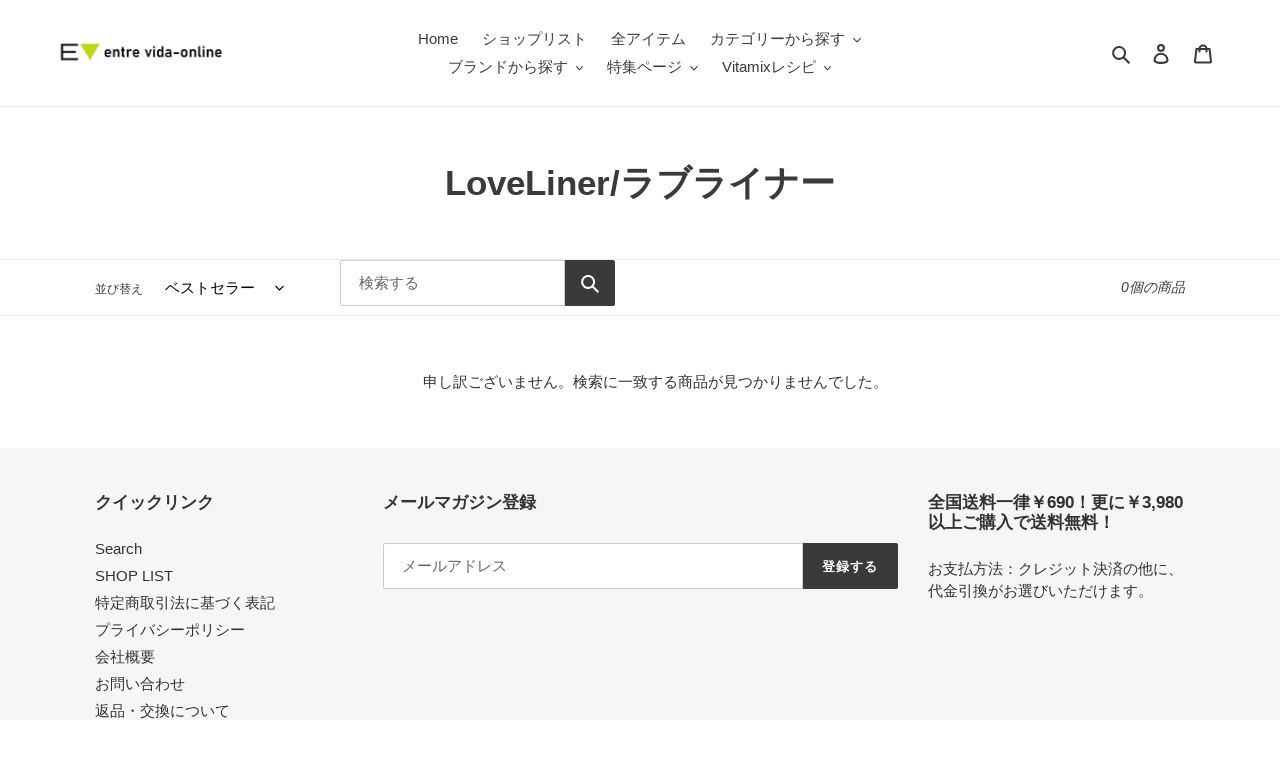

--- FILE ---
content_type: text/html; charset=utf-8
request_url: https://entrevida.com/collections/loveliner-%E3%83%A9%E3%83%96%E3%83%A9%E3%82%A4%E3%83%8A%E3%83%BC
body_size: 33940
content:
<!doctype html>
<html class="no-js" lang="ja">
<head>


<!-- Google Tag Manager -->
<script>(function(w,d,s,l,i){w[l]=w[l]||[];w[l].push({'gtm.start':
new Date().getTime(),event:'gtm.js'});var f=d.getElementsByTagName(s)[0],
j=d.createElement(s),dl=l!='dataLayer'?'&l='+l:'';j.async=true;j.src=
'https://www.googletagmanager.com/gtm.js?id='+i+dl;f.parentNode.insertBefore(j,f);
})(window,document,'script','dataLayer','GTM-WK852NB');</script>
<!-- End Google Tag Manager -->
  
<!-- Google tag (gtag.js) -->
<script async src="https://www.googletagmanager.com/gtag/js?id=AW-338715642"></script>
<script>
  window.dataLayer = window.dataLayer || [];
  function gtag(){dataLayer.push(arguments);}
  gtag('js', new Date());

  gtag('config', 'AW-338715642');
</script>


  

  <meta name="google-site-verification" content="gMjMH1mki3YnzMTo8yYnhR1Lky_4qzdYfdS1zEyHn6A" />
  <meta charset="utf-8">
  <meta http-equiv="X-UA-Compatible" content="IE=edge,chrome=1">
  <meta name="viewport" content="width=device-width,initial-scale=1">
  <meta name="theme-color" content="#3a3a3a">

  <link rel="preconnect" href="https://cdn.shopify.com" crossorigin>
  <link rel="preconnect" href="https://fonts.shopify.com" crossorigin>
  <link rel="preconnect" href="https://monorail-edge.shopifysvc.com"><link rel="preload" href="//entrevida.com/cdn/shop/t/10/assets/theme.css?v=2711850852060786241642186720" as="style">
  <link rel="preload" as="font" href="" type="font/woff2" crossorigin>
  <link rel="preload" as="font" href="" type="font/woff2" crossorigin>
  <link rel="preload" as="font" href="" type="font/woff2" crossorigin>
  <link rel="preload" href="//entrevida.com/cdn/shop/t/10/assets/theme.js?v=90231583159337400451645425497" as="script">
  <link rel="preload" href="//entrevida.com/cdn/shop/t/10/assets/lazysizes.js?v=63098554868324070131642184110" as="script"><link rel="canonical" href="https://entrevida.com/collections/loveliner-%e3%83%a9%e3%83%96%e3%83%a9%e3%82%a4%e3%83%8a%e3%83%bc"><link rel="shortcut icon" href="//entrevida.com/cdn/shop/files/EV_ea1751b2-c4d5-43dd-b9f0-ab7ba0fd5f50_32x32.png?v=1736298196" type="image/png">
    <link rel="apple-touch-icon" href="//entrevida.com/cdn/shop/files/EV_ea1751b2-c4d5-43dd-b9f0-ab7ba0fd5f50_180x180.png?v=1736298196" type="image/png">
<link rel="icon" href="//entrevida.com/cdn/shop/files/EV_ea1751b2-c4d5-43dd-b9f0-ab7ba0fd5f50_192x192.png?v=1736298196" type="image/png"><title>LoveLiner/ラブライナー
&ndash; entre vida-online</title><!-- /snippets/social-meta-tags.liquid -->




<meta property="og:site_name" content="entre vida-online">
<meta property="og:url" content="https://entrevida.com/collections/loveliner-%e3%83%a9%e3%83%96%e3%83%a9%e3%82%a4%e3%83%8a%e3%83%bc">
<meta property="og:title" content="LoveLiner/ラブライナー">
<meta property="og:type" content="product.group">
<meta property="og:description" content="食・健康・美容へ関心が高い人々に向けたライフスタイルショップ「VIDA（ヴィーダ）」・「entre vida（アントレ ビーダ）」・「VICEVERSA（ヴァイスヴァーサ）」を展開しているオンラインサイト。Vitamixなど健康・美を考えたキッチンツールをはじめ、コスメティック、キッズ＆ベビーなどのアイテムを厳選してセレクトし、より充実したライフスタイルを提案していきます。">

<meta property="og:image" content="http://entrevida.com/cdn/shop/files/entrevida_rogo23091302_1200x1200.jpg?v=1694597549">
<meta property="og:image:secure_url" content="https://entrevida.com/cdn/shop/files/entrevida_rogo23091302_1200x1200.jpg?v=1694597549">


  <meta name="twitter:site" content="@entrevida1">

<meta name="twitter:card" content="summary_large_image">
<meta name="twitter:title" content="LoveLiner/ラブライナー">
<meta name="twitter:description" content="食・健康・美容へ関心が高い人々に向けたライフスタイルショップ「VIDA（ヴィーダ）」・「entre vida（アントレ ビーダ）」・「VICEVERSA（ヴァイスヴァーサ）」を展開しているオンラインサイト。Vitamixなど健康・美を考えたキッチンツールをはじめ、コスメティック、キッズ＆ベビーなどのアイテムを厳選してセレクトし、より充実したライフスタイルを提案していきます。">

  
<style data-shopify>
:root {
    --color-text: #3a3a3a;
    --color-text-rgb: 58, 58, 58;
    --color-body-text: #333232;
    --color-sale-text: #EA0606;
    --color-small-button-text-border: #3a3a3a;
    --color-text-field: #ffffff;
    --color-text-field-text: #000000;
    --color-text-field-text-rgb: 0, 0, 0;

    --color-btn-primary: #3a3a3a;
    --color-btn-primary-darker: #212121;
    --color-btn-primary-text: #ffffff;

    --color-blankstate: rgba(51, 50, 50, 0.35);
    --color-blankstate-border: rgba(51, 50, 50, 0.2);
    --color-blankstate-background: rgba(51, 50, 50, 0.1);

    --color-text-focus:#606060;
    --color-overlay-text-focus:#e6e6e6;
    --color-btn-primary-focus:#606060;
    --color-btn-social-focus:#d2d2d2;
    --color-small-button-text-border-focus:#606060;
    --predictive-search-focus:#f2f2f2;

    --color-body: #ffffff;
    --color-bg: #ffffff;
    --color-bg-rgb: 255, 255, 255;
    --color-bg-alt: rgba(51, 50, 50, 0.05);
    --color-bg-currency-selector: rgba(51, 50, 50, 0.2);

    --color-overlay-title-text: #ffffff;
    --color-image-overlay: #685858;
    --color-image-overlay-rgb: 104, 88, 88;--opacity-image-overlay: 0.4;--hover-overlay-opacity: 0.8;

    --color-border: #ebebeb;
    --color-border-form: #cccccc;
    --color-border-form-darker: #b3b3b3;

    --svg-select-icon: url(//entrevida.com/cdn/shop/t/10/assets/ico-select.svg?v=29003672709104678581642184135);
    --slick-img-url: url(//entrevida.com/cdn/shop/t/10/assets/ajax-loader.gif?v=41356863302472015721642184107);

    --font-weight-body--bold: 700;
    --font-weight-body--bolder: 700;

    --font-stack-header: Helvetica, Arial, sans-serif;
    --font-style-header: normal;
    --font-weight-header: 700;

    --font-stack-body: Helvetica, Arial, sans-serif;
    --font-style-body: normal;
    --font-weight-body: 400;

    --font-size-header: 26;

    --font-size-base: 15;

    --font-h1-desktop: 35;
    --font-h1-mobile: 32;
    --font-h2-desktop: 20;
    --font-h2-mobile: 18;
    --font-h3-mobile: 20;
    --font-h4-desktop: 17;
    --font-h4-mobile: 15;
    --font-h5-desktop: 15;
    --font-h5-mobile: 13;
    --font-h6-desktop: 14;
    --font-h6-mobile: 12;

    --font-mega-title-large-desktop: 65;

    --font-rich-text-large: 17;
    --font-rich-text-small: 13;

    
--color-video-bg: #f2f2f2;

    
    --global-color-image-loader-primary: rgba(58, 58, 58, 0.06);
    --global-color-image-loader-secondary: rgba(58, 58, 58, 0.12);
  }
</style>


  <style>*,::after,::before{box-sizing:border-box}body{margin:0}body,html{background-color:var(--color-body)}body,button{font-size:calc(var(--font-size-base) * 1px);font-family:var(--font-stack-body);font-style:var(--font-style-body);font-weight:var(--font-weight-body);color:var(--color-text);line-height:1.5}body,button{-webkit-font-smoothing:antialiased;-webkit-text-size-adjust:100%}.border-bottom{border-bottom:1px solid var(--color-border)}.btn--link{background-color:transparent;border:0;margin:0;color:var(--color-text);text-align:left}.text-right{text-align:right}.icon{display:inline-block;width:20px;height:20px;vertical-align:middle;fill:currentColor}.icon__fallback-text,.visually-hidden{position:absolute!important;overflow:hidden;clip:rect(0 0 0 0);height:1px;width:1px;margin:-1px;padding:0;border:0}svg.icon:not(.icon--full-color) circle,svg.icon:not(.icon--full-color) ellipse,svg.icon:not(.icon--full-color) g,svg.icon:not(.icon--full-color) line,svg.icon:not(.icon--full-color) path,svg.icon:not(.icon--full-color) polygon,svg.icon:not(.icon--full-color) polyline,svg.icon:not(.icon--full-color) rect,symbol.icon:not(.icon--full-color) circle,symbol.icon:not(.icon--full-color) ellipse,symbol.icon:not(.icon--full-color) g,symbol.icon:not(.icon--full-color) line,symbol.icon:not(.icon--full-color) path,symbol.icon:not(.icon--full-color) polygon,symbol.icon:not(.icon--full-color) polyline,symbol.icon:not(.icon--full-color) rect{fill:inherit;stroke:inherit}li{list-style:none}.list--inline{padding:0;margin:0}.list--inline>li{display:inline-block;margin-bottom:0;vertical-align:middle}a{color:var(--color-text);text-decoration:none}.h1,.h2,h1,h2{margin:0 0 17.5px;font-family:var(--font-stack-header);font-style:var(--font-style-header);font-weight:var(--font-weight-header);line-height:1.2;overflow-wrap:break-word;word-wrap:break-word}.h1 a,.h2 a,h1 a,h2 a{color:inherit;text-decoration:none;font-weight:inherit}.h1,h1{font-size:calc(((var(--font-h1-desktop))/ (var(--font-size-base))) * 1em);text-transform:none;letter-spacing:0}@media only screen and (max-width:749px){.h1,h1{font-size:calc(((var(--font-h1-mobile))/ (var(--font-size-base))) * 1em)}}.h2,h2{font-size:calc(((var(--font-h2-desktop))/ (var(--font-size-base))) * 1em);text-transform:uppercase;letter-spacing:.1em}@media only screen and (max-width:749px){.h2,h2{font-size:calc(((var(--font-h2-mobile))/ (var(--font-size-base))) * 1em)}}p{color:var(--color-body-text);margin:0 0 19.44444px}@media only screen and (max-width:749px){p{font-size:calc(((var(--font-size-base) - 1)/ (var(--font-size-base))) * 1em)}}p:last-child{margin-bottom:0}@media only screen and (max-width:749px){.small--hide{display:none!important}}.grid{list-style:none;margin:0;padding:0;margin-left:-30px}.grid::after{content:'';display:table;clear:both}@media only screen and (max-width:749px){.grid{margin-left:-22px}}.grid::after{content:'';display:table;clear:both}.grid--no-gutters{margin-left:0}.grid--no-gutters .grid__item{padding-left:0}.grid--table{display:table;table-layout:fixed;width:100%}.grid--table>.grid__item{float:none;display:table-cell;vertical-align:middle}.grid__item{float:left;padding-left:30px;width:100%}@media only screen and (max-width:749px){.grid__item{padding-left:22px}}.grid__item[class*="--push"]{position:relative}@media only screen and (min-width:750px){.medium-up--one-quarter{width:25%}.medium-up--push-one-third{width:33.33%}.medium-up--one-half{width:50%}.medium-up--push-one-third{left:33.33%;position:relative}}.site-header{position:relative;background-color:var(--color-body)}@media only screen and (max-width:749px){.site-header{border-bottom:1px solid var(--color-border)}}@media only screen and (min-width:750px){.site-header{padding:0 55px}.site-header.logo--center{padding-top:30px}}.site-header__logo{margin:15px 0}.logo-align--center .site-header__logo{text-align:center;margin:0 auto}@media only screen and (max-width:749px){.logo-align--center .site-header__logo{text-align:left;margin:15px 0}}@media only screen and (max-width:749px){.site-header__logo{padding-left:22px;text-align:left}.site-header__logo img{margin:0}}.site-header__logo-link{display:inline-block;word-break:break-word}@media only screen and (min-width:750px){.logo-align--center .site-header__logo-link{margin:0 auto}}.site-header__logo-image{display:block}@media only screen and (min-width:750px){.site-header__logo-image{margin:0 auto}}.site-header__logo-image img{width:100%}.site-header__logo-image--centered img{margin:0 auto}.site-header__logo img{display:block}.site-header__icons{position:relative;white-space:nowrap}@media only screen and (max-width:749px){.site-header__icons{width:auto;padding-right:13px}.site-header__icons .btn--link,.site-header__icons .site-header__cart{font-size:calc(((var(--font-size-base))/ (var(--font-size-base))) * 1em)}}.site-header__icons-wrapper{position:relative;display:-webkit-flex;display:-ms-flexbox;display:flex;width:100%;-ms-flex-align:center;-webkit-align-items:center;-moz-align-items:center;-ms-align-items:center;-o-align-items:center;align-items:center;-webkit-justify-content:flex-end;-ms-justify-content:flex-end;justify-content:flex-end}.site-header__account,.site-header__cart,.site-header__search{position:relative}.site-header__search.site-header__icon{display:none}@media only screen and (min-width:1400px){.site-header__search.site-header__icon{display:block}}.site-header__search-toggle{display:block}@media only screen and (min-width:750px){.site-header__account,.site-header__cart{padding:10px 11px}}.site-header__cart-title,.site-header__search-title{position:absolute!important;overflow:hidden;clip:rect(0 0 0 0);height:1px;width:1px;margin:-1px;padding:0;border:0;display:block;vertical-align:middle}.site-header__cart-title{margin-right:3px}.site-header__cart-count{display:flex;align-items:center;justify-content:center;position:absolute;right:.4rem;top:.2rem;font-weight:700;background-color:var(--color-btn-primary);color:var(--color-btn-primary-text);border-radius:50%;min-width:1em;height:1em}.site-header__cart-count span{font-family:HelveticaNeue,"Helvetica Neue",Helvetica,Arial,sans-serif;font-size:calc(11em / 16);line-height:1}@media only screen and (max-width:749px){.site-header__cart-count{top:calc(7em / 16);right:0;border-radius:50%;min-width:calc(19em / 16);height:calc(19em / 16)}}@media only screen and (max-width:749px){.site-header__cart-count span{padding:.25em calc(6em / 16);font-size:12px}}.site-header__menu{display:none}@media only screen and (max-width:749px){.site-header__icon{display:inline-block;vertical-align:middle;padding:10px 11px;margin:0}}@media only screen and (min-width:750px){.site-header__icon .icon-search{margin-right:3px}}.announcement-bar{z-index:10;position:relative;text-align:center;border-bottom:1px solid transparent;padding:2px}.announcement-bar__link{display:block}.announcement-bar__message{display:block;padding:11px 22px;font-size:calc(((16)/ (var(--font-size-base))) * 1em);font-weight:var(--font-weight-header)}@media only screen and (min-width:750px){.announcement-bar__message{padding-left:55px;padding-right:55px}}.site-nav{position:relative;padding:0;text-align:center;margin:25px 0}.site-nav a{padding:3px 10px}.site-nav__link{display:block;white-space:nowrap}.site-nav--centered .site-nav__link{padding-top:0}.site-nav__link .icon-chevron-down{width:calc(8em / 16);height:calc(8em / 16);margin-left:.5rem}.site-nav__label{border-bottom:1px solid transparent}.site-nav__link--active .site-nav__label{border-bottom-color:var(--color-text)}.site-nav__link--button{border:none;background-color:transparent;padding:3px 10px}.site-header__mobile-nav{z-index:11;position:relative;background-color:var(--color-body)}@media only screen and (max-width:749px){.site-header__mobile-nav{display:-webkit-flex;display:-ms-flexbox;display:flex;width:100%;-ms-flex-align:center;-webkit-align-items:center;-moz-align-items:center;-ms-align-items:center;-o-align-items:center;align-items:center}}.mobile-nav--open .icon-close{display:none}.main-content{opacity:0}.main-content .shopify-section{display:none}.main-content .shopify-section:first-child{display:inherit}.critical-hidden{display:none}</style>

  <script>
    window.performance.mark('debut:theme_stylesheet_loaded.start');

    function onLoadStylesheet() {
      performance.mark('debut:theme_stylesheet_loaded.end');
      performance.measure('debut:theme_stylesheet_loaded', 'debut:theme_stylesheet_loaded.start', 'debut:theme_stylesheet_loaded.end');

      var url = "//entrevida.com/cdn/shop/t/10/assets/theme.css?v=2711850852060786241642186720";
      var link = document.querySelector('link[href="' + url + '"]');
      link.loaded = true;
      link.dispatchEvent(new Event('load'));
    }
  </script>

  <link rel="stylesheet" href="//entrevida.com/cdn/shop/t/10/assets/theme.css?v=2711850852060786241642186720" type="text/css" media="print" onload="this.media='all';onLoadStylesheet()">

  <style>
    
    
    
    
    
    
  </style>

  <script>
    var theme = {
      breakpoints: {
        medium: 750,
        large: 990,
        widescreen: 1400
      },
      strings: {
        addToCart: "カートに追加する",
        soldOut: "売り切れ",
        unavailable: "お取り扱いできません",
        regularPrice: "通常価格",
        salePrice: "販売価格",
        sale: "セール",
        fromLowestPrice: "[price]から",
        vendor: "販売元",
        showMore: "さらに表示する",
        showLess: "表示を減らす",
        searchFor: "検索する",
        addressError: "住所を調べる際にエラーが発生しました",
        addressNoResults: "その住所は見つかりませんでした",
        addressQueryLimit: "Google APIの使用量の制限を超えました。\u003ca href=\"https:\/\/developers.google.com\/maps\/premium\/usage-limits\"\u003eプレミアムプラン\u003c\/a\u003eへのアップグレードをご検討ください。",
        authError: "あなたのGoogle Mapsのアカウント認証で問題が発生しました。",
        newWindow: "新しいウィンドウで開く",
        external: "外部のウェブサイトに移動します。",
        newWindowExternal: "外部のウェブサイトを新しいウィンドウで開く",
        removeLabel: "[product] を削除する",
        update: "アップデート",
        quantity: "数量",
        discountedTotal: "ディスカウント合計",
        regularTotal: "通常合計",
        priceColumn: "ディスカウントの詳細については価格列を参照してください。",
        quantityMinimumMessage: "数量は1以上でなければなりません",
        cartError: "お客様のカートをアップデートするときにエラーが発生しました。再度お試しください。",
        removedItemMessage: "カートから \u003cspan class=\"cart__removed-product-details\"\u003e([quantity]) 個の[link]\u003c\/span\u003eが消去されました。",
        unitPrice: "単価",
        unitPriceSeparator: "あたり",
        oneCartCount: "1個のアイテム",
        otherCartCount: "[count]個のアイテム",
        quantityLabel: "数量: [count]",
        products: "商品",
        loading: "読み込んでいます",
        number_of_results: "[result_number]\/[results_count]",
        number_of_results_found: "[results_count]件の結果が見つかりました",
        one_result_found: "1件の結果が見つかりました"
      },
      moneyFormat: "¥{{amount_no_decimals}}",
      moneyFormatWithCurrency: "¥{{amount_no_decimals}} JPY",
      settings: {
        predictiveSearchEnabled: true,
        predictiveSearchShowPrice: false,
        predictiveSearchShowVendor: false
      },
      stylesheet: "//entrevida.com/cdn/shop/t/10/assets/theme.css?v=2711850852060786241642186720"
    }

    document.documentElement.className = document.documentElement.className.replace('no-js', 'js');
  </script><script src="//entrevida.com/cdn/shop/t/10/assets/theme.js?v=90231583159337400451645425497" defer="defer"></script>
  <script src="//entrevida.com/cdn/shop/t/10/assets/lazysizes.js?v=63098554868324070131642184110" async="async"></script>

  <script type="text/javascript">
    if (window.MSInputMethodContext && document.documentMode) {
      var scripts = document.getElementsByTagName('script')[0];
      var polyfill = document.createElement("script");
      polyfill.defer = true;
      polyfill.src = "//entrevida.com/cdn/shop/t/10/assets/ie11CustomProperties.min.js?v=146208399201472936201642184109";

      scripts.parentNode.insertBefore(polyfill, scripts);
    }
  </script>

  <script>window.performance && window.performance.mark && window.performance.mark('shopify.content_for_header.start');</script><meta name="facebook-domain-verification" content="wx9rw0fxtp54q0t7i5ikr4kshqo9qe">
<meta id="shopify-digital-wallet" name="shopify-digital-wallet" content="/51029409951/digital_wallets/dialog">
<meta name="shopify-checkout-api-token" content="6003435724d7f4a025855393f012d5cd">
<link rel="alternate" type="application/atom+xml" title="Feed" href="/collections/loveliner-%E3%83%A9%E3%83%96%E3%83%A9%E3%82%A4%E3%83%8A%E3%83%BC.atom" />
<link rel="alternate" type="application/json+oembed" href="https://entrevida.com/collections/loveliner-%e3%83%a9%e3%83%96%e3%83%a9%e3%82%a4%e3%83%8a%e3%83%bc.oembed">
<script async="async" src="/checkouts/internal/preloads.js?locale=ja-JP"></script>
<link rel="preconnect" href="https://shop.app" crossorigin="anonymous">
<script async="async" src="https://shop.app/checkouts/internal/preloads.js?locale=ja-JP&shop_id=51029409951" crossorigin="anonymous"></script>
<script id="apple-pay-shop-capabilities" type="application/json">{"shopId":51029409951,"countryCode":"JP","currencyCode":"JPY","merchantCapabilities":["supports3DS"],"merchantId":"gid:\/\/shopify\/Shop\/51029409951","merchantName":"entre vida-online","requiredBillingContactFields":["postalAddress","email","phone"],"requiredShippingContactFields":["postalAddress","email","phone"],"shippingType":"shipping","supportedNetworks":["visa","masterCard","amex","jcb","discover"],"total":{"type":"pending","label":"entre vida-online","amount":"1.00"},"shopifyPaymentsEnabled":true,"supportsSubscriptions":true}</script>
<script id="shopify-features" type="application/json">{"accessToken":"6003435724d7f4a025855393f012d5cd","betas":["rich-media-storefront-analytics"],"domain":"entrevida.com","predictiveSearch":false,"shopId":51029409951,"locale":"ja"}</script>
<script>var Shopify = Shopify || {};
Shopify.shop = "entre-vida-online.myshopify.com";
Shopify.locale = "ja";
Shopify.currency = {"active":"JPY","rate":"1.0"};
Shopify.country = "JP";
Shopify.theme = {"name":"Debut  [Shopify TS | 15\/01\/22]","id":130223440092,"schema_name":"Debut","schema_version":"17.7.0","theme_store_id":796,"role":"main"};
Shopify.theme.handle = "null";
Shopify.theme.style = {"id":null,"handle":null};
Shopify.cdnHost = "entrevida.com/cdn";
Shopify.routes = Shopify.routes || {};
Shopify.routes.root = "/";</script>
<script type="module">!function(o){(o.Shopify=o.Shopify||{}).modules=!0}(window);</script>
<script>!function(o){function n(){var o=[];function n(){o.push(Array.prototype.slice.apply(arguments))}return n.q=o,n}var t=o.Shopify=o.Shopify||{};t.loadFeatures=n(),t.autoloadFeatures=n()}(window);</script>
<script>
  window.ShopifyPay = window.ShopifyPay || {};
  window.ShopifyPay.apiHost = "shop.app\/pay";
  window.ShopifyPay.redirectState = null;
</script>
<script id="shop-js-analytics" type="application/json">{"pageType":"collection"}</script>
<script defer="defer" async type="module" src="//entrevida.com/cdn/shopifycloud/shop-js/modules/v2/client.init-shop-cart-sync_DAyPUxvO.ja.esm.js"></script>
<script defer="defer" async type="module" src="//entrevida.com/cdn/shopifycloud/shop-js/modules/v2/chunk.common_DbtvRMEZ.esm.js"></script>
<script type="module">
  await import("//entrevida.com/cdn/shopifycloud/shop-js/modules/v2/client.init-shop-cart-sync_DAyPUxvO.ja.esm.js");
await import("//entrevida.com/cdn/shopifycloud/shop-js/modules/v2/chunk.common_DbtvRMEZ.esm.js");

  window.Shopify.SignInWithShop?.initShopCartSync?.({"fedCMEnabled":true,"windoidEnabled":true});

</script>
<script>
  window.Shopify = window.Shopify || {};
  if (!window.Shopify.featureAssets) window.Shopify.featureAssets = {};
  window.Shopify.featureAssets['shop-js'] = {"shop-cart-sync":["modules/v2/client.shop-cart-sync_B5k1ZK9W.ja.esm.js","modules/v2/chunk.common_DbtvRMEZ.esm.js"],"init-fed-cm":["modules/v2/client.init-fed-cm_CuQiT-yI.ja.esm.js","modules/v2/chunk.common_DbtvRMEZ.esm.js"],"shop-button":["modules/v2/client.shop-button_CIOB02Tb.ja.esm.js","modules/v2/chunk.common_DbtvRMEZ.esm.js"],"init-shop-cart-sync":["modules/v2/client.init-shop-cart-sync_DAyPUxvO.ja.esm.js","modules/v2/chunk.common_DbtvRMEZ.esm.js"],"init-shop-email-lookup-coordinator":["modules/v2/client.init-shop-email-lookup-coordinator_Esr45C6t.ja.esm.js","modules/v2/chunk.common_DbtvRMEZ.esm.js"],"init-windoid":["modules/v2/client.init-windoid_CD-45sc_.ja.esm.js","modules/v2/chunk.common_DbtvRMEZ.esm.js"],"pay-button":["modules/v2/client.pay-button_DVg0XA_T.ja.esm.js","modules/v2/chunk.common_DbtvRMEZ.esm.js"],"shop-toast-manager":["modules/v2/client.shop-toast-manager_C7sjcQwx.ja.esm.js","modules/v2/chunk.common_DbtvRMEZ.esm.js"],"shop-cash-offers":["modules/v2/client.shop-cash-offers_BpSj_1Vr.ja.esm.js","modules/v2/chunk.common_DbtvRMEZ.esm.js","modules/v2/chunk.modal_B9S0pm2O.esm.js"],"shop-login-button":["modules/v2/client.shop-login-button_CUDdcgWS.ja.esm.js","modules/v2/chunk.common_DbtvRMEZ.esm.js","modules/v2/chunk.modal_B9S0pm2O.esm.js"],"avatar":["modules/v2/client.avatar_BTnouDA3.ja.esm.js"],"init-shop-for-new-customer-accounts":["modules/v2/client.init-shop-for-new-customer-accounts_BaQHiX3q.ja.esm.js","modules/v2/client.shop-login-button_CUDdcgWS.ja.esm.js","modules/v2/chunk.common_DbtvRMEZ.esm.js","modules/v2/chunk.modal_B9S0pm2O.esm.js"],"init-customer-accounts-sign-up":["modules/v2/client.init-customer-accounts-sign-up_CzjDHGNv.ja.esm.js","modules/v2/client.shop-login-button_CUDdcgWS.ja.esm.js","modules/v2/chunk.common_DbtvRMEZ.esm.js","modules/v2/chunk.modal_B9S0pm2O.esm.js"],"init-customer-accounts":["modules/v2/client.init-customer-accounts_DtNhnpz6.ja.esm.js","modules/v2/client.shop-login-button_CUDdcgWS.ja.esm.js","modules/v2/chunk.common_DbtvRMEZ.esm.js","modules/v2/chunk.modal_B9S0pm2O.esm.js"],"shop-follow-button":["modules/v2/client.shop-follow-button_YOd6cF93.ja.esm.js","modules/v2/chunk.common_DbtvRMEZ.esm.js","modules/v2/chunk.modal_B9S0pm2O.esm.js"],"checkout-modal":["modules/v2/client.checkout-modal_CJTi6SJW.ja.esm.js","modules/v2/chunk.common_DbtvRMEZ.esm.js","modules/v2/chunk.modal_B9S0pm2O.esm.js"],"lead-capture":["modules/v2/client.lead-capture_x0vUGSnx.ja.esm.js","modules/v2/chunk.common_DbtvRMEZ.esm.js","modules/v2/chunk.modal_B9S0pm2O.esm.js"],"shop-login":["modules/v2/client.shop-login_BQ80J_r1.ja.esm.js","modules/v2/chunk.common_DbtvRMEZ.esm.js","modules/v2/chunk.modal_B9S0pm2O.esm.js"],"payment-terms":["modules/v2/client.payment-terms_CPIAYWoa.ja.esm.js","modules/v2/chunk.common_DbtvRMEZ.esm.js","modules/v2/chunk.modal_B9S0pm2O.esm.js"]};
</script>
<script>(function() {
  var isLoaded = false;
  function asyncLoad() {
    if (isLoaded) return;
    isLoaded = true;
    var urls = ["https:\/\/nulls.solutions\/shopify\/gift-wrap\/app\/js\/nulls-gift-wrap.js?shop=entre-vida-online.myshopify.com","https:\/\/d1qnl12h46g6qu.cloudfront.net\/entre-vida-online.myshopify.com.js?shop=entre-vida-online.myshopify.com","https:\/\/cdn.nfcube.com\/instafeed-873458025193704f556b6fb8d03c4a36.js?shop=entre-vida-online.myshopify.com"];
    for (var i = 0; i < urls.length; i++) {
      var s = document.createElement('script');
      s.type = 'text/javascript';
      s.async = true;
      s.src = urls[i];
      var x = document.getElementsByTagName('script')[0];
      x.parentNode.insertBefore(s, x);
    }
  };
  if(window.attachEvent) {
    window.attachEvent('onload', asyncLoad);
  } else {
    window.addEventListener('load', asyncLoad, false);
  }
})();</script>
<script id="__st">var __st={"a":51029409951,"offset":32400,"reqid":"ba50aa10-737e-47fb-b19b-eb0ee73b2d9c-1765855266","pageurl":"entrevida.com\/collections\/loveliner-%E3%83%A9%E3%83%96%E3%83%A9%E3%82%A4%E3%83%8A%E3%83%BC","u":"8de341b6ca64","p":"collection","rtyp":"collection","rid":267144888479};</script>
<script>window.ShopifyPaypalV4VisibilityTracking = true;</script>
<script id="captcha-bootstrap">!function(){'use strict';const t='contact',e='account',n='new_comment',o=[[t,t],['blogs',n],['comments',n],[t,'customer']],c=[[e,'customer_login'],[e,'guest_login'],[e,'recover_customer_password'],[e,'create_customer']],r=t=>t.map((([t,e])=>`form[action*='/${t}']:not([data-nocaptcha='true']) input[name='form_type'][value='${e}']`)).join(','),a=t=>()=>t?[...document.querySelectorAll(t)].map((t=>t.form)):[];function s(){const t=[...o],e=r(t);return a(e)}const i='password',u='form_key',d=['recaptcha-v3-token','g-recaptcha-response','h-captcha-response',i],f=()=>{try{return window.sessionStorage}catch{return}},m='__shopify_v',_=t=>t.elements[u];function p(t,e,n=!1){try{const o=window.sessionStorage,c=JSON.parse(o.getItem(e)),{data:r}=function(t){const{data:e,action:n}=t;return t[m]||n?{data:e,action:n}:{data:t,action:n}}(c);for(const[e,n]of Object.entries(r))t.elements[e]&&(t.elements[e].value=n);n&&o.removeItem(e)}catch(o){console.error('form repopulation failed',{error:o})}}const l='form_type',E='cptcha';function T(t){t.dataset[E]=!0}const w=window,h=w.document,L='Shopify',v='ce_forms',y='captcha';let A=!1;((t,e)=>{const n=(g='f06e6c50-85a8-45c8-87d0-21a2b65856fe',I='https://cdn.shopify.com/shopifycloud/storefront-forms-hcaptcha/ce_storefront_forms_captcha_hcaptcha.v1.5.2.iife.js',D={infoText:'hCaptchaによる保護',privacyText:'プライバシー',termsText:'利用規約'},(t,e,n)=>{const o=w[L][v],c=o.bindForm;if(c)return c(t,g,e,D).then(n);var r;o.q.push([[t,g,e,D],n]),r=I,A||(h.body.append(Object.assign(h.createElement('script'),{id:'captcha-provider',async:!0,src:r})),A=!0)});var g,I,D;w[L]=w[L]||{},w[L][v]=w[L][v]||{},w[L][v].q=[],w[L][y]=w[L][y]||{},w[L][y].protect=function(t,e){n(t,void 0,e),T(t)},Object.freeze(w[L][y]),function(t,e,n,w,h,L){const[v,y,A,g]=function(t,e,n){const i=e?o:[],u=t?c:[],d=[...i,...u],f=r(d),m=r(i),_=r(d.filter((([t,e])=>n.includes(e))));return[a(f),a(m),a(_),s()]}(w,h,L),I=t=>{const e=t.target;return e instanceof HTMLFormElement?e:e&&e.form},D=t=>v().includes(t);t.addEventListener('submit',(t=>{const e=I(t);if(!e)return;const n=D(e)&&!e.dataset.hcaptchaBound&&!e.dataset.recaptchaBound,o=_(e),c=g().includes(e)&&(!o||!o.value);(n||c)&&t.preventDefault(),c&&!n&&(function(t){try{if(!f())return;!function(t){const e=f();if(!e)return;const n=_(t);if(!n)return;const o=n.value;o&&e.removeItem(o)}(t);const e=Array.from(Array(32),(()=>Math.random().toString(36)[2])).join('');!function(t,e){_(t)||t.append(Object.assign(document.createElement('input'),{type:'hidden',name:u})),t.elements[u].value=e}(t,e),function(t,e){const n=f();if(!n)return;const o=[...t.querySelectorAll(`input[type='${i}']`)].map((({name:t})=>t)),c=[...d,...o],r={};for(const[a,s]of new FormData(t).entries())c.includes(a)||(r[a]=s);n.setItem(e,JSON.stringify({[m]:1,action:t.action,data:r}))}(t,e)}catch(e){console.error('failed to persist form',e)}}(e),e.submit())}));const S=(t,e)=>{t&&!t.dataset[E]&&(n(t,e.some((e=>e===t))),T(t))};for(const o of['focusin','change'])t.addEventListener(o,(t=>{const e=I(t);D(e)&&S(e,y())}));const B=e.get('form_key'),M=e.get(l),P=B&&M;t.addEventListener('DOMContentLoaded',(()=>{const t=y();if(P)for(const e of t)e.elements[l].value===M&&p(e,B);[...new Set([...A(),...v().filter((t=>'true'===t.dataset.shopifyCaptcha))])].forEach((e=>S(e,t)))}))}(h,new URLSearchParams(w.location.search),n,t,e,['guest_login'])})(!0,!0)}();</script>
<script integrity="sha256-52AcMU7V7pcBOXWImdc/TAGTFKeNjmkeM1Pvks/DTgc=" data-source-attribution="shopify.loadfeatures" defer="defer" src="//entrevida.com/cdn/shopifycloud/storefront/assets/storefront/load_feature-81c60534.js" crossorigin="anonymous"></script>
<script crossorigin="anonymous" defer="defer" src="//entrevida.com/cdn/shopifycloud/storefront/assets/shopify_pay/storefront-65b4c6d7.js?v=20250812"></script>
<script data-source-attribution="shopify.dynamic_checkout.dynamic.init">var Shopify=Shopify||{};Shopify.PaymentButton=Shopify.PaymentButton||{isStorefrontPortableWallets:!0,init:function(){window.Shopify.PaymentButton.init=function(){};var t=document.createElement("script");t.src="https://entrevida.com/cdn/shopifycloud/portable-wallets/latest/portable-wallets.ja.js",t.type="module",document.head.appendChild(t)}};
</script>
<script data-source-attribution="shopify.dynamic_checkout.buyer_consent">
  function portableWalletsHideBuyerConsent(e){var t=document.getElementById("shopify-buyer-consent"),n=document.getElementById("shopify-subscription-policy-button");t&&n&&(t.classList.add("hidden"),t.setAttribute("aria-hidden","true"),n.removeEventListener("click",e))}function portableWalletsShowBuyerConsent(e){var t=document.getElementById("shopify-buyer-consent"),n=document.getElementById("shopify-subscription-policy-button");t&&n&&(t.classList.remove("hidden"),t.removeAttribute("aria-hidden"),n.addEventListener("click",e))}window.Shopify?.PaymentButton&&(window.Shopify.PaymentButton.hideBuyerConsent=portableWalletsHideBuyerConsent,window.Shopify.PaymentButton.showBuyerConsent=portableWalletsShowBuyerConsent);
</script>
<script data-source-attribution="shopify.dynamic_checkout.cart.bootstrap">document.addEventListener("DOMContentLoaded",(function(){function t(){return document.querySelector("shopify-accelerated-checkout-cart, shopify-accelerated-checkout")}if(t())Shopify.PaymentButton.init();else{new MutationObserver((function(e,n){t()&&(Shopify.PaymentButton.init(),n.disconnect())})).observe(document.body,{childList:!0,subtree:!0})}}));
</script>
<link id="shopify-accelerated-checkout-styles" rel="stylesheet" media="screen" href="https://entrevida.com/cdn/shopifycloud/portable-wallets/latest/accelerated-checkout-backwards-compat.css" crossorigin="anonymous">
<style id="shopify-accelerated-checkout-cart">
        #shopify-buyer-consent {
  margin-top: 1em;
  display: inline-block;
  width: 100%;
}

#shopify-buyer-consent.hidden {
  display: none;
}

#shopify-subscription-policy-button {
  background: none;
  border: none;
  padding: 0;
  text-decoration: underline;
  font-size: inherit;
  cursor: pointer;
}

#shopify-subscription-policy-button::before {
  box-shadow: none;
}

      </style>

<script>window.performance && window.performance.mark && window.performance.mark('shopify.content_for_header.end');</script>

<!-- hasigo_pre_order -->

<!-- /hasigo_pre_order -->

<meta name="google-site-verification" content="_VRKs9HHtMneQcQgHwvGpVnkGRJVoJFA-g2bx6jL8Ws" />
<!-- BEGIN app block: shopify://apps//blocks/star_rating/910a1be4-9d9f-4a91-9a6d-25d87b6f52da --><script>
    var script = document.createElement('script');
    //script.src = 'https://d1rptoks75ofg9.cloudfront.net/entre-vida-online.myshopify.com.js'; //ST
    script.src = 'https://d1qnl12h46g6qu.cloudfront.net/entre-vida-online.myshopify.com.js';
    script.async = true;
    document.head.appendChild(script);
</script>



<!-- END app block --><!-- BEGIN app block: shopify://apps/instafeed/blocks/head-block/c447db20-095d-4a10-9725-b5977662c9d5 --><link rel="preconnect" href="https://cdn.nfcube.com/">
<link rel="preconnect" href="https://scontent.cdninstagram.com/">


  <script>
    document.addEventListener('DOMContentLoaded', function () {
      let instafeedScript = document.createElement('script');

      
        instafeedScript.src = 'https://cdn.nfcube.com/instafeed-873458025193704f556b6fb8d03c4a36.js';
      

      document.body.appendChild(instafeedScript);
    });
  </script>





<!-- END app block --><script src="https://cdn.shopify.com/extensions/98609345-6027-4701-9e3f-4907c6a214d4/promolayer-11/assets/promolayer_loader.js" type="text/javascript" defer="defer"></script>
<script src="https://cdn.shopify.com/extensions/4bff5ccf-ba34-4433-8855-97906549b1e4/forms-2274/assets/shopify-forms-loader.js" type="text/javascript" defer="defer"></script>
<link href="https://monorail-edge.shopifysvc.com" rel="dns-prefetch">
<script>(function(){if ("sendBeacon" in navigator && "performance" in window) {try {var session_token_from_headers = performance.getEntriesByType('navigation')[0].serverTiming.find(x => x.name == '_s').description;} catch {var session_token_from_headers = undefined;}var session_cookie_matches = document.cookie.match(/_shopify_s=([^;]*)/);var session_token_from_cookie = session_cookie_matches && session_cookie_matches.length === 2 ? session_cookie_matches[1] : "";var session_token = session_token_from_headers || session_token_from_cookie || "";function handle_abandonment_event(e) {var entries = performance.getEntries().filter(function(entry) {return /monorail-edge.shopifysvc.com/.test(entry.name);});if (!window.abandonment_tracked && entries.length === 0) {window.abandonment_tracked = true;var currentMs = Date.now();var navigation_start = performance.timing.navigationStart;var payload = {shop_id: 51029409951,url: window.location.href,navigation_start,duration: currentMs - navigation_start,session_token,page_type: "collection"};window.navigator.sendBeacon("https://monorail-edge.shopifysvc.com/v1/produce", JSON.stringify({schema_id: "online_store_buyer_site_abandonment/1.1",payload: payload,metadata: {event_created_at_ms: currentMs,event_sent_at_ms: currentMs}}));}}window.addEventListener('pagehide', handle_abandonment_event);}}());</script>
<script id="web-pixels-manager-setup">(function e(e,d,r,n,o){if(void 0===o&&(o={}),!Boolean(null===(a=null===(i=window.Shopify)||void 0===i?void 0:i.analytics)||void 0===a?void 0:a.replayQueue)){var i,a;window.Shopify=window.Shopify||{};var t=window.Shopify;t.analytics=t.analytics||{};var s=t.analytics;s.replayQueue=[],s.publish=function(e,d,r){return s.replayQueue.push([e,d,r]),!0};try{self.performance.mark("wpm:start")}catch(e){}var l=function(){var e={modern:/Edge?\/(1{2}[4-9]|1[2-9]\d|[2-9]\d{2}|\d{4,})\.\d+(\.\d+|)|Firefox\/(1{2}[4-9]|1[2-9]\d|[2-9]\d{2}|\d{4,})\.\d+(\.\d+|)|Chrom(ium|e)\/(9{2}|\d{3,})\.\d+(\.\d+|)|(Maci|X1{2}).+ Version\/(15\.\d+|(1[6-9]|[2-9]\d|\d{3,})\.\d+)([,.]\d+|)( \(\w+\)|)( Mobile\/\w+|) Safari\/|Chrome.+OPR\/(9{2}|\d{3,})\.\d+\.\d+|(CPU[ +]OS|iPhone[ +]OS|CPU[ +]iPhone|CPU IPhone OS|CPU iPad OS)[ +]+(15[._]\d+|(1[6-9]|[2-9]\d|\d{3,})[._]\d+)([._]\d+|)|Android:?[ /-](13[3-9]|1[4-9]\d|[2-9]\d{2}|\d{4,})(\.\d+|)(\.\d+|)|Android.+Firefox\/(13[5-9]|1[4-9]\d|[2-9]\d{2}|\d{4,})\.\d+(\.\d+|)|Android.+Chrom(ium|e)\/(13[3-9]|1[4-9]\d|[2-9]\d{2}|\d{4,})\.\d+(\.\d+|)|SamsungBrowser\/([2-9]\d|\d{3,})\.\d+/,legacy:/Edge?\/(1[6-9]|[2-9]\d|\d{3,})\.\d+(\.\d+|)|Firefox\/(5[4-9]|[6-9]\d|\d{3,})\.\d+(\.\d+|)|Chrom(ium|e)\/(5[1-9]|[6-9]\d|\d{3,})\.\d+(\.\d+|)([\d.]+$|.*Safari\/(?![\d.]+ Edge\/[\d.]+$))|(Maci|X1{2}).+ Version\/(10\.\d+|(1[1-9]|[2-9]\d|\d{3,})\.\d+)([,.]\d+|)( \(\w+\)|)( Mobile\/\w+|) Safari\/|Chrome.+OPR\/(3[89]|[4-9]\d|\d{3,})\.\d+\.\d+|(CPU[ +]OS|iPhone[ +]OS|CPU[ +]iPhone|CPU IPhone OS|CPU iPad OS)[ +]+(10[._]\d+|(1[1-9]|[2-9]\d|\d{3,})[._]\d+)([._]\d+|)|Android:?[ /-](13[3-9]|1[4-9]\d|[2-9]\d{2}|\d{4,})(\.\d+|)(\.\d+|)|Mobile Safari.+OPR\/([89]\d|\d{3,})\.\d+\.\d+|Android.+Firefox\/(13[5-9]|1[4-9]\d|[2-9]\d{2}|\d{4,})\.\d+(\.\d+|)|Android.+Chrom(ium|e)\/(13[3-9]|1[4-9]\d|[2-9]\d{2}|\d{4,})\.\d+(\.\d+|)|Android.+(UC? ?Browser|UCWEB|U3)[ /]?(15\.([5-9]|\d{2,})|(1[6-9]|[2-9]\d|\d{3,})\.\d+)\.\d+|SamsungBrowser\/(5\.\d+|([6-9]|\d{2,})\.\d+)|Android.+MQ{2}Browser\/(14(\.(9|\d{2,})|)|(1[5-9]|[2-9]\d|\d{3,})(\.\d+|))(\.\d+|)|K[Aa][Ii]OS\/(3\.\d+|([4-9]|\d{2,})\.\d+)(\.\d+|)/},d=e.modern,r=e.legacy,n=navigator.userAgent;return n.match(d)?"modern":n.match(r)?"legacy":"unknown"}(),u="modern"===l?"modern":"legacy",c=(null!=n?n:{modern:"",legacy:""})[u],f=function(e){return[e.baseUrl,"/wpm","/b",e.hashVersion,"modern"===e.buildTarget?"m":"l",".js"].join("")}({baseUrl:d,hashVersion:r,buildTarget:u}),m=function(e){var d=e.version,r=e.bundleTarget,n=e.surface,o=e.pageUrl,i=e.monorailEndpoint;return{emit:function(e){var a=e.status,t=e.errorMsg,s=(new Date).getTime(),l=JSON.stringify({metadata:{event_sent_at_ms:s},events:[{schema_id:"web_pixels_manager_load/3.1",payload:{version:d,bundle_target:r,page_url:o,status:a,surface:n,error_msg:t},metadata:{event_created_at_ms:s}}]});if(!i)return console&&console.warn&&console.warn("[Web Pixels Manager] No Monorail endpoint provided, skipping logging."),!1;try{return self.navigator.sendBeacon.bind(self.navigator)(i,l)}catch(e){}var u=new XMLHttpRequest;try{return u.open("POST",i,!0),u.setRequestHeader("Content-Type","text/plain"),u.send(l),!0}catch(e){return console&&console.warn&&console.warn("[Web Pixels Manager] Got an unhandled error while logging to Monorail."),!1}}}}({version:r,bundleTarget:l,surface:e.surface,pageUrl:self.location.href,monorailEndpoint:e.monorailEndpoint});try{o.browserTarget=l,function(e){var d=e.src,r=e.async,n=void 0===r||r,o=e.onload,i=e.onerror,a=e.sri,t=e.scriptDataAttributes,s=void 0===t?{}:t,l=document.createElement("script"),u=document.querySelector("head"),c=document.querySelector("body");if(l.async=n,l.src=d,a&&(l.integrity=a,l.crossOrigin="anonymous"),s)for(var f in s)if(Object.prototype.hasOwnProperty.call(s,f))try{l.dataset[f]=s[f]}catch(e){}if(o&&l.addEventListener("load",o),i&&l.addEventListener("error",i),u)u.appendChild(l);else{if(!c)throw new Error("Did not find a head or body element to append the script");c.appendChild(l)}}({src:f,async:!0,onload:function(){if(!function(){var e,d;return Boolean(null===(d=null===(e=window.Shopify)||void 0===e?void 0:e.analytics)||void 0===d?void 0:d.initialized)}()){var d=window.webPixelsManager.init(e)||void 0;if(d){var r=window.Shopify.analytics;r.replayQueue.forEach((function(e){var r=e[0],n=e[1],o=e[2];d.publishCustomEvent(r,n,o)})),r.replayQueue=[],r.publish=d.publishCustomEvent,r.visitor=d.visitor,r.initialized=!0}}},onerror:function(){return m.emit({status:"failed",errorMsg:"".concat(f," has failed to load")})},sri:function(e){var d=/^sha384-[A-Za-z0-9+/=]+$/;return"string"==typeof e&&d.test(e)}(c)?c:"",scriptDataAttributes:o}),m.emit({status:"loading"})}catch(e){m.emit({status:"failed",errorMsg:(null==e?void 0:e.message)||"Unknown error"})}}})({shopId: 51029409951,storefrontBaseUrl: "https://entrevida.com",extensionsBaseUrl: "https://extensions.shopifycdn.com/cdn/shopifycloud/web-pixels-manager",monorailEndpoint: "https://monorail-edge.shopifysvc.com/unstable/produce_batch",surface: "storefront-renderer",enabledBetaFlags: ["2dca8a86"],webPixelsConfigList: [{"id":"826409180","configuration":"{\"pixel_id\":\"211672714176888\",\"pixel_type\":\"facebook_pixel\"}","eventPayloadVersion":"v1","runtimeContext":"OPEN","scriptVersion":"ca16bc87fe92b6042fbaa3acc2fbdaa6","type":"APP","apiClientId":2329312,"privacyPurposes":["ANALYTICS","MARKETING","SALE_OF_DATA"],"dataSharingAdjustments":{"protectedCustomerApprovalScopes":["read_customer_address","read_customer_email","read_customer_name","read_customer_personal_data","read_customer_phone"]}},{"id":"693993692","configuration":"{\"config\":\"{\\\"google_tag_ids\\\":[\\\"G-GBK9R77EZQ\\\",\\\"GT-WBL6KR6S\\\",\\\"AW-338715642\\\"],\\\"target_country\\\":\\\"JP\\\",\\\"gtag_events\\\":[{\\\"type\\\":\\\"search\\\",\\\"action_label\\\":\\\"G-GBK9R77EZQ\\\"},{\\\"type\\\":\\\"begin_checkout\\\",\\\"action_label\\\":\\\"G-GBK9R77EZQ\\\"},{\\\"type\\\":\\\"view_item\\\",\\\"action_label\\\":[\\\"G-GBK9R77EZQ\\\",\\\"MC-N4GNDN9ELB\\\"]},{\\\"type\\\":\\\"purchase\\\",\\\"action_label\\\":[\\\"G-GBK9R77EZQ\\\",\\\"MC-N4GNDN9ELB\\\",\\\"AW-338715642\\\/ZDAECM_2gNcCEPrHwaEB\\\"]},{\\\"type\\\":\\\"page_view\\\",\\\"action_label\\\":[\\\"G-GBK9R77EZQ\\\",\\\"MC-N4GNDN9ELB\\\"]},{\\\"type\\\":\\\"add_payment_info\\\",\\\"action_label\\\":\\\"G-GBK9R77EZQ\\\"},{\\\"type\\\":\\\"add_to_cart\\\",\\\"action_label\\\":\\\"G-GBK9R77EZQ\\\"}],\\\"enable_monitoring_mode\\\":false}\"}","eventPayloadVersion":"v1","runtimeContext":"OPEN","scriptVersion":"b2a88bafab3e21179ed38636efcd8a93","type":"APP","apiClientId":1780363,"privacyPurposes":[],"dataSharingAdjustments":{"protectedCustomerApprovalScopes":["read_customer_address","read_customer_email","read_customer_name","read_customer_personal_data","read_customer_phone"]}},{"id":"131236060","eventPayloadVersion":"1","runtimeContext":"LAX","scriptVersion":"1","type":"CUSTOM","privacyPurposes":["ANALYTICS","MARKETING","SALE_OF_DATA"],"name":"【これから】GTMタグ"},{"id":"shopify-app-pixel","configuration":"{}","eventPayloadVersion":"v1","runtimeContext":"STRICT","scriptVersion":"0450","apiClientId":"shopify-pixel","type":"APP","privacyPurposes":["ANALYTICS","MARKETING"]},{"id":"shopify-custom-pixel","eventPayloadVersion":"v1","runtimeContext":"LAX","scriptVersion":"0450","apiClientId":"shopify-pixel","type":"CUSTOM","privacyPurposes":["ANALYTICS","MARKETING"]}],isMerchantRequest: false,initData: {"shop":{"name":"entre vida-online","paymentSettings":{"currencyCode":"JPY"},"myshopifyDomain":"entre-vida-online.myshopify.com","countryCode":"JP","storefrontUrl":"https:\/\/entrevida.com"},"customer":null,"cart":null,"checkout":null,"productVariants":[],"purchasingCompany":null},},"https://entrevida.com/cdn","ae1676cfwd2530674p4253c800m34e853cb",{"modern":"","legacy":""},{"shopId":"51029409951","storefrontBaseUrl":"https:\/\/entrevida.com","extensionBaseUrl":"https:\/\/extensions.shopifycdn.com\/cdn\/shopifycloud\/web-pixels-manager","surface":"storefront-renderer","enabledBetaFlags":"[\"2dca8a86\"]","isMerchantRequest":"false","hashVersion":"ae1676cfwd2530674p4253c800m34e853cb","publish":"custom","events":"[[\"page_viewed\",{}],[\"collection_viewed\",{\"collection\":{\"id\":\"267144888479\",\"title\":\"LoveLiner\/ラブライナー\",\"productVariants\":[]}}]]"});</script><script>
  window.ShopifyAnalytics = window.ShopifyAnalytics || {};
  window.ShopifyAnalytics.meta = window.ShopifyAnalytics.meta || {};
  window.ShopifyAnalytics.meta.currency = 'JPY';
  var meta = {"products":[],"page":{"pageType":"collection","resourceType":"collection","resourceId":267144888479}};
  for (var attr in meta) {
    window.ShopifyAnalytics.meta[attr] = meta[attr];
  }
</script>
<script class="analytics">
  (function () {
    var customDocumentWrite = function(content) {
      var jquery = null;

      if (window.jQuery) {
        jquery = window.jQuery;
      } else if (window.Checkout && window.Checkout.$) {
        jquery = window.Checkout.$;
      }

      if (jquery) {
        jquery('body').append(content);
      }
    };

    var hasLoggedConversion = function(token) {
      if (token) {
        return document.cookie.indexOf('loggedConversion=' + token) !== -1;
      }
      return false;
    }

    var setCookieIfConversion = function(token) {
      if (token) {
        var twoMonthsFromNow = new Date(Date.now());
        twoMonthsFromNow.setMonth(twoMonthsFromNow.getMonth() + 2);

        document.cookie = 'loggedConversion=' + token + '; expires=' + twoMonthsFromNow;
      }
    }

    var trekkie = window.ShopifyAnalytics.lib = window.trekkie = window.trekkie || [];
    if (trekkie.integrations) {
      return;
    }
    trekkie.methods = [
      'identify',
      'page',
      'ready',
      'track',
      'trackForm',
      'trackLink'
    ];
    trekkie.factory = function(method) {
      return function() {
        var args = Array.prototype.slice.call(arguments);
        args.unshift(method);
        trekkie.push(args);
        return trekkie;
      };
    };
    for (var i = 0; i < trekkie.methods.length; i++) {
      var key = trekkie.methods[i];
      trekkie[key] = trekkie.factory(key);
    }
    trekkie.load = function(config) {
      trekkie.config = config || {};
      trekkie.config.initialDocumentCookie = document.cookie;
      var first = document.getElementsByTagName('script')[0];
      var script = document.createElement('script');
      script.type = 'text/javascript';
      script.onerror = function(e) {
        var scriptFallback = document.createElement('script');
        scriptFallback.type = 'text/javascript';
        scriptFallback.onerror = function(error) {
                var Monorail = {
      produce: function produce(monorailDomain, schemaId, payload) {
        var currentMs = new Date().getTime();
        var event = {
          schema_id: schemaId,
          payload: payload,
          metadata: {
            event_created_at_ms: currentMs,
            event_sent_at_ms: currentMs
          }
        };
        return Monorail.sendRequest("https://" + monorailDomain + "/v1/produce", JSON.stringify(event));
      },
      sendRequest: function sendRequest(endpointUrl, payload) {
        // Try the sendBeacon API
        if (window && window.navigator && typeof window.navigator.sendBeacon === 'function' && typeof window.Blob === 'function' && !Monorail.isIos12()) {
          var blobData = new window.Blob([payload], {
            type: 'text/plain'
          });

          if (window.navigator.sendBeacon(endpointUrl, blobData)) {
            return true;
          } // sendBeacon was not successful

        } // XHR beacon

        var xhr = new XMLHttpRequest();

        try {
          xhr.open('POST', endpointUrl);
          xhr.setRequestHeader('Content-Type', 'text/plain');
          xhr.send(payload);
        } catch (e) {
          console.log(e);
        }

        return false;
      },
      isIos12: function isIos12() {
        return window.navigator.userAgent.lastIndexOf('iPhone; CPU iPhone OS 12_') !== -1 || window.navigator.userAgent.lastIndexOf('iPad; CPU OS 12_') !== -1;
      }
    };
    Monorail.produce('monorail-edge.shopifysvc.com',
      'trekkie_storefront_load_errors/1.1',
      {shop_id: 51029409951,
      theme_id: 130223440092,
      app_name: "storefront",
      context_url: window.location.href,
      source_url: "//entrevida.com/cdn/s/trekkie.storefront.1a0636ab3186d698599065cb6ce9903ebacdd71a.min.js"});

        };
        scriptFallback.async = true;
        scriptFallback.src = '//entrevida.com/cdn/s/trekkie.storefront.1a0636ab3186d698599065cb6ce9903ebacdd71a.min.js';
        first.parentNode.insertBefore(scriptFallback, first);
      };
      script.async = true;
      script.src = '//entrevida.com/cdn/s/trekkie.storefront.1a0636ab3186d698599065cb6ce9903ebacdd71a.min.js';
      first.parentNode.insertBefore(script, first);
    };
    trekkie.load(
      {"Trekkie":{"appName":"storefront","development":false,"defaultAttributes":{"shopId":51029409951,"isMerchantRequest":null,"themeId":130223440092,"themeCityHash":"4873812781566442237","contentLanguage":"ja","currency":"JPY","eventMetadataId":"bfc1a7e6-ba3f-41e8-9233-df01f0adb550"},"isServerSideCookieWritingEnabled":true,"monorailRegion":"shop_domain"},"Session Attribution":{},"S2S":{"facebookCapiEnabled":true,"source":"trekkie-storefront-renderer","apiClientId":580111}}
    );

    var loaded = false;
    trekkie.ready(function() {
      if (loaded) return;
      loaded = true;

      window.ShopifyAnalytics.lib = window.trekkie;

      var originalDocumentWrite = document.write;
      document.write = customDocumentWrite;
      try { window.ShopifyAnalytics.merchantGoogleAnalytics.call(this); } catch(error) {};
      document.write = originalDocumentWrite;

      window.ShopifyAnalytics.lib.page(null,{"pageType":"collection","resourceType":"collection","resourceId":267144888479,"shopifyEmitted":true});

      var match = window.location.pathname.match(/checkouts\/(.+)\/(thank_you|post_purchase)/)
      var token = match? match[1]: undefined;
      if (!hasLoggedConversion(token)) {
        setCookieIfConversion(token);
        window.ShopifyAnalytics.lib.track("Viewed Product Category",{"currency":"JPY","category":"Collection: loveliner-ラブライナー","collectionName":"loveliner-ラブライナー","collectionId":267144888479,"nonInteraction":true},undefined,undefined,{"shopifyEmitted":true});
      }
    });


        var eventsListenerScript = document.createElement('script');
        eventsListenerScript.async = true;
        eventsListenerScript.src = "//entrevida.com/cdn/shopifycloud/storefront/assets/shop_events_listener-3da45d37.js";
        document.getElementsByTagName('head')[0].appendChild(eventsListenerScript);

})();</script>
  <script>
  if (!window.ga || (window.ga && typeof window.ga !== 'function')) {
    window.ga = function ga() {
      (window.ga.q = window.ga.q || []).push(arguments);
      if (window.Shopify && window.Shopify.analytics && typeof window.Shopify.analytics.publish === 'function') {
        window.Shopify.analytics.publish("ga_stub_called", {}, {sendTo: "google_osp_migration"});
      }
      console.error("Shopify's Google Analytics stub called with:", Array.from(arguments), "\nSee https://help.shopify.com/manual/promoting-marketing/pixels/pixel-migration#google for more information.");
    };
    if (window.Shopify && window.Shopify.analytics && typeof window.Shopify.analytics.publish === 'function') {
      window.Shopify.analytics.publish("ga_stub_initialized", {}, {sendTo: "google_osp_migration"});
    }
  }
</script>
<script
  defer
  src="https://entrevida.com/cdn/shopifycloud/perf-kit/shopify-perf-kit-2.1.2.min.js"
  data-application="storefront-renderer"
  data-shop-id="51029409951"
  data-render-region="gcp-us-central1"
  data-page-type="collection"
  data-theme-instance-id="130223440092"
  data-theme-name="Debut"
  data-theme-version="17.7.0"
  data-monorail-region="shop_domain"
  data-resource-timing-sampling-rate="10"
  data-shs="true"
  data-shs-beacon="true"
  data-shs-export-with-fetch="true"
  data-shs-logs-sample-rate="1"
  data-shs-beacon-endpoint="https://entrevida.com/api/collect"
></script>
</head>

<body class="template-collection">
<!-- Google Tag Manager (noscript) -->
<noscript><iframe src="https://www.googletagmanager.com/ns.html?id=GTM-WK852NB"
height="0" width="0" style="display:none;visibility:hidden"></iframe></noscript>
<!-- End Google Tag Manager (noscript) -->  
 
 


  <a class="in-page-link visually-hidden skip-link" href="#MainContent">コンテンツにスキップする</a><style data-shopify>

  .cart-popup {
    box-shadow: 1px 1px 10px 2px rgba(235, 235, 235, 0.5);
  }</style><div class="cart-popup-wrapper cart-popup-wrapper--hidden critical-hidden" role="dialog" aria-modal="true" aria-labelledby="CartPopupHeading" data-cart-popup-wrapper>
  <div class="cart-popup" data-cart-popup tabindex="-1">
    <div class="cart-popup__header">
      <h2 id="CartPopupHeading" class="cart-popup__heading">カートに追加済み</h2>
      <button class="cart-popup__close" aria-label="閉じる" data-cart-popup-close><svg aria-hidden="true" focusable="false" role="presentation" class="icon icon-close" viewBox="0 0 40 40"><path d="M23.868 20.015L39.117 4.78c1.11-1.108 1.11-2.77 0-3.877-1.109-1.108-2.773-1.108-3.882 0L19.986 16.137 4.737.904C3.628-.204 1.965-.204.856.904c-1.11 1.108-1.11 2.77 0 3.877l15.249 15.234L.855 35.248c-1.108 1.108-1.108 2.77 0 3.877.555.554 1.248.831 1.942.831s1.386-.277 1.94-.83l15.25-15.234 15.248 15.233c.555.554 1.248.831 1.941.831s1.387-.277 1.941-.83c1.11-1.109 1.11-2.77 0-3.878L23.868 20.015z" class="layer"/></svg></button>
    </div>
    <div class="cart-popup-item">
      <div class="cart-popup-item__image-wrapper hide" data-cart-popup-image-wrapper data-image-loading-animation></div>
      <div class="cart-popup-item__description">
        <div>
          <h3 class="cart-popup-item__title" data-cart-popup-title></h3>
          <ul class="product-details" aria-label="商品の詳細" data-cart-popup-product-details></ul>
        </div>
        <div class="cart-popup-item__quantity">
          <span class="visually-hidden" data-cart-popup-quantity-label></span>
          <span aria-hidden="true">数量:</span>
          <span aria-hidden="true" data-cart-popup-quantity></span>
        </div>
      </div>
    </div>

    <a href="/cart" class="cart-popup__cta-link btn btn--secondary-accent">
      カートを見る (<span data-cart-popup-cart-quantity></span>)
    </a>

    <div class="cart-popup__dismiss">
      <button class="cart-popup__dismiss-button text-link text-link--accent" data-cart-popup-dismiss>
        買い物を続ける
      </button>
    </div>
  </div>
</div>

<div id="shopify-section-header" class="shopify-section">






  <style>
    
      .site-header__logo-image {
        max-width: 170px;
      }
    

    
      .site-header__logo-image {
        margin: 0;
      }
    
  </style>


<div id="SearchDrawer" class="search-bar drawer drawer--top critical-hidden" role="dialog" aria-modal="true" aria-label="検索する" data-predictive-search-drawer>
  <div class="search-bar__interior">
    <div class="search-form__container" data-search-form-container>
      <form class="search-form search-bar__form" action="/search" method="get" role="search">
        <div class="search-form__input-wrapper">
          <input
            type="text"
            name="q"
            placeholder="検索する"
            role="combobox"
            aria-autocomplete="list"
            aria-owns="predictive-search-results"
            aria-expanded="false"
            aria-label="検索する"
            aria-haspopup="listbox"
            class="search-form__input search-bar__input"
            data-predictive-search-drawer-input
          />
          <input type="hidden" name="options[prefix]" value="last" aria-hidden="true" />
          <div class="predictive-search-wrapper predictive-search-wrapper--drawer" data-predictive-search-mount="drawer"></div>
        </div>

        <button class="search-bar__submit search-form__submit"
          type="submit"
          data-search-form-submit>
          <svg aria-hidden="true" focusable="false" role="presentation" class="icon icon-search" viewBox="0 0 37 40"><path d="M35.6 36l-9.8-9.8c4.1-5.4 3.6-13.2-1.3-18.1-5.4-5.4-14.2-5.4-19.7 0-5.4 5.4-5.4 14.2 0 19.7 2.6 2.6 6.1 4.1 9.8 4.1 3 0 5.9-1 8.3-2.8l9.8 9.8c.4.4.9.6 1.4.6s1-.2 1.4-.6c.9-.9.9-2.1.1-2.9zm-20.9-8.2c-2.6 0-5.1-1-7-2.9-3.9-3.9-3.9-10.1 0-14C9.6 9 12.2 8 14.7 8s5.1 1 7 2.9c3.9 3.9 3.9 10.1 0 14-1.9 1.9-4.4 2.9-7 2.9z"/></svg>
          <span class="icon__fallback-text">送信</span>
        </button>
      </form>

      <div class="search-bar__actions">
        <button type="button" class="btn--link search-bar__close js-drawer-close">
          <svg aria-hidden="true" focusable="false" role="presentation" class="icon icon-close" viewBox="0 0 40 40"><path d="M23.868 20.015L39.117 4.78c1.11-1.108 1.11-2.77 0-3.877-1.109-1.108-2.773-1.108-3.882 0L19.986 16.137 4.737.904C3.628-.204 1.965-.204.856.904c-1.11 1.108-1.11 2.77 0 3.877l15.249 15.234L.855 35.248c-1.108 1.108-1.108 2.77 0 3.877.555.554 1.248.831 1.942.831s1.386-.277 1.94-.83l15.25-15.234 15.248 15.233c.555.554 1.248.831 1.941.831s1.387-.277 1.941-.83c1.11-1.109 1.11-2.77 0-3.878L23.868 20.015z" class="layer"/></svg>
          <span class="icon__fallback-text">検索を閉じる</span>
        </button>
      </div>
    </div>
  </div>
</div>


<div data-section-id="header" data-section-type="header-section" data-header-section>
  
    
  

  <header class="site-header border-bottom logo--left" role="banner">
    <div class="grid grid--no-gutters grid--table site-header__mobile-nav">
      

      <div class="grid__item medium-up--one-quarter logo-align--left">
        
        
          <div class="h2 site-header__logo">
        
          
<a href="/" class="site-header__logo-image" data-image-loading-animation>
              
              <img class="lazyload js"
                   src="//entrevida.com/cdn/shop/files/entrevida_rogo23091302_300x300.jpg?v=1694597549"
                   data-src="//entrevida.com/cdn/shop/files/entrevida_rogo23091302_{width}x.jpg?v=1694597549"
                   data-widths="[180, 360, 540, 720, 900, 1080, 1296, 1512, 1728, 2048]"
                   data-aspectratio="5.427272727272728"
                   data-sizes="auto"
                   alt="entre vida-online"
                   style="max-width: 170px">
              <noscript>
                
                <img src="//entrevida.com/cdn/shop/files/entrevida_rogo23091302_170x.jpg?v=1694597549"
                     srcset="//entrevida.com/cdn/shop/files/entrevida_rogo23091302_170x.jpg?v=1694597549 1x, //entrevida.com/cdn/shop/files/entrevida_rogo23091302_170x@2x.jpg?v=1694597549 2x"
                     alt="entre vida-online"
                     style="max-width: 170px;">
              </noscript>
            </a>
          
        
          </div>
        
      </div>

      
        <nav class="grid__item medium-up--one-half small--hide" id="AccessibleNav" role="navigation">
          
<ul class="site-nav list--inline" id="SiteNav">
  



    
      <li >
        <a href="/"
          class="site-nav__link site-nav__link--main"
          
        >
          <span class="site-nav__label">Home</span>
        </a>
      </li>
    
  



    
      <li >
        <a href="/pages/shop-list"
          class="site-nav__link site-nav__link--main"
          
        >
          <span class="site-nav__label">ショップリスト</span>
        </a>
      </li>
    
  



    
      <li >
        <a href="/collections/all-items"
          class="site-nav__link site-nav__link--main"
          
        >
          <span class="site-nav__label">全アイテム</span>
        </a>
      </li>
    
  



    
      <li class="site-nav--has-dropdown site-nav--has-centered-dropdown" data-has-dropdowns>
        <button class="site-nav__link site-nav__link--main site-nav__link--button" type="button" aria-expanded="false" aria-controls="SiteNavLabel-カテゴリーから探す">
          <span class="site-nav__label">カテゴリーから探す</span><svg aria-hidden="true" focusable="false" role="presentation" class="icon icon-chevron-down" viewBox="0 0 9 9"><path d="M8.542 2.558a.625.625 0 0 1 0 .884l-3.6 3.6a.626.626 0 0 1-.884 0l-3.6-3.6a.625.625 0 1 1 .884-.884L4.5 5.716l3.158-3.158a.625.625 0 0 1 .884 0z" fill="#fff"/></svg>
        </button>

        <div class="site-nav__dropdown site-nav__dropdown--centered critical-hidden" id="SiteNavLabel-カテゴリーから探す">
          
            <div class="site-nav__childlist">
              <ul class="site-nav__childlist-grid">
                
                  
                    <li class="site-nav__childlist-item">
                      <a href="/collections/%E3%82%AD%E3%83%83%E3%83%81%E3%83%B3-%E3%83%80%E3%82%A4%E3%83%8B%E3%83%B3%E3%82%B0"
                        class="site-nav__link site-nav__child-link site-nav__child-link--parent"
                        
                      >
                        <span class="site-nav__label">キッチン・ダイニング</span>
                      </a>

                      
                        <ul>
                        
                          <li>
                            <a href="https://entrevida.com/collections/vitamix-%E3%83%90%E3%82%A4%E3%82%BF%E3%83%9F%E3%83%83%E3%82%AF%E3%82%B9"
                            class="site-nav__link site-nav__child-link"
                            
                          >
                              <span class="site-nav__label">Vitamix(バイタミックス）</span>
                            </a>
                          </li>
                        
                          <li>
                            <a href="/collections/%E3%82%AD%E3%83%83%E3%83%81%E3%83%B3%E5%AE%B6%E9%9B%BB"
                            class="site-nav__link site-nav__child-link"
                            
                          >
                              <span class="site-nav__label">キッチン家電</span>
                            </a>
                          </li>
                        
                          <li>
                            <a href="/collections/%E3%82%AD%E3%83%83%E3%83%81%E3%83%B3%E3%83%84%E3%83%BC%E3%83%AB"
                            class="site-nav__link site-nav__child-link"
                            
                          >
                              <span class="site-nav__label">キッチンツール</span>
                            </a>
                          </li>
                        
                          <li>
                            <a href="/collections/%E3%83%80%E3%82%B9%E3%83%88%E3%82%AB%E3%83%B3"
                            class="site-nav__link site-nav__child-link"
                            
                          >
                              <span class="site-nav__label">ダストカン</span>
                            </a>
                          </li>
                        
                          <li>
                            <a href="/collections/%E5%BC%81%E5%BD%93%E9%96%A2%E9%80%A3"
                            class="site-nav__link site-nav__child-link"
                            
                          >
                              <span class="site-nav__label">弁当関連</span>
                            </a>
                          </li>
                        
                          <li>
                            <a href="/collections/%E3%82%A8%E3%82%B3%E3%83%90%E3%83%83%E3%82%B0"
                            class="site-nav__link site-nav__child-link"
                            
                          >
                              <span class="site-nav__label">エコバッグ</span>
                            </a>
                          </li>
                        
                          <li>
                            <a href="/collections/%E3%83%86%E3%82%A3%E3%83%BC-%E3%82%B3%E3%83%BC%E3%83%92%E3%83%BC"
                            class="site-nav__link site-nav__child-link"
                            
                          >
                              <span class="site-nav__label">ティー＆コーヒー</span>
                            </a>
                          </li>
                        
                          <li>
                            <a href="/collections/%E6%B4%8B%E9%A3%9F%E5%99%A8"
                            class="site-nav__link site-nav__child-link"
                            
                          >
                              <span class="site-nav__label">洋食器</span>
                            </a>
                          </li>
                        
                          <li>
                            <a href="/collections/%E5%92%8C%E9%A3%9F%E5%99%A8"
                            class="site-nav__link site-nav__child-link"
                            
                          >
                              <span class="site-nav__label">和食器</span>
                            </a>
                          </li>
                        
                          <li>
                            <a href="/collections/%E9%85%92%E5%99%A8"
                            class="site-nav__link site-nav__child-link"
                            
                          >
                              <span class="site-nav__label">酒器</span>
                            </a>
                          </li>
                        
                        </ul>
                      

                    </li>
                  
                    <li class="site-nav__childlist-item">
                      <a href="/collections/%E3%82%A4%E3%83%B3%E3%83%86%E3%83%AA%E3%82%A2-%E5%AE%B6%E9%9B%BB"
                        class="site-nav__link site-nav__child-link site-nav__child-link--parent"
                        
                      >
                        <span class="site-nav__label">インテリア・家電</span>
                      </a>

                      
                        <ul>
                        
                          <li>
                            <a href="/collections/%E7%85%A7%E6%98%8E"
                            class="site-nav__link site-nav__child-link"
                            
                          >
                              <span class="site-nav__label">照明</span>
                            </a>
                          </li>
                        
                          <li>
                            <a href="/collections/%E7%A9%BA%E6%B0%97%E6%B8%85%E6%B5%84%E6%A9%9F"
                            class="site-nav__link site-nav__child-link"
                            
                          >
                              <span class="site-nav__label">空気清浄機</span>
                            </a>
                          </li>
                        
                          <li>
                            <a href="/collections/%E5%8A%A0%E6%B9%BF%E5%99%A8"
                            class="site-nav__link site-nav__child-link"
                            
                          >
                              <span class="site-nav__label">加湿器</span>
                            </a>
                          </li>
                        
                          <li>
                            <a href="/collections/%E6%89%87%E9%A2%A8%E6%A9%9F"
                            class="site-nav__link site-nav__child-link"
                            
                          >
                              <span class="site-nav__label">扇風機</span>
                            </a>
                          </li>
                        
                        </ul>
                      

                    </li>
                  
                    <li class="site-nav__childlist-item">
                      <a href="/collections/%E3%83%AB%E3%83%BC%E3%83%A0%E3%83%87%E3%82%B3%E3%83%AC%E3%83%BC%E3%82%B7%E3%83%A7%E3%83%B3"
                        class="site-nav__link site-nav__child-link site-nav__child-link--parent"
                        
                      >
                        <span class="site-nav__label">ルームデコレーション</span>
                      </a>

                      
                        <ul>
                        
                          <li>
                            <a href="/collections/%E3%83%95%E3%82%A9%E3%83%88%E3%83%95%E3%83%AC%E3%83%BC%E3%83%A0"
                            class="site-nav__link site-nav__child-link"
                            
                          >
                              <span class="site-nav__label">フォトフレーム</span>
                            </a>
                          </li>
                        
                          <li>
                            <a href="/collections/%E3%82%AF%E3%83%AD%E3%83%83%E3%82%AF"
                            class="site-nav__link site-nav__child-link"
                            
                          >
                              <span class="site-nav__label">クロック</span>
                            </a>
                          </li>
                        
                          <li>
                            <a href="/collections/%E3%83%80%E3%82%B9%E3%83%88%E3%83%9C%E3%83%83%E3%82%AF%E3%82%B9"
                            class="site-nav__link site-nav__child-link"
                            
                          >
                              <span class="site-nav__label">ダストボックス</span>
                            </a>
                          </li>
                        
                        </ul>
                      

                    </li>
                  
                    <li class="site-nav__childlist-item">
                      <a href="/collections/outdoor"
                        class="site-nav__link site-nav__child-link site-nav__child-link--parent"
                        
                      >
                        <span class="site-nav__label">アウトドア</span>
                      </a>

                      
                        <ul>
                        
                          <li>
                            <a href="/collections/umbrella"
                            class="site-nav__link site-nav__child-link"
                            
                          >
                              <span class="site-nav__label">レイングッズ</span>
                            </a>
                          </li>
                        
                          <li>
                            <a href="https://entrevida.com/collections/entre-vehicle"
                            class="site-nav__link site-nav__child-link"
                            
                          >
                              <span class="site-nav__label">電動アシスト自転車・EVバイク</span>
                            </a>
                          </li>
                        
                        </ul>
                      

                    </li>
                  
                    <li class="site-nav__childlist-item">
                      <a href="/collections/%E3%82%AD%E3%83%83%E3%82%BA-%E3%83%99%E3%83%93%E3%83%BC"
                        class="site-nav__link site-nav__child-link site-nav__child-link--parent"
                        
                      >
                        <span class="site-nav__label">キッズ・ベビー</span>
                      </a>

                      
                        <ul>
                        
                          <li>
                            <a href="/collections/%E7%9F%A5%E8%82%B2%E7%8E%A9%E5%85%B7"
                            class="site-nav__link site-nav__child-link"
                            
                          >
                              <span class="site-nav__label">知育玩具</span>
                            </a>
                          </li>
                        
                          <li>
                            <a href="/collections/%E3%82%AD%E3%83%83%E3%82%BA%E9%A3%9F%E4%BA%8B%E9%96%A2%E4%BF%82"
                            class="site-nav__link site-nav__child-link"
                            
                          >
                              <span class="site-nav__label">食事関係</span>
                            </a>
                          </li>
                        
                          <li>
                            <a href="/collections/%E3%82%B9%E3%83%AA%E3%83%B3%E3%82%B0"
                            class="site-nav__link site-nav__child-link"
                            
                          >
                              <span class="site-nav__label">スリング</span>
                            </a>
                          </li>
                        
                        </ul>
                      

                    </li>
                  
                    <li class="site-nav__childlist-item">
                      <a href="https://entrevida.com/collections/%E3%83%9A%E3%83%83%E3%83%88%E7%94%A8%E5%93%81-1"
                        class="site-nav__link site-nav__child-link site-nav__child-link--parent"
                        
                      >
                        <span class="site-nav__label">ペット用品</span>
                      </a>

                      
                        <ul>
                        
                          <li>
                            <a href="/collections/%E3%83%9A%E3%83%83%E3%83%88%E3%83%95%E3%83%BC%E3%83%89"
                            class="site-nav__link site-nav__child-link"
                            
                          >
                              <span class="site-nav__label">ペットフード</span>
                            </a>
                          </li>
                        
                        </ul>
                      

                    </li>
                  
                    <li class="site-nav__childlist-item">
                      <a href="/collections/%E3%83%88%E3%82%A4-%E3%82%B9%E3%83%86%E3%83%BC%E3%82%B7%E3%83%A7%E3%83%8A%E3%83%AA%E3%83%BC"
                        class="site-nav__link site-nav__child-link site-nav__child-link--parent"
                        
                      >
                        <span class="site-nav__label">トイ・ステーショナリー</span>
                      </a>

                      
                        <ul>
                        
                          <li>
                            <a href="/collections/nici-%E3%83%8B%E3%82%AD"
                            class="site-nav__link site-nav__child-link"
                            
                          >
                              <span class="site-nav__label">NICI（ニキ）</span>
                            </a>
                          </li>
                        
                          <li>
                            <a href="/collections/%E6%90%BA%E5%B8%AF%E9%9B%91%E8%B2%A8"
                            class="site-nav__link site-nav__child-link"
                            
                          >
                              <span class="site-nav__label">携帯雑貨</span>
                            </a>
                          </li>
                        
                        </ul>
                      

                    </li>
                  
                    <li class="site-nav__childlist-item">
                      <a href="/collections/%E3%83%98%E3%83%AB%E3%82%B9-%E3%83%90%E3%82%B9"
                        class="site-nav__link site-nav__child-link site-nav__child-link--parent"
                        
                      >
                        <span class="site-nav__label">ヘルス・バス</span>
                      </a>

                      
                        <ul>
                        
                          <li>
                            <a href="/collections/%E3%82%A4%E3%83%B3%E3%83%90%E3%82%B9"
                            class="site-nav__link site-nav__child-link"
                            
                          >
                              <span class="site-nav__label">インバス</span>
                            </a>
                          </li>
                        
                          <li>
                            <a href="/collections/%E3%82%A2%E3%82%A6%E3%83%88%E3%83%90%E3%82%B9"
                            class="site-nav__link site-nav__child-link"
                            
                          >
                              <span class="site-nav__label">アウトバス</span>
                            </a>
                          </li>
                        
                          <li>
                            <a href="/collections/%E3%83%A9%E3%83%B3%E3%83%89%E3%83%AA%E3%83%BC"
                            class="site-nav__link site-nav__child-link"
                            
                          >
                              <span class="site-nav__label">ランドリー</span>
                            </a>
                          </li>
                        
                          <li>
                            <a href="/collections/%E3%82%AA%E3%83%BC%E3%83%A9%E3%83%AB%E3%82%B1%E3%82%A2"
                            class="site-nav__link site-nav__child-link"
                            
                          >
                              <span class="site-nav__label">オーラルケア</span>
                            </a>
                          </li>
                        
                          <li>
                            <a href="/collections/%E5%81%A5%E5%BA%B7%E5%99%A8%E5%85%B7"
                            class="site-nav__link site-nav__child-link"
                            
                          >
                              <span class="site-nav__label">健康器具</span>
                            </a>
                          </li>
                        
                        </ul>
                      

                    </li>
                  
                    <li class="site-nav__childlist-item">
                      <a href="/collections/%E3%83%93%E3%83%A5%E3%83%BC%E3%83%86%E3%82%A3-%E3%82%B3%E3%82%B9%E3%83%A1"
                        class="site-nav__link site-nav__child-link site-nav__child-link--parent"
                        
                      >
                        <span class="site-nav__label">ビューティ・コスメ</span>
                      </a>

                      
                        <ul>
                        
                          <li>
                            <a href="/collections/aida-%E3%82%A2%E3%82%A4%E3%83%BC%E3%83%80-%E8%88%9E%E5%8F%B0%E5%B1%8B"
                            class="site-nav__link site-nav__child-link"
                            
                          >
                              <span class="site-nav__label">舞台屋【仮装・コスプレ】メイク</span>
                            </a>
                          </li>
                        
                          <li>
                            <a href="/collections/%E3%82%B9%E3%82%AD%E3%83%B3%E3%82%B1%E3%82%A2"
                            class="site-nav__link site-nav__child-link"
                            
                          >
                              <span class="site-nav__label">スキンケア</span>
                            </a>
                          </li>
                        
                          <li>
                            <a href="/collections/%E3%83%A1%E3%82%A4%E3%82%AF%E3%82%A2%E3%83%83%E3%83%97"
                            class="site-nav__link site-nav__child-link"
                            
                          >
                              <span class="site-nav__label">メイクアップ</span>
                            </a>
                          </li>
                        
                          <li>
                            <a href="/collections/%E3%83%98%E3%82%A2%E3%82%B9%E3%82%BF%E3%82%A4%E3%83%AA%E3%83%B3%E3%82%B0"
                            class="site-nav__link site-nav__child-link"
                            
                          >
                              <span class="site-nav__label">ヘアスタイリング</span>
                            </a>
                          </li>
                        
                          <li>
                            <a href="/collections/%E3%83%8D%E3%82%A4%E3%83%AB"
                            class="site-nav__link site-nav__child-link"
                            
                          >
                              <span class="site-nav__label">ネイル</span>
                            </a>
                          </li>
                        
                          <li>
                            <a href="/collections/%E9%9F%93%E5%9B%BD%E3%82%B3%E3%82%B9%E3%83%A1"
                            class="site-nav__link site-nav__child-link"
                            
                          >
                              <span class="site-nav__label">韓国コスメ</span>
                            </a>
                          </li>
                        
                        </ul>
                      

                    </li>
                  
                    <li class="site-nav__childlist-item">
                      <a href="/collections/%E3%83%95%E3%83%BC%E3%83%89"
                        class="site-nav__link site-nav__child-link site-nav__child-link--parent"
                        
                      >
                        <span class="site-nav__label">フード</span>
                      </a>

                      

                    </li>
                  
                    <li class="site-nav__childlist-item">
                      <a href="/collections/sale"
                        class="site-nav__link site-nav__child-link site-nav__child-link--parent"
                        
                      >
                        <span class="site-nav__label">SALE商品</span>
                      </a>

                      

                    </li>
                  
                
              </ul>
            </div>

          
        </div>
      </li>
    
  



    
      <li class="site-nav--has-dropdown site-nav--has-centered-dropdown" data-has-dropdowns>
        <button class="site-nav__link site-nav__link--main site-nav__link--button" type="button" aria-expanded="false" aria-controls="SiteNavLabel-ブランドから探す">
          <span class="site-nav__label">ブランドから探す</span><svg aria-hidden="true" focusable="false" role="presentation" class="icon icon-chevron-down" viewBox="0 0 9 9"><path d="M8.542 2.558a.625.625 0 0 1 0 .884l-3.6 3.6a.626.626 0 0 1-.884 0l-3.6-3.6a.625.625 0 1 1 .884-.884L4.5 5.716l3.158-3.158a.625.625 0 0 1 .884 0z" fill="#fff"/></svg>
        </button>

        <div class="site-nav__dropdown site-nav__dropdown--centered critical-hidden" id="SiteNavLabel-ブランドから探す">
          
            <div class="site-nav__childlist">
              <ul class="site-nav__childlist-grid">
                
                  
                    <li class="site-nav__childlist-item">
                      <a href="/collections/%E3%83%93%E3%83%A5%E3%83%BC%E3%83%86%E3%82%A3-%E3%82%B3%E3%82%B9%E3%83%A1"
                        class="site-nav__link site-nav__child-link site-nav__child-link--parent"
                        
                      >
                        <span class="site-nav__label">ビューティ・ヘルス</span>
                      </a>

                      
                        <ul>
                        
                          <li>
                            <a href="https://entrevida.com/collections/front-cover-%E3%83%95%E3%83%AD%E3%83%B3%E3%83%88%E3%82%AB%E3%83%90%E3%83%BC"
                            class="site-nav__link site-nav__child-link"
                            
                          >
                              <span class="site-nav__label">FRONT COVER/フロントカバー</span>
                            </a>
                          </li>
                        
                          <li>
                            <a href="/collections/erugam-%E3%82%A8%E3%83%AB%E3%82%AC%E3%83%A0"
                            class="site-nav__link site-nav__child-link"
                            
                          >
                              <span class="site-nav__label">erugam/エルガム</span>
                            </a>
                          </li>
                        
                          <li>
                            <a href="/collections/j-r-watkins-%E3%82%B8%E3%82%A7%E3%82%A4%E3%82%A2%E3%83%BC%E3%83%AB%E3%83%AF%E3%83%88%E3%82%AD%E3%83%B3%E3%82%B9"
                            class="site-nav__link site-nav__child-link"
                            
                          >
                              <span class="site-nav__label">J.R.WATKINS/ジェイアールワトキンス</span>
                            </a>
                          </li>
                        
                          <li>
                            <a href="/collections/festino-%E3%83%95%E3%82%A7%E3%82%B9%E3%83%86%E3%82%A3%E3%83%8E"
                            class="site-nav__link site-nav__child-link"
                            
                          >
                              <span class="site-nav__label">FESTINO/フェスティノ</span>
                            </a>
                          </li>
                        
                          <li>
                            <a href="/collections/refa-%E3%83%AA%E3%83%95%E3%82%A1%E3%83%98%E3%82%A2%E3%82%B1%E3%82%A2"
                            class="site-nav__link site-nav__child-link"
                            
                          >
                              <span class="site-nav__label">ReFa /リファ</span>
                            </a>
                          </li>
                        
                          <li>
                            <a href="/collections/%E3%83%AB%E3%83%AB%E3%83%89"
                            class="site-nav__link site-nav__child-link"
                            
                          >
                              <span class="site-nav__label">Lourdes/ルルド</span>
                            </a>
                          </li>
                        
                          <li>
                            <a href="/collections/yaman-%E3%83%A4%E3%83%BC%E3%83%9E%E3%83%B3"
                            class="site-nav__link site-nav__child-link"
                            
                          >
                              <span class="site-nav__label">YAMAN/ ヤーマン</span>
                            </a>
                          </li>
                        
                          <li>
                            <a href="/collections/akaran-%E3%82%A2%E3%82%AB%E3%83%A9%E3%83%B3"
                            class="site-nav__link site-nav__child-link"
                            
                          >
                              <span class="site-nav__label">akaran/アカラン</span>
                            </a>
                          </li>
                        
                          <li>
                            <a href="/collections/clio-%E3%82%AF%E3%83%AA%E3%82%AA"
                            class="site-nav__link site-nav__child-link"
                            
                          >
                              <span class="site-nav__label">CLIO/クリオ</span>
                            </a>
                          </li>
                        
                          <li>
                            <a href="/collections/dr-ci-labo-%E3%83%89%E3%82%AF%E3%82%BF%E3%83%BC%E3%82%B7%E3%83%BC%E3%83%A9%E3%83%9C"
                            class="site-nav__link site-nav__child-link"
                            
                          >
                              <span class="site-nav__label">DR.CI:LABO/ドクターシーラボ</span>
                            </a>
                          </li>
                        
                          <li>
                            <a href="/collections/%E3%83%A9%E3%83%AD%E3%83%83%E3%82%B7%E3%83%A5%E3%83%9D%E3%82%BC"
                            class="site-nav__link site-nav__child-link"
                            
                          >
                              <span class="site-nav__label">laroche-posay/ラロッシュポゼ</span>
                            </a>
                          </li>
                        
                          <li>
                            <a href="/collections/mediheal-%E3%83%A1%E3%83%87%E3%82%A3%E3%83%92%E3%83%BC%E3%83%AB"
                            class="site-nav__link site-nav__child-link"
                            
                          >
                              <span class="site-nav__label">MEDIHEAL/メディヒール</span>
                            </a>
                          </li>
                        
                          <li>
                            <a href="/collections/n%E3%82%AA%E3%83%BC%E3%82%AC%E3%83%8B%E3%83%83%E3%82%AF"
                            class="site-nav__link site-nav__child-link"
                            
                          >
                              <span class="site-nav__label">Nオーガニック</span>
                            </a>
                          </li>
                        
                          <li>
                            <a href="/collections/rom-nd-%E3%83%AD%E3%83%A0%E3%82%A2%E3%83%B3%E3%83%89"
                            class="site-nav__link site-nav__child-link"
                            
                          >
                              <span class="site-nav__label">Rom＆ND/ロムアンド</span>
                            </a>
                          </li>
                        
                          <li>
                            <a href="/collections/tirtir"
                            class="site-nav__link site-nav__child-link"
                            
                          >
                              <span class="site-nav__label">TIRTIR/ティルティル</span>
                            </a>
                          </li>
                        
                        </ul>
                      

                    </li>
                  
                    <li class="site-nav__childlist-item">
                      <a href="/collections/%E3%82%AD%E3%83%83%E3%83%81%E3%83%B3-%E3%83%80%E3%82%A4%E3%83%8B%E3%83%B3%E3%82%B0"
                        class="site-nav__link site-nav__child-link site-nav__child-link--parent"
                        
                      >
                        <span class="site-nav__label">キッチン・ダイニング</span>
                      </a>

                      
                        <ul>
                        
                          <li>
                            <a href="/collections/vitamix-%E3%83%90%E3%82%A4%E3%82%BF%E3%83%9F%E3%83%83%E3%82%AF%E3%82%B9"
                            class="site-nav__link site-nav__child-link"
                            
                          >
                              <span class="site-nav__label">Vitamix/バイタミックス</span>
                            </a>
                          </li>
                        
                          <li>
                            <a href="/collections/%E3%82%A2%E3%83%87%E3%83%AA%E3%82%A2%E3%83%AC%E3%83%88%E3%83%AD"
                            class="site-nav__link site-nav__child-link"
                            
                          >
                              <span class="site-nav__label">aderia/アデリアレトロ</span>
                            </a>
                          </li>
                        
                          <li>
                            <a href="/collections/aarke-%E3%82%A2%E3%83%BC%E3%83%AB%E3%82%B1"
                            class="site-nav__link site-nav__child-link"
                            
                          >
                              <span class="site-nav__label">aarke/アールケ</span>
                            </a>
                          </li>
                        
                          <li>
                            <a href="/collections/bruno%E3%83%96%E3%83%AB%E3%83%BC%E3%83%8E"
                            class="site-nav__link site-nav__child-link"
                            
                          >
                              <span class="site-nav__label">BRUNO/ブルーノ</span>
                            </a>
                          </li>
                        
                          <li>
                            <a href="/collections/buydeem%E3%83%90%E3%82%A4%E3%83%87%E3%82%A3%E3%83%BC%E3%83%A0"
                            class="site-nav__link site-nav__child-link"
                            
                          >
                              <span class="site-nav__label">BUYDEEM/バイディーム</span>
                            </a>
                          </li>
                        
                          <li>
                            <a href="/collections/dulton"
                            class="site-nav__link site-nav__child-link"
                            
                          >
                              <span class="site-nav__label">DULTON/ダルトン</span>
                            </a>
                          </li>
                        
                          <li>
                            <a href="/collections/hydro-flask-%E3%83%8F%E3%82%A4%E3%83%89%E3%83%AD%E3%83%95%E3%83%A9%E3%82%B9%E3%82%AF"
                            class="site-nav__link site-nav__child-link"
                            
                          >
                              <span class="site-nav__label">Hydro Flask /ハイドロフラスク</span>
                            </a>
                          </li>
                        
                          <li>
                            <a href="/collections/koziol"
                            class="site-nav__link site-nav__child-link"
                            
                          >
                              <span class="site-nav__label">KOZIOL/コジオル</span>
                            </a>
                          </li>
                        
                          <li>
                            <a href="/collections/recolte-%E3%83%AC%E3%82%B3%E3%83%AB%E3%83%88"
                            class="site-nav__link site-nav__child-link"
                            
                          >
                              <span class="site-nav__label">recolte /レコルト</span>
                            </a>
                          </li>
                        
                          <li>
                            <a href="/collections/prodi"
                            class="site-nav__link site-nav__child-link"
                            
                          >
                              <span class="site-nav__label">PRODI/プロディ</span>
                            </a>
                          </li>
                        
                          <li>
                            <a href="/collections/sus-coffee-%E3%82%B5%E3%82%B9%E3%82%B3%E3%83%BC%E3%83%92%E3%83%BC"
                            class="site-nav__link site-nav__child-link"
                            
                          >
                              <span class="site-nav__label">SUS COFFEE/サスコーヒー</span>
                            </a>
                          </li>
                        
                          <li>
                            <a href="/collections/tiger%E3%82%BF%E3%82%A4%E3%82%AC%E3%83%BC"
                            class="site-nav__link site-nav__child-link"
                            
                          >
                              <span class="site-nav__label">TIGER/タイガー</span>
                            </a>
                          </li>
                        
                          <li>
                            <a href="https://entrevida.com/collections/%E9%87%8E%E7%94%B0%E7%90%BA%E7%91%AF"
                            class="site-nav__link site-nav__child-link"
                            
                          >
                              <span class="site-nav__label">野田琺瑯</span>
                            </a>
                          </li>
                        
                        </ul>
                      

                    </li>
                  
                    <li class="site-nav__childlist-item">
                      <a href="/collections/%E3%82%A4%E3%83%B3%E3%83%86%E3%83%AA%E3%82%A2-%E5%AE%B6%E9%9B%BB"
                        class="site-nav__link site-nav__child-link site-nav__child-link--parent"
                        
                      >
                        <span class="site-nav__label">ホーム</span>
                      </a>

                      
                        <ul>
                        
                          <li>
                            <a href="/collections/oxiclean-%E3%82%AA%E3%82%AD%E3%82%B7%E3%82%AF%E3%83%AA%E3%83%BC%E3%83%B3"
                            class="site-nav__link site-nav__child-link"
                            
                          >
                              <span class="site-nav__label">OXICLEAN/オキシクリーン</span>
                            </a>
                          </li>
                        
                          <li>
                            <a href="/collections/rainbowspectrum-%E3%83%AC%E3%82%A4%E3%83%B3%E3%83%9C%E3%83%BC%E3%82%B9%E3%83%9A%E3%82%AF%E3%83%88%E3%83%A9%E3%83%A0"
                            class="site-nav__link site-nav__child-link"
                            
                          >
                              <span class="site-nav__label">RainbowSPECTRUM/レインボースペクトラム</span>
                            </a>
                          </li>
                        
                          <li>
                            <a href="/collections/ionic-breeze-%E3%82%A4%E3%82%AA%E3%83%8B%E3%83%83%E3%82%AF%E3%83%96%E3%83%AA%E3%83%BC%E3%82%BA"
                            class="site-nav__link site-nav__child-link"
                            
                          >
                              <span class="site-nav__label">Ionic Breeze/イオニックブリーズ</span>
                            </a>
                          </li>
                        
                          <li>
                            <a href="/collections/umbra"
                            class="site-nav__link site-nav__child-link"
                            
                          >
                              <span class="site-nav__label">umbra/アンブラ</span>
                            </a>
                          </li>
                        
                          <li>
                            <a href="/collections/stadler-form-%E3%82%B9%E3%82%BF%E3%83%89%E3%83%A9%E3%83%95%E3%82%A9%E3%83%BC%E3%83%A0"
                            class="site-nav__link site-nav__child-link"
                            
                          >
                              <span class="site-nav__label">Stadler Form/スタドラフォーム</span>
                            </a>
                          </li>
                        
                          <li>
                            <a href="/collections/sparoom-%E3%82%B9%E3%83%91%E3%83%AB%E3%83%BC%E3%83%A0"
                            class="site-nav__link site-nav__child-link"
                            
                          >
                              <span class="site-nav__label">sparoom/スパルーム</span>
                            </a>
                          </li>
                        
                        </ul>
                      

                    </li>
                  
                    <li class="site-nav__childlist-item">
                      <a href="/collections/%E3%83%88%E3%82%A4-%E3%82%B9%E3%83%86%E3%83%BC%E3%82%B7%E3%83%A7%E3%83%8A%E3%83%AA%E3%83%BC"
                        class="site-nav__link site-nav__child-link site-nav__child-link--parent"
                        
                      >
                        <span class="site-nav__label">トイ・ステーショナリー</span>
                      </a>

                      
                        <ul>
                        
                          <li>
                            <a href="/collections/nici-%E3%83%8B%E3%82%AD"
                            class="site-nav__link site-nav__child-link"
                            
                          >
                              <span class="site-nav__label">NICI/ニキ</span>
                            </a>
                          </li>
                        
                          <li>
                            <a href="https://entrevida.com/collections/pride-groom"
                            class="site-nav__link site-nav__child-link"
                            
                          >
                              <span class="site-nav__label">PRIDE＋GROOM / プライド＋グルーム</span>
                            </a>
                          </li>
                        
                        </ul>
                      

                    </li>
                  
                    <li class="site-nav__childlist-item">
                      <a href="/collections/outdoor"
                        class="site-nav__link site-nav__child-link site-nav__child-link--parent"
                        
                      >
                        <span class="site-nav__label">アウトドア</span>
                      </a>

                      
                        <ul>
                        
                          <li>
                            <a href="/collections/entre-vehicle"
                            class="site-nav__link site-nav__child-link"
                            
                          >
                              <span class="site-nav__label">ENTRE VEHICLE/アントレビークル</span>
                            </a>
                          </li>
                        
                          <li>
                            <a href="/collections/orange-%E3%82%AA%E3%83%AC%E3%83%B3%E3%82%B8-%E3%82%A2%E3%82%A6%E3%83%88%E3%83%89%E3%82%A2"
                            class="site-nav__link site-nav__child-link"
                            
                          >
                              <span class="site-nav__label">Orange/オレンジ アウトドア</span>
                            </a>
                          </li>
                        
                          <li>
                            <a href="/collections/suo-%E3%82%B9%E3%82%AA-28-ice%E3%83%8D%E3%83%83%E3%82%AF%E7%94%A8new%E3%82%AF%E3%83%BC%E3%83%AB%E3%83%AA%E3%83%B3%E3%82%B0"
                            class="site-nav__link site-nav__child-link"
                            
                          >
                              <span class="site-nav__label">SUO/スオ</span>
                            </a>
                          </li>
                        
                          <li>
                            <a href="https://entrevida.com/collections/pendleton-%E3%83%9A%E3%83%B3%E3%83%89%E3%83%AB%E3%83%88%E3%83%B3"
                            class="site-nav__link site-nav__child-link"
                            
                          >
                              <span class="site-nav__label">PENDLETON/ペンドルトン</span>
                            </a>
                          </li>
                        
                          <li>
                            <a href="https://entrevida.com/collections/%E3%81%BB%E3%82%8A%E3%81%AB%E3%81%97"
                            class="site-nav__link site-nav__child-link"
                            
                          >
                              <span class="site-nav__label">ほりにし</span>
                            </a>
                          </li>
                        
                        </ul>
                      

                    </li>
                  
                
              </ul>
            </div>

          
        </div>
      </li>
    
  



    
      <li class="site-nav--has-dropdown site-nav--has-centered-dropdown" data-has-dropdowns>
        <button class="site-nav__link site-nav__link--main site-nav__link--button" type="button" aria-expanded="false" aria-controls="SiteNavLabel-特集ページ">
          <span class="site-nav__label">特集ページ</span><svg aria-hidden="true" focusable="false" role="presentation" class="icon icon-chevron-down" viewBox="0 0 9 9"><path d="M8.542 2.558a.625.625 0 0 1 0 .884l-3.6 3.6a.626.626 0 0 1-.884 0l-3.6-3.6a.625.625 0 1 1 .884-.884L4.5 5.716l3.158-3.158a.625.625 0 0 1 .884 0z" fill="#fff"/></svg>
        </button>

        <div class="site-nav__dropdown site-nav__dropdown--centered critical-hidden" id="SiteNavLabel-特集ページ">
          
            <div class="site-nav__childlist">
              <ul class="site-nav__childlist-grid">
                
                  
                    <li class="site-nav__childlist-item">
                      <a href="/pages/nici-%E3%83%8B%E3%82%AD"
                        class="site-nav__link site-nav__child-link site-nav__child-link--parent"
                        
                      >
                        <span class="site-nav__label">NICI/ニキ</span>
                      </a>

                      

                    </li>
                  
                    <li class="site-nav__childlist-item">
                      <a href="/pages/front-cover"
                        class="site-nav__link site-nav__child-link site-nav__child-link--parent"
                        
                      >
                        <span class="site-nav__label">メイクアップブランド『FRONT COVER』</span>
                      </a>

                      

                    </li>
                  
                    <li class="site-nav__childlist-item">
                      <a href="/pages/%E8%88%9E%E5%8F%B0%E5%B1%8B%E3%83%A1%E3%82%A4%E3%82%AF%E7%B4%B9%E4%BB%8B"
                        class="site-nav__link site-nav__child-link site-nav__child-link--parent"
                        
                      >
                        <span class="site-nav__label">プロが愛用する本気の化粧品『舞台屋』を使ったメイクを紹介！</span>
                      </a>

                      

                    </li>
                  
                    <li class="site-nav__childlist-item">
                      <a href="/collections/entre-vehicle"
                        class="site-nav__link site-nav__child-link site-nav__child-link--parent"
                        
                      >
                        <span class="site-nav__label">サイクリングおすすめスポット</span>
                      </a>

                      
                        <ul>
                        
                          <li>
                            <a href="/pages/%E3%82%B5%E3%82%A4%E3%82%AF%E3%83%AA%E3%83%B3%E3%82%B0%E3%81%8A%E3%81%99%E3%81%99%E3%82%81%E3%82%B9%E3%83%9D%E3%83%83%E3%83%88-%E9%96%A2%E6%9D%B1%E7%B7%A8"
                            class="site-nav__link site-nav__child-link"
                            
                          >
                              <span class="site-nav__label">サイクリングおすすめスポット 関東編①</span>
                            </a>
                          </li>
                        
                          <li>
                            <a href="/pages/%E3%82%B5%E3%82%A4%E3%82%AF%E3%83%AA%E3%83%B3%E3%82%B0%E3%81%8A%E3%81%99%E3%81%99%E3%82%81%E3%82%B9%E3%83%9D%E3%83%83%E3%83%88-%E9%96%A2%E6%9D%B1%E7%B7%A8-1"
                            class="site-nav__link site-nav__child-link"
                            
                          >
                              <span class="site-nav__label">サイクリングおすすめスポット 関東編②</span>
                            </a>
                          </li>
                        
                          <li>
                            <a href="/pages/%E3%82%B5%E3%82%A4%E3%82%AF%E3%83%AA%E3%83%B3%E3%82%B0%E3%81%8A%E3%81%99%E3%81%99%E3%82%81%E3%82%B9%E3%83%9D%E3%83%83%E3%83%88-%E9%96%A2%E6%9D%B1%E7%B7%A8-2"
                            class="site-nav__link site-nav__child-link"
                            
                          >
                              <span class="site-nav__label">サイクリングおすすめスポット 関東編③</span>
                            </a>
                          </li>
                        
                        </ul>
                      

                    </li>
                  
                    <li class="site-nav__childlist-item">
                      <a href="/pages/%E6%9C%AD%E5%B9%8C%E5%BA%97%E5%BA%97%E8%88%97%E7%B4%B9%E4%BB%8B%E4%BB%AE"
                        class="site-nav__link site-nav__child-link site-nav__child-link--parent"
                        
                      >
                        <span class="site-nav__label">entre vida-onlineのショップってどんなところ？~Vol.1~IN札幌</span>
                      </a>

                      

                    </li>
                  
                    <li class="site-nav__childlist-item">
                      <a href="/pages/entre-vida-online-vol-2-insendai"
                        class="site-nav__link site-nav__child-link site-nav__child-link--parent"
                        
                      >
                        <span class="site-nav__label">entre vida-onlineのショップってどんなところ？~Vol.2~IN仙台</span>
                      </a>

                      

                    </li>
                  
                    <li class="site-nav__childlist-item">
                      <a href="/pages/entre-vida-online-shop-vol-%EF%BC%93"
                        class="site-nav__link site-nav__child-link site-nav__child-link--parent"
                        
                      >
                        <span class="site-nav__label">entre vida-onlineのショップってどんなところ？~Vol.3~IN埼玉</span>
                      </a>

                      

                    </li>
                  
                
              </ul>
            </div>

          
        </div>
      </li>
    
  



    
      <li class="site-nav--has-dropdown" data-has-dropdowns>
        <button class="site-nav__link site-nav__link--main site-nav__link--button" type="button" aria-expanded="false" aria-controls="SiteNavLabel-vitamixレシピ">
          <span class="site-nav__label">Vitamixレシピ</span><svg aria-hidden="true" focusable="false" role="presentation" class="icon icon-chevron-down" viewBox="0 0 9 9"><path d="M8.542 2.558a.625.625 0 0 1 0 .884l-3.6 3.6a.626.626 0 0 1-.884 0l-3.6-3.6a.625.625 0 1 1 .884-.884L4.5 5.716l3.158-3.158a.625.625 0 0 1 .884 0z" fill="#fff"/></svg>
        </button>

        <div class="site-nav__dropdown critical-hidden" id="SiteNavLabel-vitamixレシピ">
          
            <ul>
              
                <li>
                  <a href="https://entrevida.com/pages/topics_vitamix_vitamixlife_221110"
                  class="site-nav__link site-nav__child-link"
                  
                >
                    <span class="site-nav__label">バイタミックスで送る1 日の健康食生活</span>
                  </a>
                </li>
              
                <li>
                  <a href="https://entrevida.com/pages/https-www-entresquare-com-f-topics_vitamix_oneweekrecipe_221104"
                  class="site-nav__link site-nav__child-link"
                  
                >
                    <span class="site-nav__label">バイタミックスインストラクターが薦める時短レシピ一週間献立</span>
                  </a>
                </li>
              
                <li>
                  <a href="https://entrevida.com/pages/topics_vitamix_oneweekrecipe4_221212"
                  class="site-nav__link site-nav__child-link"
                  
                >
                    <span class="site-nav__label">【スープであったまろう♪】＼いつもの料理に毎日使える！／体に優しくて温まる1週間おすすめスープ集</span>
                  </a>
                </li>
              
                <li>
                  <a href="https://entrevida.com/pages/vitamix-dr-shirasawa-220912"
                  class="site-nav__link site-nav__child-link"
                  
                >
                    <span class="site-nav__label">【医者がすすめるミキサー】なぜ白澤先生の推しはバイタミックスなのか？</span>
                  </a>
                </li>
              
                <li>
                  <a href="https://entrevida.com/pages/vitamix_1day_350g"
                  class="site-nav__link site-nav__child-link"
                  
                >
                    <span class="site-nav__label">1日に必要な野菜の量は350g</span>
                  </a>
                </li>
              
                <li>
                  <a href="https://entrevida.com/pages/topics_drshirasawa221213"
                  class="site-nav__link site-nav__child-link"
                  
                >
                    <span class="site-nav__label">【Vitamix】薬のいらない体になる～酵素で糖尿病・高血圧症・認知症を防ぐ～</span>
                  </a>
                </li>
              
                <li>
                  <a href="https://entrevida.com/pages/topics_vitamix_diabetes_221118"
                  class="site-nav__link site-nav__child-link"
                  
                >
                    <span class="site-nav__label">糖尿病と闘う食事法】知らないうちに、さまざまな病気を引き起こす</span>
                  </a>
                </li>
              
                <li>
                  <a href="https://entrevida.com/pages/topics_vitamix_diabetes_221104_2"
                  class="site-nav__link site-nav__child-link"
                  
                >
                    <span class="site-nav__label">バイタミックスが糖尿病に効果があるってホント？</span>
                  </a>
                </li>
              
                <li>
                  <a href="https://entrevida.com/pages/vitamix-life-machine-to-life"
                  class="site-nav__link site-nav__child-link"
                  
                >
                    <span class="site-nav__label">【VITAMIX LIFE】MACHINE to LIFE</span>
                  </a>
                </li>
              
                <li>
                  <a href="https://entrevida.com/pages/vitamix-%E8%B2%A9%E5%A3%B2%E3%83%A2%E3%83%87%E3%83%AB%E5%BE%B9%E5%BA%95%E6%AF%94%E8%BC%83"
                  class="site-nav__link site-nav__child-link"
                  
                >
                    <span class="site-nav__label">Vitamix　販売モデル徹底比較</span>
                  </a>
                </li>
              
                <li>
                  <a href="https://entrevida.com/pages/vitamix-v1200i-special_feature"
                  class="site-nav__link site-nav__child-link"
                  
                >
                    <span class="site-nav__label">VItamix人気急上昇モデル「V1200i」</span>
                  </a>
                </li>
              
                <li>
                  <a href="/pages/vitamix-valentine-recipe"
                  class="site-nav__link site-nav__child-link"
                  
                >
                    <span class="site-nav__label">Vitamix (バイタミックス）/バレンタインレシピ</span>
                  </a>
                </li>
              
                <li>
                  <a href="/pages/vitamix%E3%83%90%E3%82%A4%E3%82%BF%E3%83%9F%E3%83%83%E3%82%AF%E3%82%B9-new-spring-recipe2103"
                  class="site-nav__link site-nav__child-link"
                  
                >
                    <span class="site-nav__label">NEW spring recipe</span>
                  </a>
                </li>
              
                <li>
                  <a href="/pages/vitamix-new-spring-recipe_april_2021"
                  class="site-nav__link site-nav__child-link"
                  
                >
                    <span class="site-nav__label">NEW spring recipe_April_2021</span>
                  </a>
                </li>
              
                <li>
                  <a href="/pages/vitamix%E3%83%90%E3%82%A4%E3%82%BF%E3%83%9F%E3%83%83%E3%82%AF%E3%82%B9-new-early-summer-recipe_june_2021"
                  class="site-nav__link site-nav__child-link"
                  
                >
                    <span class="site-nav__label">NEW early summer recipe_June_2021</span>
                  </a>
                </li>
              
                <li>
                  <a href="https://entrevida.com/pages/vitamix-new-recipe_september_2021"
                  class="site-nav__link site-nav__child-link"
                  
                >
                    <span class="site-nav__label">new-recipe_september_2021</span>
                  </a>
                </li>
              
                <li>
                  <a href="/pages/vitamix-new-recipe_octobe_2021"
                  class="site-nav__link site-nav__child-link"
                  
                >
                    <span class="site-nav__label">NEW  recipe_octobe_2021</span>
                  </a>
                </li>
              
                <li>
                  <a href="/pages/vitamix%E3%83%90%E3%82%A4%E3%82%BF%E3%83%9F%E3%83%83%E3%82%AF%E3%82%B9-new-recipe_december_2021"
                  class="site-nav__link site-nav__child-link"
                  
                >
                    <span class="site-nav__label">NEW  recipe_December_2021</span>
                  </a>
                </li>
              
                <li>
                  <a href="https://entrevida.com/pages/vitamix%E3%83%90%E3%82%A4%E3%82%BF%E3%83%9F%E3%83%83%E3%82%AF%E3%82%B9-new-recipe_january_2022"
                  class="site-nav__link site-nav__child-link site-nav__link--last"
                  
                >
                    <span class="site-nav__label">NEW recipe_January_2022</span>
                  </a>
                </li>
              
            </ul>
          
        </div>
      </li>
    
  
</ul>

        </nav>
      

      <div class="grid__item medium-up--one-quarter text-right site-header__icons site-header__icons--plus">
        <div class="site-header__icons-wrapper">

          <button type="button" class="btn--link site-header__icon site-header__search-toggle js-drawer-open-top" data-predictive-search-open-drawer>
            <svg aria-hidden="true" focusable="false" role="presentation" class="icon icon-search" viewBox="0 0 37 40"><path d="M35.6 36l-9.8-9.8c4.1-5.4 3.6-13.2-1.3-18.1-5.4-5.4-14.2-5.4-19.7 0-5.4 5.4-5.4 14.2 0 19.7 2.6 2.6 6.1 4.1 9.8 4.1 3 0 5.9-1 8.3-2.8l9.8 9.8c.4.4.9.6 1.4.6s1-.2 1.4-.6c.9-.9.9-2.1.1-2.9zm-20.9-8.2c-2.6 0-5.1-1-7-2.9-3.9-3.9-3.9-10.1 0-14C9.6 9 12.2 8 14.7 8s5.1 1 7 2.9c3.9 3.9 3.9 10.1 0 14-1.9 1.9-4.4 2.9-7 2.9z"/></svg>
            <span class="icon__fallback-text">検索</span>
          </button>

          
            
              <a href="/account/login" class="site-header__icon site-header__account">
                <svg aria-hidden="true" focusable="false" role="presentation" class="icon icon-login" viewBox="0 0 28.33 37.68"><path d="M14.17 14.9a7.45 7.45 0 1 0-7.5-7.45 7.46 7.46 0 0 0 7.5 7.45zm0-10.91a3.45 3.45 0 1 1-3.5 3.46A3.46 3.46 0 0 1 14.17 4zM14.17 16.47A14.18 14.18 0 0 0 0 30.68c0 1.41.66 4 5.11 5.66a27.17 27.17 0 0 0 9.06 1.34c6.54 0 14.17-1.84 14.17-7a14.18 14.18 0 0 0-14.17-14.21zm0 17.21c-6.3 0-10.17-1.77-10.17-3a10.17 10.17 0 1 1 20.33 0c.01 1.23-3.86 3-10.16 3z"/></svg>
                <span class="icon__fallback-text">ログイン</span>
              </a>
            
          

          <a href="/cart" class="site-header__icon site-header__cart">
            <svg aria-hidden="true" focusable="false" role="presentation" class="icon icon-cart" viewBox="0 0 37 40"><path d="M36.5 34.8L33.3 8h-5.9C26.7 3.9 23 .8 18.5.8S10.3 3.9 9.6 8H3.7L.5 34.8c-.2 1.5.4 2.4.9 3 .5.5 1.4 1.2 3.1 1.2h28c1.3 0 2.4-.4 3.1-1.3.7-.7 1-1.8.9-2.9zm-18-30c2.2 0 4.1 1.4 4.7 3.2h-9.5c.7-1.9 2.6-3.2 4.8-3.2zM4.5 35l2.8-23h2.2v3c0 1.1.9 2 2 2s2-.9 2-2v-3h10v3c0 1.1.9 2 2 2s2-.9 2-2v-3h2.2l2.8 23h-28z"/></svg>
            <span class="icon__fallback-text">カート</span>
            <div id="CartCount" class="site-header__cart-count hide critical-hidden" data-cart-count-bubble>
              <span data-cart-count>0</span>
              <span class="icon__fallback-text medium-up--hide">個</span>
            </div>
          </a>

          
            <button type="button" class="btn--link site-header__icon site-header__menu js-mobile-nav-toggle mobile-nav--open" aria-controls="MobileNav"  aria-expanded="false" aria-label="メニュー">
              <svg aria-hidden="true" focusable="false" role="presentation" class="icon icon-hamburger" viewBox="0 0 37 40"><path d="M33.5 25h-30c-1.1 0-2-.9-2-2s.9-2 2-2h30c1.1 0 2 .9 2 2s-.9 2-2 2zm0-11.5h-30c-1.1 0-2-.9-2-2s.9-2 2-2h30c1.1 0 2 .9 2 2s-.9 2-2 2zm0 23h-30c-1.1 0-2-.9-2-2s.9-2 2-2h30c1.1 0 2 .9 2 2s-.9 2-2 2z"/></svg>
              <svg aria-hidden="true" focusable="false" role="presentation" class="icon icon-close" viewBox="0 0 40 40"><path d="M23.868 20.015L39.117 4.78c1.11-1.108 1.11-2.77 0-3.877-1.109-1.108-2.773-1.108-3.882 0L19.986 16.137 4.737.904C3.628-.204 1.965-.204.856.904c-1.11 1.108-1.11 2.77 0 3.877l15.249 15.234L.855 35.248c-1.108 1.108-1.108 2.77 0 3.877.555.554 1.248.831 1.942.831s1.386-.277 1.94-.83l15.25-15.234 15.248 15.233c.555.554 1.248.831 1.941.831s1.387-.277 1.941-.83c1.11-1.109 1.11-2.77 0-3.878L23.868 20.015z" class="layer"/></svg>
            </button>
          
        </div>

      </div>
    </div>

    <nav class="mobile-nav-wrapper medium-up--hide critical-hidden" role="navigation">
      <ul id="MobileNav" class="mobile-nav">
        
<li class="mobile-nav__item border-bottom">
            
              <a href="/"
                class="mobile-nav__link"
                
              >
                <span class="mobile-nav__label">Home</span>
              </a>
            
          </li>
        
<li class="mobile-nav__item border-bottom">
            
              <a href="/pages/shop-list"
                class="mobile-nav__link"
                
              >
                <span class="mobile-nav__label">ショップリスト</span>
              </a>
            
          </li>
        
<li class="mobile-nav__item border-bottom">
            
              <a href="/collections/all-items"
                class="mobile-nav__link"
                
              >
                <span class="mobile-nav__label">全アイテム</span>
              </a>
            
          </li>
        
<li class="mobile-nav__item border-bottom">
            
              
              <button type="button" class="btn--link js-toggle-submenu mobile-nav__link" data-target="カテゴリーから探す-4" data-level="1" aria-expanded="false">
                <span class="mobile-nav__label">カテゴリーから探す</span>
                <div class="mobile-nav__icon">
                  <svg aria-hidden="true" focusable="false" role="presentation" class="icon icon-chevron-right" viewBox="0 0 14 14"><path d="M3.871.604c.44-.439 1.152-.439 1.591 0l5.515 5.515s-.049-.049.003.004l.082.08c.439.44.44 1.153 0 1.592l-5.6 5.6a1.125 1.125 0 0 1-1.59-1.59L8.675 7 3.87 2.195a1.125 1.125 0 0 1 0-1.59z" fill="#fff"/></svg>
                </div>
              </button>
              <ul class="mobile-nav__dropdown" data-parent="カテゴリーから探す-4" data-level="2">
                <li class="visually-hidden" tabindex="-1" data-menu-title="2">カテゴリーから探す メニュー</li>
                <li class="mobile-nav__item border-bottom">
                  <div class="mobile-nav__table">
                    <div class="mobile-nav__table-cell mobile-nav__return">
                      <button class="btn--link js-toggle-submenu mobile-nav__return-btn" type="button" aria-expanded="true" aria-label="カテゴリーから探す">
                        <svg aria-hidden="true" focusable="false" role="presentation" class="icon icon-chevron-left" viewBox="0 0 14 14"><path d="M10.129.604a1.125 1.125 0 0 0-1.591 0L3.023 6.12s.049-.049-.003.004l-.082.08c-.439.44-.44 1.153 0 1.592l5.6 5.6a1.125 1.125 0 0 0 1.59-1.59L5.325 7l4.805-4.805c.44-.439.44-1.151 0-1.59z" fill="#fff"/></svg>
                      </button>
                    </div>
                    <span class="mobile-nav__sublist-link mobile-nav__sublist-header mobile-nav__sublist-header--main-nav-parent">
                      <span class="mobile-nav__label">カテゴリーから探す</span>
                    </span>
                  </div>
                </li>

                
                  <li class="mobile-nav__item border-bottom">
                    
                      
                      <button type="button" class="btn--link js-toggle-submenu mobile-nav__link mobile-nav__sublist-link" data-target="キッチン-ダイニング-4-1" aria-expanded="false">
                        <span class="mobile-nav__label">キッチン・ダイニング</span>
                        <div class="mobile-nav__icon">
                          <svg aria-hidden="true" focusable="false" role="presentation" class="icon icon-chevron-right" viewBox="0 0 14 14"><path d="M3.871.604c.44-.439 1.152-.439 1.591 0l5.515 5.515s-.049-.049.003.004l.082.08c.439.44.44 1.153 0 1.592l-5.6 5.6a1.125 1.125 0 0 1-1.59-1.59L8.675 7 3.87 2.195a1.125 1.125 0 0 1 0-1.59z" fill="#fff"/></svg>
                        </div>
                      </button>
                      <ul class="mobile-nav__dropdown" data-parent="キッチン-ダイニング-4-1" data-level="3">
                        <li class="visually-hidden" tabindex="-1" data-menu-title="3">キッチン・ダイニング メニュー</li>
                        <li class="mobile-nav__item border-bottom">
                          <div class="mobile-nav__table">
                            <div class="mobile-nav__table-cell mobile-nav__return">
                              <button type="button" class="btn--link js-toggle-submenu mobile-nav__return-btn" data-target="カテゴリーから探す-4" aria-expanded="true" aria-label="キッチン・ダイニング">
                                <svg aria-hidden="true" focusable="false" role="presentation" class="icon icon-chevron-left" viewBox="0 0 14 14"><path d="M10.129.604a1.125 1.125 0 0 0-1.591 0L3.023 6.12s.049-.049-.003.004l-.082.08c-.439.44-.44 1.153 0 1.592l5.6 5.6a1.125 1.125 0 0 0 1.59-1.59L5.325 7l4.805-4.805c.44-.439.44-1.151 0-1.59z" fill="#fff"/></svg>
                              </button>
                            </div>
                            <a href="/collections/%E3%82%AD%E3%83%83%E3%83%81%E3%83%B3-%E3%83%80%E3%82%A4%E3%83%8B%E3%83%B3%E3%82%B0"
                              class="mobile-nav__sublist-link mobile-nav__sublist-header"
                              
                            >
                              <span class="mobile-nav__label">キッチン・ダイニング</span>
                            </a>
                          </div>
                        </li>
                        
                          <li class="mobile-nav__item border-bottom">
                            <a href="https://entrevida.com/collections/vitamix-%E3%83%90%E3%82%A4%E3%82%BF%E3%83%9F%E3%83%83%E3%82%AF%E3%82%B9"
                              class="mobile-nav__sublist-link"
                              
                            >
                              <span class="mobile-nav__label">Vitamix(バイタミックス）</span>
                            </a>
                          </li>
                        
                          <li class="mobile-nav__item border-bottom">
                            <a href="/collections/%E3%82%AD%E3%83%83%E3%83%81%E3%83%B3%E5%AE%B6%E9%9B%BB"
                              class="mobile-nav__sublist-link"
                              
                            >
                              <span class="mobile-nav__label">キッチン家電</span>
                            </a>
                          </li>
                        
                          <li class="mobile-nav__item border-bottom">
                            <a href="/collections/%E3%82%AD%E3%83%83%E3%83%81%E3%83%B3%E3%83%84%E3%83%BC%E3%83%AB"
                              class="mobile-nav__sublist-link"
                              
                            >
                              <span class="mobile-nav__label">キッチンツール</span>
                            </a>
                          </li>
                        
                          <li class="mobile-nav__item border-bottom">
                            <a href="/collections/%E3%83%80%E3%82%B9%E3%83%88%E3%82%AB%E3%83%B3"
                              class="mobile-nav__sublist-link"
                              
                            >
                              <span class="mobile-nav__label">ダストカン</span>
                            </a>
                          </li>
                        
                          <li class="mobile-nav__item border-bottom">
                            <a href="/collections/%E5%BC%81%E5%BD%93%E9%96%A2%E9%80%A3"
                              class="mobile-nav__sublist-link"
                              
                            >
                              <span class="mobile-nav__label">弁当関連</span>
                            </a>
                          </li>
                        
                          <li class="mobile-nav__item border-bottom">
                            <a href="/collections/%E3%82%A8%E3%82%B3%E3%83%90%E3%83%83%E3%82%B0"
                              class="mobile-nav__sublist-link"
                              
                            >
                              <span class="mobile-nav__label">エコバッグ</span>
                            </a>
                          </li>
                        
                          <li class="mobile-nav__item border-bottom">
                            <a href="/collections/%E3%83%86%E3%82%A3%E3%83%BC-%E3%82%B3%E3%83%BC%E3%83%92%E3%83%BC"
                              class="mobile-nav__sublist-link"
                              
                            >
                              <span class="mobile-nav__label">ティー＆コーヒー</span>
                            </a>
                          </li>
                        
                          <li class="mobile-nav__item border-bottom">
                            <a href="/collections/%E6%B4%8B%E9%A3%9F%E5%99%A8"
                              class="mobile-nav__sublist-link"
                              
                            >
                              <span class="mobile-nav__label">洋食器</span>
                            </a>
                          </li>
                        
                          <li class="mobile-nav__item border-bottom">
                            <a href="/collections/%E5%92%8C%E9%A3%9F%E5%99%A8"
                              class="mobile-nav__sublist-link"
                              
                            >
                              <span class="mobile-nav__label">和食器</span>
                            </a>
                          </li>
                        
                          <li class="mobile-nav__item">
                            <a href="/collections/%E9%85%92%E5%99%A8"
                              class="mobile-nav__sublist-link"
                              
                            >
                              <span class="mobile-nav__label">酒器</span>
                            </a>
                          </li>
                        
                      </ul>
                    
                  </li>
                
                  <li class="mobile-nav__item border-bottom">
                    
                      
                      <button type="button" class="btn--link js-toggle-submenu mobile-nav__link mobile-nav__sublist-link" data-target="インテリア-家電-4-2" aria-expanded="false">
                        <span class="mobile-nav__label">インテリア・家電</span>
                        <div class="mobile-nav__icon">
                          <svg aria-hidden="true" focusable="false" role="presentation" class="icon icon-chevron-right" viewBox="0 0 14 14"><path d="M3.871.604c.44-.439 1.152-.439 1.591 0l5.515 5.515s-.049-.049.003.004l.082.08c.439.44.44 1.153 0 1.592l-5.6 5.6a1.125 1.125 0 0 1-1.59-1.59L8.675 7 3.87 2.195a1.125 1.125 0 0 1 0-1.59z" fill="#fff"/></svg>
                        </div>
                      </button>
                      <ul class="mobile-nav__dropdown" data-parent="インテリア-家電-4-2" data-level="3">
                        <li class="visually-hidden" tabindex="-1" data-menu-title="3">インテリア・家電 メニュー</li>
                        <li class="mobile-nav__item border-bottom">
                          <div class="mobile-nav__table">
                            <div class="mobile-nav__table-cell mobile-nav__return">
                              <button type="button" class="btn--link js-toggle-submenu mobile-nav__return-btn" data-target="カテゴリーから探す-4" aria-expanded="true" aria-label="インテリア・家電">
                                <svg aria-hidden="true" focusable="false" role="presentation" class="icon icon-chevron-left" viewBox="0 0 14 14"><path d="M10.129.604a1.125 1.125 0 0 0-1.591 0L3.023 6.12s.049-.049-.003.004l-.082.08c-.439.44-.44 1.153 0 1.592l5.6 5.6a1.125 1.125 0 0 0 1.59-1.59L5.325 7l4.805-4.805c.44-.439.44-1.151 0-1.59z" fill="#fff"/></svg>
                              </button>
                            </div>
                            <a href="/collections/%E3%82%A4%E3%83%B3%E3%83%86%E3%83%AA%E3%82%A2-%E5%AE%B6%E9%9B%BB"
                              class="mobile-nav__sublist-link mobile-nav__sublist-header"
                              
                            >
                              <span class="mobile-nav__label">インテリア・家電</span>
                            </a>
                          </div>
                        </li>
                        
                          <li class="mobile-nav__item border-bottom">
                            <a href="/collections/%E7%85%A7%E6%98%8E"
                              class="mobile-nav__sublist-link"
                              
                            >
                              <span class="mobile-nav__label">照明</span>
                            </a>
                          </li>
                        
                          <li class="mobile-nav__item border-bottom">
                            <a href="/collections/%E7%A9%BA%E6%B0%97%E6%B8%85%E6%B5%84%E6%A9%9F"
                              class="mobile-nav__sublist-link"
                              
                            >
                              <span class="mobile-nav__label">空気清浄機</span>
                            </a>
                          </li>
                        
                          <li class="mobile-nav__item border-bottom">
                            <a href="/collections/%E5%8A%A0%E6%B9%BF%E5%99%A8"
                              class="mobile-nav__sublist-link"
                              
                            >
                              <span class="mobile-nav__label">加湿器</span>
                            </a>
                          </li>
                        
                          <li class="mobile-nav__item">
                            <a href="/collections/%E6%89%87%E9%A2%A8%E6%A9%9F"
                              class="mobile-nav__sublist-link"
                              
                            >
                              <span class="mobile-nav__label">扇風機</span>
                            </a>
                          </li>
                        
                      </ul>
                    
                  </li>
                
                  <li class="mobile-nav__item border-bottom">
                    
                      
                      <button type="button" class="btn--link js-toggle-submenu mobile-nav__link mobile-nav__sublist-link" data-target="ルームデコレーション-4-3" aria-expanded="false">
                        <span class="mobile-nav__label">ルームデコレーション</span>
                        <div class="mobile-nav__icon">
                          <svg aria-hidden="true" focusable="false" role="presentation" class="icon icon-chevron-right" viewBox="0 0 14 14"><path d="M3.871.604c.44-.439 1.152-.439 1.591 0l5.515 5.515s-.049-.049.003.004l.082.08c.439.44.44 1.153 0 1.592l-5.6 5.6a1.125 1.125 0 0 1-1.59-1.59L8.675 7 3.87 2.195a1.125 1.125 0 0 1 0-1.59z" fill="#fff"/></svg>
                        </div>
                      </button>
                      <ul class="mobile-nav__dropdown" data-parent="ルームデコレーション-4-3" data-level="3">
                        <li class="visually-hidden" tabindex="-1" data-menu-title="3">ルームデコレーション メニュー</li>
                        <li class="mobile-nav__item border-bottom">
                          <div class="mobile-nav__table">
                            <div class="mobile-nav__table-cell mobile-nav__return">
                              <button type="button" class="btn--link js-toggle-submenu mobile-nav__return-btn" data-target="カテゴリーから探す-4" aria-expanded="true" aria-label="ルームデコレーション">
                                <svg aria-hidden="true" focusable="false" role="presentation" class="icon icon-chevron-left" viewBox="0 0 14 14"><path d="M10.129.604a1.125 1.125 0 0 0-1.591 0L3.023 6.12s.049-.049-.003.004l-.082.08c-.439.44-.44 1.153 0 1.592l5.6 5.6a1.125 1.125 0 0 0 1.59-1.59L5.325 7l4.805-4.805c.44-.439.44-1.151 0-1.59z" fill="#fff"/></svg>
                              </button>
                            </div>
                            <a href="/collections/%E3%83%AB%E3%83%BC%E3%83%A0%E3%83%87%E3%82%B3%E3%83%AC%E3%83%BC%E3%82%B7%E3%83%A7%E3%83%B3"
                              class="mobile-nav__sublist-link mobile-nav__sublist-header"
                              
                            >
                              <span class="mobile-nav__label">ルームデコレーション</span>
                            </a>
                          </div>
                        </li>
                        
                          <li class="mobile-nav__item border-bottom">
                            <a href="/collections/%E3%83%95%E3%82%A9%E3%83%88%E3%83%95%E3%83%AC%E3%83%BC%E3%83%A0"
                              class="mobile-nav__sublist-link"
                              
                            >
                              <span class="mobile-nav__label">フォトフレーム</span>
                            </a>
                          </li>
                        
                          <li class="mobile-nav__item border-bottom">
                            <a href="/collections/%E3%82%AF%E3%83%AD%E3%83%83%E3%82%AF"
                              class="mobile-nav__sublist-link"
                              
                            >
                              <span class="mobile-nav__label">クロック</span>
                            </a>
                          </li>
                        
                          <li class="mobile-nav__item">
                            <a href="/collections/%E3%83%80%E3%82%B9%E3%83%88%E3%83%9C%E3%83%83%E3%82%AF%E3%82%B9"
                              class="mobile-nav__sublist-link"
                              
                            >
                              <span class="mobile-nav__label">ダストボックス</span>
                            </a>
                          </li>
                        
                      </ul>
                    
                  </li>
                
                  <li class="mobile-nav__item border-bottom">
                    
                      
                      <button type="button" class="btn--link js-toggle-submenu mobile-nav__link mobile-nav__sublist-link" data-target="アウトドア-4-4" aria-expanded="false">
                        <span class="mobile-nav__label">アウトドア</span>
                        <div class="mobile-nav__icon">
                          <svg aria-hidden="true" focusable="false" role="presentation" class="icon icon-chevron-right" viewBox="0 0 14 14"><path d="M3.871.604c.44-.439 1.152-.439 1.591 0l5.515 5.515s-.049-.049.003.004l.082.08c.439.44.44 1.153 0 1.592l-5.6 5.6a1.125 1.125 0 0 1-1.59-1.59L8.675 7 3.87 2.195a1.125 1.125 0 0 1 0-1.59z" fill="#fff"/></svg>
                        </div>
                      </button>
                      <ul class="mobile-nav__dropdown" data-parent="アウトドア-4-4" data-level="3">
                        <li class="visually-hidden" tabindex="-1" data-menu-title="3">アウトドア メニュー</li>
                        <li class="mobile-nav__item border-bottom">
                          <div class="mobile-nav__table">
                            <div class="mobile-nav__table-cell mobile-nav__return">
                              <button type="button" class="btn--link js-toggle-submenu mobile-nav__return-btn" data-target="カテゴリーから探す-4" aria-expanded="true" aria-label="アウトドア">
                                <svg aria-hidden="true" focusable="false" role="presentation" class="icon icon-chevron-left" viewBox="0 0 14 14"><path d="M10.129.604a1.125 1.125 0 0 0-1.591 0L3.023 6.12s.049-.049-.003.004l-.082.08c-.439.44-.44 1.153 0 1.592l5.6 5.6a1.125 1.125 0 0 0 1.59-1.59L5.325 7l4.805-4.805c.44-.439.44-1.151 0-1.59z" fill="#fff"/></svg>
                              </button>
                            </div>
                            <a href="/collections/outdoor"
                              class="mobile-nav__sublist-link mobile-nav__sublist-header"
                              
                            >
                              <span class="mobile-nav__label">アウトドア</span>
                            </a>
                          </div>
                        </li>
                        
                          <li class="mobile-nav__item border-bottom">
                            <a href="/collections/umbrella"
                              class="mobile-nav__sublist-link"
                              
                            >
                              <span class="mobile-nav__label">レイングッズ</span>
                            </a>
                          </li>
                        
                          <li class="mobile-nav__item">
                            <a href="https://entrevida.com/collections/entre-vehicle"
                              class="mobile-nav__sublist-link"
                              
                            >
                              <span class="mobile-nav__label">電動アシスト自転車・EVバイク</span>
                            </a>
                          </li>
                        
                      </ul>
                    
                  </li>
                
                  <li class="mobile-nav__item border-bottom">
                    
                      
                      <button type="button" class="btn--link js-toggle-submenu mobile-nav__link mobile-nav__sublist-link" data-target="キッズ-ベビー-4-5" aria-expanded="false">
                        <span class="mobile-nav__label">キッズ・ベビー</span>
                        <div class="mobile-nav__icon">
                          <svg aria-hidden="true" focusable="false" role="presentation" class="icon icon-chevron-right" viewBox="0 0 14 14"><path d="M3.871.604c.44-.439 1.152-.439 1.591 0l5.515 5.515s-.049-.049.003.004l.082.08c.439.44.44 1.153 0 1.592l-5.6 5.6a1.125 1.125 0 0 1-1.59-1.59L8.675 7 3.87 2.195a1.125 1.125 0 0 1 0-1.59z" fill="#fff"/></svg>
                        </div>
                      </button>
                      <ul class="mobile-nav__dropdown" data-parent="キッズ-ベビー-4-5" data-level="3">
                        <li class="visually-hidden" tabindex="-1" data-menu-title="3">キッズ・ベビー メニュー</li>
                        <li class="mobile-nav__item border-bottom">
                          <div class="mobile-nav__table">
                            <div class="mobile-nav__table-cell mobile-nav__return">
                              <button type="button" class="btn--link js-toggle-submenu mobile-nav__return-btn" data-target="カテゴリーから探す-4" aria-expanded="true" aria-label="キッズ・ベビー">
                                <svg aria-hidden="true" focusable="false" role="presentation" class="icon icon-chevron-left" viewBox="0 0 14 14"><path d="M10.129.604a1.125 1.125 0 0 0-1.591 0L3.023 6.12s.049-.049-.003.004l-.082.08c-.439.44-.44 1.153 0 1.592l5.6 5.6a1.125 1.125 0 0 0 1.59-1.59L5.325 7l4.805-4.805c.44-.439.44-1.151 0-1.59z" fill="#fff"/></svg>
                              </button>
                            </div>
                            <a href="/collections/%E3%82%AD%E3%83%83%E3%82%BA-%E3%83%99%E3%83%93%E3%83%BC"
                              class="mobile-nav__sublist-link mobile-nav__sublist-header"
                              
                            >
                              <span class="mobile-nav__label">キッズ・ベビー</span>
                            </a>
                          </div>
                        </li>
                        
                          <li class="mobile-nav__item border-bottom">
                            <a href="/collections/%E7%9F%A5%E8%82%B2%E7%8E%A9%E5%85%B7"
                              class="mobile-nav__sublist-link"
                              
                            >
                              <span class="mobile-nav__label">知育玩具</span>
                            </a>
                          </li>
                        
                          <li class="mobile-nav__item border-bottom">
                            <a href="/collections/%E3%82%AD%E3%83%83%E3%82%BA%E9%A3%9F%E4%BA%8B%E9%96%A2%E4%BF%82"
                              class="mobile-nav__sublist-link"
                              
                            >
                              <span class="mobile-nav__label">食事関係</span>
                            </a>
                          </li>
                        
                          <li class="mobile-nav__item">
                            <a href="/collections/%E3%82%B9%E3%83%AA%E3%83%B3%E3%82%B0"
                              class="mobile-nav__sublist-link"
                              
                            >
                              <span class="mobile-nav__label">スリング</span>
                            </a>
                          </li>
                        
                      </ul>
                    
                  </li>
                
                  <li class="mobile-nav__item border-bottom">
                    
                      
                      <button type="button" class="btn--link js-toggle-submenu mobile-nav__link mobile-nav__sublist-link" data-target="ペット用品-4-6" aria-expanded="false">
                        <span class="mobile-nav__label">ペット用品</span>
                        <div class="mobile-nav__icon">
                          <svg aria-hidden="true" focusable="false" role="presentation" class="icon icon-chevron-right" viewBox="0 0 14 14"><path d="M3.871.604c.44-.439 1.152-.439 1.591 0l5.515 5.515s-.049-.049.003.004l.082.08c.439.44.44 1.153 0 1.592l-5.6 5.6a1.125 1.125 0 0 1-1.59-1.59L8.675 7 3.87 2.195a1.125 1.125 0 0 1 0-1.59z" fill="#fff"/></svg>
                        </div>
                      </button>
                      <ul class="mobile-nav__dropdown" data-parent="ペット用品-4-6" data-level="3">
                        <li class="visually-hidden" tabindex="-1" data-menu-title="3">ペット用品 メニュー</li>
                        <li class="mobile-nav__item border-bottom">
                          <div class="mobile-nav__table">
                            <div class="mobile-nav__table-cell mobile-nav__return">
                              <button type="button" class="btn--link js-toggle-submenu mobile-nav__return-btn" data-target="カテゴリーから探す-4" aria-expanded="true" aria-label="ペット用品">
                                <svg aria-hidden="true" focusable="false" role="presentation" class="icon icon-chevron-left" viewBox="0 0 14 14"><path d="M10.129.604a1.125 1.125 0 0 0-1.591 0L3.023 6.12s.049-.049-.003.004l-.082.08c-.439.44-.44 1.153 0 1.592l5.6 5.6a1.125 1.125 0 0 0 1.59-1.59L5.325 7l4.805-4.805c.44-.439.44-1.151 0-1.59z" fill="#fff"/></svg>
                              </button>
                            </div>
                            <a href="https://entrevida.com/collections/%E3%83%9A%E3%83%83%E3%83%88%E7%94%A8%E5%93%81-1"
                              class="mobile-nav__sublist-link mobile-nav__sublist-header"
                              
                            >
                              <span class="mobile-nav__label">ペット用品</span>
                            </a>
                          </div>
                        </li>
                        
                          <li class="mobile-nav__item">
                            <a href="/collections/%E3%83%9A%E3%83%83%E3%83%88%E3%83%95%E3%83%BC%E3%83%89"
                              class="mobile-nav__sublist-link"
                              
                            >
                              <span class="mobile-nav__label">ペットフード</span>
                            </a>
                          </li>
                        
                      </ul>
                    
                  </li>
                
                  <li class="mobile-nav__item border-bottom">
                    
                      
                      <button type="button" class="btn--link js-toggle-submenu mobile-nav__link mobile-nav__sublist-link" data-target="トイ-ステーショナリー-4-7" aria-expanded="false">
                        <span class="mobile-nav__label">トイ・ステーショナリー</span>
                        <div class="mobile-nav__icon">
                          <svg aria-hidden="true" focusable="false" role="presentation" class="icon icon-chevron-right" viewBox="0 0 14 14"><path d="M3.871.604c.44-.439 1.152-.439 1.591 0l5.515 5.515s-.049-.049.003.004l.082.08c.439.44.44 1.153 0 1.592l-5.6 5.6a1.125 1.125 0 0 1-1.59-1.59L8.675 7 3.87 2.195a1.125 1.125 0 0 1 0-1.59z" fill="#fff"/></svg>
                        </div>
                      </button>
                      <ul class="mobile-nav__dropdown" data-parent="トイ-ステーショナリー-4-7" data-level="3">
                        <li class="visually-hidden" tabindex="-1" data-menu-title="3">トイ・ステーショナリー メニュー</li>
                        <li class="mobile-nav__item border-bottom">
                          <div class="mobile-nav__table">
                            <div class="mobile-nav__table-cell mobile-nav__return">
                              <button type="button" class="btn--link js-toggle-submenu mobile-nav__return-btn" data-target="カテゴリーから探す-4" aria-expanded="true" aria-label="トイ・ステーショナリー">
                                <svg aria-hidden="true" focusable="false" role="presentation" class="icon icon-chevron-left" viewBox="0 0 14 14"><path d="M10.129.604a1.125 1.125 0 0 0-1.591 0L3.023 6.12s.049-.049-.003.004l-.082.08c-.439.44-.44 1.153 0 1.592l5.6 5.6a1.125 1.125 0 0 0 1.59-1.59L5.325 7l4.805-4.805c.44-.439.44-1.151 0-1.59z" fill="#fff"/></svg>
                              </button>
                            </div>
                            <a href="/collections/%E3%83%88%E3%82%A4-%E3%82%B9%E3%83%86%E3%83%BC%E3%82%B7%E3%83%A7%E3%83%8A%E3%83%AA%E3%83%BC"
                              class="mobile-nav__sublist-link mobile-nav__sublist-header"
                              
                            >
                              <span class="mobile-nav__label">トイ・ステーショナリー</span>
                            </a>
                          </div>
                        </li>
                        
                          <li class="mobile-nav__item border-bottom">
                            <a href="/collections/nici-%E3%83%8B%E3%82%AD"
                              class="mobile-nav__sublist-link"
                              
                            >
                              <span class="mobile-nav__label">NICI（ニキ）</span>
                            </a>
                          </li>
                        
                          <li class="mobile-nav__item">
                            <a href="/collections/%E6%90%BA%E5%B8%AF%E9%9B%91%E8%B2%A8"
                              class="mobile-nav__sublist-link"
                              
                            >
                              <span class="mobile-nav__label">携帯雑貨</span>
                            </a>
                          </li>
                        
                      </ul>
                    
                  </li>
                
                  <li class="mobile-nav__item border-bottom">
                    
                      
                      <button type="button" class="btn--link js-toggle-submenu mobile-nav__link mobile-nav__sublist-link" data-target="ヘルス-バス-4-8" aria-expanded="false">
                        <span class="mobile-nav__label">ヘルス・バス</span>
                        <div class="mobile-nav__icon">
                          <svg aria-hidden="true" focusable="false" role="presentation" class="icon icon-chevron-right" viewBox="0 0 14 14"><path d="M3.871.604c.44-.439 1.152-.439 1.591 0l5.515 5.515s-.049-.049.003.004l.082.08c.439.44.44 1.153 0 1.592l-5.6 5.6a1.125 1.125 0 0 1-1.59-1.59L8.675 7 3.87 2.195a1.125 1.125 0 0 1 0-1.59z" fill="#fff"/></svg>
                        </div>
                      </button>
                      <ul class="mobile-nav__dropdown" data-parent="ヘルス-バス-4-8" data-level="3">
                        <li class="visually-hidden" tabindex="-1" data-menu-title="3">ヘルス・バス メニュー</li>
                        <li class="mobile-nav__item border-bottom">
                          <div class="mobile-nav__table">
                            <div class="mobile-nav__table-cell mobile-nav__return">
                              <button type="button" class="btn--link js-toggle-submenu mobile-nav__return-btn" data-target="カテゴリーから探す-4" aria-expanded="true" aria-label="ヘルス・バス">
                                <svg aria-hidden="true" focusable="false" role="presentation" class="icon icon-chevron-left" viewBox="0 0 14 14"><path d="M10.129.604a1.125 1.125 0 0 0-1.591 0L3.023 6.12s.049-.049-.003.004l-.082.08c-.439.44-.44 1.153 0 1.592l5.6 5.6a1.125 1.125 0 0 0 1.59-1.59L5.325 7l4.805-4.805c.44-.439.44-1.151 0-1.59z" fill="#fff"/></svg>
                              </button>
                            </div>
                            <a href="/collections/%E3%83%98%E3%83%AB%E3%82%B9-%E3%83%90%E3%82%B9"
                              class="mobile-nav__sublist-link mobile-nav__sublist-header"
                              
                            >
                              <span class="mobile-nav__label">ヘルス・バス</span>
                            </a>
                          </div>
                        </li>
                        
                          <li class="mobile-nav__item border-bottom">
                            <a href="/collections/%E3%82%A4%E3%83%B3%E3%83%90%E3%82%B9"
                              class="mobile-nav__sublist-link"
                              
                            >
                              <span class="mobile-nav__label">インバス</span>
                            </a>
                          </li>
                        
                          <li class="mobile-nav__item border-bottom">
                            <a href="/collections/%E3%82%A2%E3%82%A6%E3%83%88%E3%83%90%E3%82%B9"
                              class="mobile-nav__sublist-link"
                              
                            >
                              <span class="mobile-nav__label">アウトバス</span>
                            </a>
                          </li>
                        
                          <li class="mobile-nav__item border-bottom">
                            <a href="/collections/%E3%83%A9%E3%83%B3%E3%83%89%E3%83%AA%E3%83%BC"
                              class="mobile-nav__sublist-link"
                              
                            >
                              <span class="mobile-nav__label">ランドリー</span>
                            </a>
                          </li>
                        
                          <li class="mobile-nav__item border-bottom">
                            <a href="/collections/%E3%82%AA%E3%83%BC%E3%83%A9%E3%83%AB%E3%82%B1%E3%82%A2"
                              class="mobile-nav__sublist-link"
                              
                            >
                              <span class="mobile-nav__label">オーラルケア</span>
                            </a>
                          </li>
                        
                          <li class="mobile-nav__item">
                            <a href="/collections/%E5%81%A5%E5%BA%B7%E5%99%A8%E5%85%B7"
                              class="mobile-nav__sublist-link"
                              
                            >
                              <span class="mobile-nav__label">健康器具</span>
                            </a>
                          </li>
                        
                      </ul>
                    
                  </li>
                
                  <li class="mobile-nav__item border-bottom">
                    
                      
                      <button type="button" class="btn--link js-toggle-submenu mobile-nav__link mobile-nav__sublist-link" data-target="ビューティ-コスメ-4-9" aria-expanded="false">
                        <span class="mobile-nav__label">ビューティ・コスメ</span>
                        <div class="mobile-nav__icon">
                          <svg aria-hidden="true" focusable="false" role="presentation" class="icon icon-chevron-right" viewBox="0 0 14 14"><path d="M3.871.604c.44-.439 1.152-.439 1.591 0l5.515 5.515s-.049-.049.003.004l.082.08c.439.44.44 1.153 0 1.592l-5.6 5.6a1.125 1.125 0 0 1-1.59-1.59L8.675 7 3.87 2.195a1.125 1.125 0 0 1 0-1.59z" fill="#fff"/></svg>
                        </div>
                      </button>
                      <ul class="mobile-nav__dropdown" data-parent="ビューティ-コスメ-4-9" data-level="3">
                        <li class="visually-hidden" tabindex="-1" data-menu-title="3">ビューティ・コスメ メニュー</li>
                        <li class="mobile-nav__item border-bottom">
                          <div class="mobile-nav__table">
                            <div class="mobile-nav__table-cell mobile-nav__return">
                              <button type="button" class="btn--link js-toggle-submenu mobile-nav__return-btn" data-target="カテゴリーから探す-4" aria-expanded="true" aria-label="ビューティ・コスメ">
                                <svg aria-hidden="true" focusable="false" role="presentation" class="icon icon-chevron-left" viewBox="0 0 14 14"><path d="M10.129.604a1.125 1.125 0 0 0-1.591 0L3.023 6.12s.049-.049-.003.004l-.082.08c-.439.44-.44 1.153 0 1.592l5.6 5.6a1.125 1.125 0 0 0 1.59-1.59L5.325 7l4.805-4.805c.44-.439.44-1.151 0-1.59z" fill="#fff"/></svg>
                              </button>
                            </div>
                            <a href="/collections/%E3%83%93%E3%83%A5%E3%83%BC%E3%83%86%E3%82%A3-%E3%82%B3%E3%82%B9%E3%83%A1"
                              class="mobile-nav__sublist-link mobile-nav__sublist-header"
                              
                            >
                              <span class="mobile-nav__label">ビューティ・コスメ</span>
                            </a>
                          </div>
                        </li>
                        
                          <li class="mobile-nav__item border-bottom">
                            <a href="/collections/aida-%E3%82%A2%E3%82%A4%E3%83%BC%E3%83%80-%E8%88%9E%E5%8F%B0%E5%B1%8B"
                              class="mobile-nav__sublist-link"
                              
                            >
                              <span class="mobile-nav__label">舞台屋【仮装・コスプレ】メイク</span>
                            </a>
                          </li>
                        
                          <li class="mobile-nav__item border-bottom">
                            <a href="/collections/%E3%82%B9%E3%82%AD%E3%83%B3%E3%82%B1%E3%82%A2"
                              class="mobile-nav__sublist-link"
                              
                            >
                              <span class="mobile-nav__label">スキンケア</span>
                            </a>
                          </li>
                        
                          <li class="mobile-nav__item border-bottom">
                            <a href="/collections/%E3%83%A1%E3%82%A4%E3%82%AF%E3%82%A2%E3%83%83%E3%83%97"
                              class="mobile-nav__sublist-link"
                              
                            >
                              <span class="mobile-nav__label">メイクアップ</span>
                            </a>
                          </li>
                        
                          <li class="mobile-nav__item border-bottom">
                            <a href="/collections/%E3%83%98%E3%82%A2%E3%82%B9%E3%82%BF%E3%82%A4%E3%83%AA%E3%83%B3%E3%82%B0"
                              class="mobile-nav__sublist-link"
                              
                            >
                              <span class="mobile-nav__label">ヘアスタイリング</span>
                            </a>
                          </li>
                        
                          <li class="mobile-nav__item border-bottom">
                            <a href="/collections/%E3%83%8D%E3%82%A4%E3%83%AB"
                              class="mobile-nav__sublist-link"
                              
                            >
                              <span class="mobile-nav__label">ネイル</span>
                            </a>
                          </li>
                        
                          <li class="mobile-nav__item">
                            <a href="/collections/%E9%9F%93%E5%9B%BD%E3%82%B3%E3%82%B9%E3%83%A1"
                              class="mobile-nav__sublist-link"
                              
                            >
                              <span class="mobile-nav__label">韓国コスメ</span>
                            </a>
                          </li>
                        
                      </ul>
                    
                  </li>
                
                  <li class="mobile-nav__item border-bottom">
                    
                      <a href="/collections/%E3%83%95%E3%83%BC%E3%83%89"
                        class="mobile-nav__sublist-link"
                        
                      >
                        <span class="mobile-nav__label">フード</span>
                      </a>
                    
                  </li>
                
                  <li class="mobile-nav__item">
                    
                      <a href="/collections/sale"
                        class="mobile-nav__sublist-link"
                        
                      >
                        <span class="mobile-nav__label">SALE商品</span>
                      </a>
                    
                  </li>
                
              </ul>
            
          </li>
        
<li class="mobile-nav__item border-bottom">
            
              
              <button type="button" class="btn--link js-toggle-submenu mobile-nav__link" data-target="ブランドから探す-5" data-level="1" aria-expanded="false">
                <span class="mobile-nav__label">ブランドから探す</span>
                <div class="mobile-nav__icon">
                  <svg aria-hidden="true" focusable="false" role="presentation" class="icon icon-chevron-right" viewBox="0 0 14 14"><path d="M3.871.604c.44-.439 1.152-.439 1.591 0l5.515 5.515s-.049-.049.003.004l.082.08c.439.44.44 1.153 0 1.592l-5.6 5.6a1.125 1.125 0 0 1-1.59-1.59L8.675 7 3.87 2.195a1.125 1.125 0 0 1 0-1.59z" fill="#fff"/></svg>
                </div>
              </button>
              <ul class="mobile-nav__dropdown" data-parent="ブランドから探す-5" data-level="2">
                <li class="visually-hidden" tabindex="-1" data-menu-title="2">ブランドから探す メニュー</li>
                <li class="mobile-nav__item border-bottom">
                  <div class="mobile-nav__table">
                    <div class="mobile-nav__table-cell mobile-nav__return">
                      <button class="btn--link js-toggle-submenu mobile-nav__return-btn" type="button" aria-expanded="true" aria-label="ブランドから探す">
                        <svg aria-hidden="true" focusable="false" role="presentation" class="icon icon-chevron-left" viewBox="0 0 14 14"><path d="M10.129.604a1.125 1.125 0 0 0-1.591 0L3.023 6.12s.049-.049-.003.004l-.082.08c-.439.44-.44 1.153 0 1.592l5.6 5.6a1.125 1.125 0 0 0 1.59-1.59L5.325 7l4.805-4.805c.44-.439.44-1.151 0-1.59z" fill="#fff"/></svg>
                      </button>
                    </div>
                    <span class="mobile-nav__sublist-link mobile-nav__sublist-header mobile-nav__sublist-header--main-nav-parent">
                      <span class="mobile-nav__label">ブランドから探す</span>
                    </span>
                  </div>
                </li>

                
                  <li class="mobile-nav__item border-bottom">
                    
                      
                      <button type="button" class="btn--link js-toggle-submenu mobile-nav__link mobile-nav__sublist-link" data-target="ビューティ-ヘルス-5-1" aria-expanded="false">
                        <span class="mobile-nav__label">ビューティ・ヘルス</span>
                        <div class="mobile-nav__icon">
                          <svg aria-hidden="true" focusable="false" role="presentation" class="icon icon-chevron-right" viewBox="0 0 14 14"><path d="M3.871.604c.44-.439 1.152-.439 1.591 0l5.515 5.515s-.049-.049.003.004l.082.08c.439.44.44 1.153 0 1.592l-5.6 5.6a1.125 1.125 0 0 1-1.59-1.59L8.675 7 3.87 2.195a1.125 1.125 0 0 1 0-1.59z" fill="#fff"/></svg>
                        </div>
                      </button>
                      <ul class="mobile-nav__dropdown" data-parent="ビューティ-ヘルス-5-1" data-level="3">
                        <li class="visually-hidden" tabindex="-1" data-menu-title="3">ビューティ・ヘルス メニュー</li>
                        <li class="mobile-nav__item border-bottom">
                          <div class="mobile-nav__table">
                            <div class="mobile-nav__table-cell mobile-nav__return">
                              <button type="button" class="btn--link js-toggle-submenu mobile-nav__return-btn" data-target="ブランドから探す-5" aria-expanded="true" aria-label="ビューティ・ヘルス">
                                <svg aria-hidden="true" focusable="false" role="presentation" class="icon icon-chevron-left" viewBox="0 0 14 14"><path d="M10.129.604a1.125 1.125 0 0 0-1.591 0L3.023 6.12s.049-.049-.003.004l-.082.08c-.439.44-.44 1.153 0 1.592l5.6 5.6a1.125 1.125 0 0 0 1.59-1.59L5.325 7l4.805-4.805c.44-.439.44-1.151 0-1.59z" fill="#fff"/></svg>
                              </button>
                            </div>
                            <a href="/collections/%E3%83%93%E3%83%A5%E3%83%BC%E3%83%86%E3%82%A3-%E3%82%B3%E3%82%B9%E3%83%A1"
                              class="mobile-nav__sublist-link mobile-nav__sublist-header"
                              
                            >
                              <span class="mobile-nav__label">ビューティ・ヘルス</span>
                            </a>
                          </div>
                        </li>
                        
                          <li class="mobile-nav__item border-bottom">
                            <a href="https://entrevida.com/collections/front-cover-%E3%83%95%E3%83%AD%E3%83%B3%E3%83%88%E3%82%AB%E3%83%90%E3%83%BC"
                              class="mobile-nav__sublist-link"
                              
                            >
                              <span class="mobile-nav__label">FRONT COVER/フロントカバー</span>
                            </a>
                          </li>
                        
                          <li class="mobile-nav__item border-bottom">
                            <a href="/collections/erugam-%E3%82%A8%E3%83%AB%E3%82%AC%E3%83%A0"
                              class="mobile-nav__sublist-link"
                              
                            >
                              <span class="mobile-nav__label">erugam/エルガム</span>
                            </a>
                          </li>
                        
                          <li class="mobile-nav__item border-bottom">
                            <a href="/collections/j-r-watkins-%E3%82%B8%E3%82%A7%E3%82%A4%E3%82%A2%E3%83%BC%E3%83%AB%E3%83%AF%E3%83%88%E3%82%AD%E3%83%B3%E3%82%B9"
                              class="mobile-nav__sublist-link"
                              
                            >
                              <span class="mobile-nav__label">J.R.WATKINS/ジェイアールワトキンス</span>
                            </a>
                          </li>
                        
                          <li class="mobile-nav__item border-bottom">
                            <a href="/collections/festino-%E3%83%95%E3%82%A7%E3%82%B9%E3%83%86%E3%82%A3%E3%83%8E"
                              class="mobile-nav__sublist-link"
                              
                            >
                              <span class="mobile-nav__label">FESTINO/フェスティノ</span>
                            </a>
                          </li>
                        
                          <li class="mobile-nav__item border-bottom">
                            <a href="/collections/refa-%E3%83%AA%E3%83%95%E3%82%A1%E3%83%98%E3%82%A2%E3%82%B1%E3%82%A2"
                              class="mobile-nav__sublist-link"
                              
                            >
                              <span class="mobile-nav__label">ReFa /リファ</span>
                            </a>
                          </li>
                        
                          <li class="mobile-nav__item border-bottom">
                            <a href="/collections/%E3%83%AB%E3%83%AB%E3%83%89"
                              class="mobile-nav__sublist-link"
                              
                            >
                              <span class="mobile-nav__label">Lourdes/ルルド</span>
                            </a>
                          </li>
                        
                          <li class="mobile-nav__item border-bottom">
                            <a href="/collections/yaman-%E3%83%A4%E3%83%BC%E3%83%9E%E3%83%B3"
                              class="mobile-nav__sublist-link"
                              
                            >
                              <span class="mobile-nav__label">YAMAN/ ヤーマン</span>
                            </a>
                          </li>
                        
                          <li class="mobile-nav__item border-bottom">
                            <a href="/collections/akaran-%E3%82%A2%E3%82%AB%E3%83%A9%E3%83%B3"
                              class="mobile-nav__sublist-link"
                              
                            >
                              <span class="mobile-nav__label">akaran/アカラン</span>
                            </a>
                          </li>
                        
                          <li class="mobile-nav__item border-bottom">
                            <a href="/collections/clio-%E3%82%AF%E3%83%AA%E3%82%AA"
                              class="mobile-nav__sublist-link"
                              
                            >
                              <span class="mobile-nav__label">CLIO/クリオ</span>
                            </a>
                          </li>
                        
                          <li class="mobile-nav__item border-bottom">
                            <a href="/collections/dr-ci-labo-%E3%83%89%E3%82%AF%E3%82%BF%E3%83%BC%E3%82%B7%E3%83%BC%E3%83%A9%E3%83%9C"
                              class="mobile-nav__sublist-link"
                              
                            >
                              <span class="mobile-nav__label">DR.CI:LABO/ドクターシーラボ</span>
                            </a>
                          </li>
                        
                          <li class="mobile-nav__item border-bottom">
                            <a href="/collections/%E3%83%A9%E3%83%AD%E3%83%83%E3%82%B7%E3%83%A5%E3%83%9D%E3%82%BC"
                              class="mobile-nav__sublist-link"
                              
                            >
                              <span class="mobile-nav__label">laroche-posay/ラロッシュポゼ</span>
                            </a>
                          </li>
                        
                          <li class="mobile-nav__item border-bottom">
                            <a href="/collections/mediheal-%E3%83%A1%E3%83%87%E3%82%A3%E3%83%92%E3%83%BC%E3%83%AB"
                              class="mobile-nav__sublist-link"
                              
                            >
                              <span class="mobile-nav__label">MEDIHEAL/メディヒール</span>
                            </a>
                          </li>
                        
                          <li class="mobile-nav__item border-bottom">
                            <a href="/collections/n%E3%82%AA%E3%83%BC%E3%82%AC%E3%83%8B%E3%83%83%E3%82%AF"
                              class="mobile-nav__sublist-link"
                              
                            >
                              <span class="mobile-nav__label">Nオーガニック</span>
                            </a>
                          </li>
                        
                          <li class="mobile-nav__item border-bottom">
                            <a href="/collections/rom-nd-%E3%83%AD%E3%83%A0%E3%82%A2%E3%83%B3%E3%83%89"
                              class="mobile-nav__sublist-link"
                              
                            >
                              <span class="mobile-nav__label">Rom＆ND/ロムアンド</span>
                            </a>
                          </li>
                        
                          <li class="mobile-nav__item">
                            <a href="/collections/tirtir"
                              class="mobile-nav__sublist-link"
                              
                            >
                              <span class="mobile-nav__label">TIRTIR/ティルティル</span>
                            </a>
                          </li>
                        
                      </ul>
                    
                  </li>
                
                  <li class="mobile-nav__item border-bottom">
                    
                      
                      <button type="button" class="btn--link js-toggle-submenu mobile-nav__link mobile-nav__sublist-link" data-target="キッチン-ダイニング-5-2" aria-expanded="false">
                        <span class="mobile-nav__label">キッチン・ダイニング</span>
                        <div class="mobile-nav__icon">
                          <svg aria-hidden="true" focusable="false" role="presentation" class="icon icon-chevron-right" viewBox="0 0 14 14"><path d="M3.871.604c.44-.439 1.152-.439 1.591 0l5.515 5.515s-.049-.049.003.004l.082.08c.439.44.44 1.153 0 1.592l-5.6 5.6a1.125 1.125 0 0 1-1.59-1.59L8.675 7 3.87 2.195a1.125 1.125 0 0 1 0-1.59z" fill="#fff"/></svg>
                        </div>
                      </button>
                      <ul class="mobile-nav__dropdown" data-parent="キッチン-ダイニング-5-2" data-level="3">
                        <li class="visually-hidden" tabindex="-1" data-menu-title="3">キッチン・ダイニング メニュー</li>
                        <li class="mobile-nav__item border-bottom">
                          <div class="mobile-nav__table">
                            <div class="mobile-nav__table-cell mobile-nav__return">
                              <button type="button" class="btn--link js-toggle-submenu mobile-nav__return-btn" data-target="ブランドから探す-5" aria-expanded="true" aria-label="キッチン・ダイニング">
                                <svg aria-hidden="true" focusable="false" role="presentation" class="icon icon-chevron-left" viewBox="0 0 14 14"><path d="M10.129.604a1.125 1.125 0 0 0-1.591 0L3.023 6.12s.049-.049-.003.004l-.082.08c-.439.44-.44 1.153 0 1.592l5.6 5.6a1.125 1.125 0 0 0 1.59-1.59L5.325 7l4.805-4.805c.44-.439.44-1.151 0-1.59z" fill="#fff"/></svg>
                              </button>
                            </div>
                            <a href="/collections/%E3%82%AD%E3%83%83%E3%83%81%E3%83%B3-%E3%83%80%E3%82%A4%E3%83%8B%E3%83%B3%E3%82%B0"
                              class="mobile-nav__sublist-link mobile-nav__sublist-header"
                              
                            >
                              <span class="mobile-nav__label">キッチン・ダイニング</span>
                            </a>
                          </div>
                        </li>
                        
                          <li class="mobile-nav__item border-bottom">
                            <a href="/collections/vitamix-%E3%83%90%E3%82%A4%E3%82%BF%E3%83%9F%E3%83%83%E3%82%AF%E3%82%B9"
                              class="mobile-nav__sublist-link"
                              
                            >
                              <span class="mobile-nav__label">Vitamix/バイタミックス</span>
                            </a>
                          </li>
                        
                          <li class="mobile-nav__item border-bottom">
                            <a href="/collections/%E3%82%A2%E3%83%87%E3%83%AA%E3%82%A2%E3%83%AC%E3%83%88%E3%83%AD"
                              class="mobile-nav__sublist-link"
                              
                            >
                              <span class="mobile-nav__label">aderia/アデリアレトロ</span>
                            </a>
                          </li>
                        
                          <li class="mobile-nav__item border-bottom">
                            <a href="/collections/aarke-%E3%82%A2%E3%83%BC%E3%83%AB%E3%82%B1"
                              class="mobile-nav__sublist-link"
                              
                            >
                              <span class="mobile-nav__label">aarke/アールケ</span>
                            </a>
                          </li>
                        
                          <li class="mobile-nav__item border-bottom">
                            <a href="/collections/bruno%E3%83%96%E3%83%AB%E3%83%BC%E3%83%8E"
                              class="mobile-nav__sublist-link"
                              
                            >
                              <span class="mobile-nav__label">BRUNO/ブルーノ</span>
                            </a>
                          </li>
                        
                          <li class="mobile-nav__item border-bottom">
                            <a href="/collections/buydeem%E3%83%90%E3%82%A4%E3%83%87%E3%82%A3%E3%83%BC%E3%83%A0"
                              class="mobile-nav__sublist-link"
                              
                            >
                              <span class="mobile-nav__label">BUYDEEM/バイディーム</span>
                            </a>
                          </li>
                        
                          <li class="mobile-nav__item border-bottom">
                            <a href="/collections/dulton"
                              class="mobile-nav__sublist-link"
                              
                            >
                              <span class="mobile-nav__label">DULTON/ダルトン</span>
                            </a>
                          </li>
                        
                          <li class="mobile-nav__item border-bottom">
                            <a href="/collections/hydro-flask-%E3%83%8F%E3%82%A4%E3%83%89%E3%83%AD%E3%83%95%E3%83%A9%E3%82%B9%E3%82%AF"
                              class="mobile-nav__sublist-link"
                              
                            >
                              <span class="mobile-nav__label">Hydro Flask /ハイドロフラスク</span>
                            </a>
                          </li>
                        
                          <li class="mobile-nav__item border-bottom">
                            <a href="/collections/koziol"
                              class="mobile-nav__sublist-link"
                              
                            >
                              <span class="mobile-nav__label">KOZIOL/コジオル</span>
                            </a>
                          </li>
                        
                          <li class="mobile-nav__item border-bottom">
                            <a href="/collections/recolte-%E3%83%AC%E3%82%B3%E3%83%AB%E3%83%88"
                              class="mobile-nav__sublist-link"
                              
                            >
                              <span class="mobile-nav__label">recolte /レコルト</span>
                            </a>
                          </li>
                        
                          <li class="mobile-nav__item border-bottom">
                            <a href="/collections/prodi"
                              class="mobile-nav__sublist-link"
                              
                            >
                              <span class="mobile-nav__label">PRODI/プロディ</span>
                            </a>
                          </li>
                        
                          <li class="mobile-nav__item border-bottom">
                            <a href="/collections/sus-coffee-%E3%82%B5%E3%82%B9%E3%82%B3%E3%83%BC%E3%83%92%E3%83%BC"
                              class="mobile-nav__sublist-link"
                              
                            >
                              <span class="mobile-nav__label">SUS COFFEE/サスコーヒー</span>
                            </a>
                          </li>
                        
                          <li class="mobile-nav__item border-bottom">
                            <a href="/collections/tiger%E3%82%BF%E3%82%A4%E3%82%AC%E3%83%BC"
                              class="mobile-nav__sublist-link"
                              
                            >
                              <span class="mobile-nav__label">TIGER/タイガー</span>
                            </a>
                          </li>
                        
                          <li class="mobile-nav__item">
                            <a href="https://entrevida.com/collections/%E9%87%8E%E7%94%B0%E7%90%BA%E7%91%AF"
                              class="mobile-nav__sublist-link"
                              
                            >
                              <span class="mobile-nav__label">野田琺瑯</span>
                            </a>
                          </li>
                        
                      </ul>
                    
                  </li>
                
                  <li class="mobile-nav__item border-bottom">
                    
                      
                      <button type="button" class="btn--link js-toggle-submenu mobile-nav__link mobile-nav__sublist-link" data-target="ホーム-5-3" aria-expanded="false">
                        <span class="mobile-nav__label">ホーム</span>
                        <div class="mobile-nav__icon">
                          <svg aria-hidden="true" focusable="false" role="presentation" class="icon icon-chevron-right" viewBox="0 0 14 14"><path d="M3.871.604c.44-.439 1.152-.439 1.591 0l5.515 5.515s-.049-.049.003.004l.082.08c.439.44.44 1.153 0 1.592l-5.6 5.6a1.125 1.125 0 0 1-1.59-1.59L8.675 7 3.87 2.195a1.125 1.125 0 0 1 0-1.59z" fill="#fff"/></svg>
                        </div>
                      </button>
                      <ul class="mobile-nav__dropdown" data-parent="ホーム-5-3" data-level="3">
                        <li class="visually-hidden" tabindex="-1" data-menu-title="3">ホーム メニュー</li>
                        <li class="mobile-nav__item border-bottom">
                          <div class="mobile-nav__table">
                            <div class="mobile-nav__table-cell mobile-nav__return">
                              <button type="button" class="btn--link js-toggle-submenu mobile-nav__return-btn" data-target="ブランドから探す-5" aria-expanded="true" aria-label="ホーム">
                                <svg aria-hidden="true" focusable="false" role="presentation" class="icon icon-chevron-left" viewBox="0 0 14 14"><path d="M10.129.604a1.125 1.125 0 0 0-1.591 0L3.023 6.12s.049-.049-.003.004l-.082.08c-.439.44-.44 1.153 0 1.592l5.6 5.6a1.125 1.125 0 0 0 1.59-1.59L5.325 7l4.805-4.805c.44-.439.44-1.151 0-1.59z" fill="#fff"/></svg>
                              </button>
                            </div>
                            <a href="/collections/%E3%82%A4%E3%83%B3%E3%83%86%E3%83%AA%E3%82%A2-%E5%AE%B6%E9%9B%BB"
                              class="mobile-nav__sublist-link mobile-nav__sublist-header"
                              
                            >
                              <span class="mobile-nav__label">ホーム</span>
                            </a>
                          </div>
                        </li>
                        
                          <li class="mobile-nav__item border-bottom">
                            <a href="/collections/oxiclean-%E3%82%AA%E3%82%AD%E3%82%B7%E3%82%AF%E3%83%AA%E3%83%BC%E3%83%B3"
                              class="mobile-nav__sublist-link"
                              
                            >
                              <span class="mobile-nav__label">OXICLEAN/オキシクリーン</span>
                            </a>
                          </li>
                        
                          <li class="mobile-nav__item border-bottom">
                            <a href="/collections/rainbowspectrum-%E3%83%AC%E3%82%A4%E3%83%B3%E3%83%9C%E3%83%BC%E3%82%B9%E3%83%9A%E3%82%AF%E3%83%88%E3%83%A9%E3%83%A0"
                              class="mobile-nav__sublist-link"
                              
                            >
                              <span class="mobile-nav__label">RainbowSPECTRUM/レインボースペクトラム</span>
                            </a>
                          </li>
                        
                          <li class="mobile-nav__item border-bottom">
                            <a href="/collections/ionic-breeze-%E3%82%A4%E3%82%AA%E3%83%8B%E3%83%83%E3%82%AF%E3%83%96%E3%83%AA%E3%83%BC%E3%82%BA"
                              class="mobile-nav__sublist-link"
                              
                            >
                              <span class="mobile-nav__label">Ionic Breeze/イオニックブリーズ</span>
                            </a>
                          </li>
                        
                          <li class="mobile-nav__item border-bottom">
                            <a href="/collections/umbra"
                              class="mobile-nav__sublist-link"
                              
                            >
                              <span class="mobile-nav__label">umbra/アンブラ</span>
                            </a>
                          </li>
                        
                          <li class="mobile-nav__item border-bottom">
                            <a href="/collections/stadler-form-%E3%82%B9%E3%82%BF%E3%83%89%E3%83%A9%E3%83%95%E3%82%A9%E3%83%BC%E3%83%A0"
                              class="mobile-nav__sublist-link"
                              
                            >
                              <span class="mobile-nav__label">Stadler Form/スタドラフォーム</span>
                            </a>
                          </li>
                        
                          <li class="mobile-nav__item">
                            <a href="/collections/sparoom-%E3%82%B9%E3%83%91%E3%83%AB%E3%83%BC%E3%83%A0"
                              class="mobile-nav__sublist-link"
                              
                            >
                              <span class="mobile-nav__label">sparoom/スパルーム</span>
                            </a>
                          </li>
                        
                      </ul>
                    
                  </li>
                
                  <li class="mobile-nav__item border-bottom">
                    
                      
                      <button type="button" class="btn--link js-toggle-submenu mobile-nav__link mobile-nav__sublist-link" data-target="トイ-ステーショナリー-5-4" aria-expanded="false">
                        <span class="mobile-nav__label">トイ・ステーショナリー</span>
                        <div class="mobile-nav__icon">
                          <svg aria-hidden="true" focusable="false" role="presentation" class="icon icon-chevron-right" viewBox="0 0 14 14"><path d="M3.871.604c.44-.439 1.152-.439 1.591 0l5.515 5.515s-.049-.049.003.004l.082.08c.439.44.44 1.153 0 1.592l-5.6 5.6a1.125 1.125 0 0 1-1.59-1.59L8.675 7 3.87 2.195a1.125 1.125 0 0 1 0-1.59z" fill="#fff"/></svg>
                        </div>
                      </button>
                      <ul class="mobile-nav__dropdown" data-parent="トイ-ステーショナリー-5-4" data-level="3">
                        <li class="visually-hidden" tabindex="-1" data-menu-title="3">トイ・ステーショナリー メニュー</li>
                        <li class="mobile-nav__item border-bottom">
                          <div class="mobile-nav__table">
                            <div class="mobile-nav__table-cell mobile-nav__return">
                              <button type="button" class="btn--link js-toggle-submenu mobile-nav__return-btn" data-target="ブランドから探す-5" aria-expanded="true" aria-label="トイ・ステーショナリー">
                                <svg aria-hidden="true" focusable="false" role="presentation" class="icon icon-chevron-left" viewBox="0 0 14 14"><path d="M10.129.604a1.125 1.125 0 0 0-1.591 0L3.023 6.12s.049-.049-.003.004l-.082.08c-.439.44-.44 1.153 0 1.592l5.6 5.6a1.125 1.125 0 0 0 1.59-1.59L5.325 7l4.805-4.805c.44-.439.44-1.151 0-1.59z" fill="#fff"/></svg>
                              </button>
                            </div>
                            <a href="/collections/%E3%83%88%E3%82%A4-%E3%82%B9%E3%83%86%E3%83%BC%E3%82%B7%E3%83%A7%E3%83%8A%E3%83%AA%E3%83%BC"
                              class="mobile-nav__sublist-link mobile-nav__sublist-header"
                              
                            >
                              <span class="mobile-nav__label">トイ・ステーショナリー</span>
                            </a>
                          </div>
                        </li>
                        
                          <li class="mobile-nav__item border-bottom">
                            <a href="/collections/nici-%E3%83%8B%E3%82%AD"
                              class="mobile-nav__sublist-link"
                              
                            >
                              <span class="mobile-nav__label">NICI/ニキ</span>
                            </a>
                          </li>
                        
                          <li class="mobile-nav__item">
                            <a href="https://entrevida.com/collections/pride-groom"
                              class="mobile-nav__sublist-link"
                              
                            >
                              <span class="mobile-nav__label">PRIDE＋GROOM / プライド＋グルーム</span>
                            </a>
                          </li>
                        
                      </ul>
                    
                  </li>
                
                  <li class="mobile-nav__item">
                    
                      
                      <button type="button" class="btn--link js-toggle-submenu mobile-nav__link mobile-nav__sublist-link" data-target="アウトドア-5-5" aria-expanded="false">
                        <span class="mobile-nav__label">アウトドア</span>
                        <div class="mobile-nav__icon">
                          <svg aria-hidden="true" focusable="false" role="presentation" class="icon icon-chevron-right" viewBox="0 0 14 14"><path d="M3.871.604c.44-.439 1.152-.439 1.591 0l5.515 5.515s-.049-.049.003.004l.082.08c.439.44.44 1.153 0 1.592l-5.6 5.6a1.125 1.125 0 0 1-1.59-1.59L8.675 7 3.87 2.195a1.125 1.125 0 0 1 0-1.59z" fill="#fff"/></svg>
                        </div>
                      </button>
                      <ul class="mobile-nav__dropdown" data-parent="アウトドア-5-5" data-level="3">
                        <li class="visually-hidden" tabindex="-1" data-menu-title="3">アウトドア メニュー</li>
                        <li class="mobile-nav__item border-bottom">
                          <div class="mobile-nav__table">
                            <div class="mobile-nav__table-cell mobile-nav__return">
                              <button type="button" class="btn--link js-toggle-submenu mobile-nav__return-btn" data-target="ブランドから探す-5" aria-expanded="true" aria-label="アウトドア">
                                <svg aria-hidden="true" focusable="false" role="presentation" class="icon icon-chevron-left" viewBox="0 0 14 14"><path d="M10.129.604a1.125 1.125 0 0 0-1.591 0L3.023 6.12s.049-.049-.003.004l-.082.08c-.439.44-.44 1.153 0 1.592l5.6 5.6a1.125 1.125 0 0 0 1.59-1.59L5.325 7l4.805-4.805c.44-.439.44-1.151 0-1.59z" fill="#fff"/></svg>
                              </button>
                            </div>
                            <a href="/collections/outdoor"
                              class="mobile-nav__sublist-link mobile-nav__sublist-header"
                              
                            >
                              <span class="mobile-nav__label">アウトドア</span>
                            </a>
                          </div>
                        </li>
                        
                          <li class="mobile-nav__item border-bottom">
                            <a href="/collections/entre-vehicle"
                              class="mobile-nav__sublist-link"
                              
                            >
                              <span class="mobile-nav__label">ENTRE VEHICLE/アントレビークル</span>
                            </a>
                          </li>
                        
                          <li class="mobile-nav__item border-bottom">
                            <a href="/collections/orange-%E3%82%AA%E3%83%AC%E3%83%B3%E3%82%B8-%E3%82%A2%E3%82%A6%E3%83%88%E3%83%89%E3%82%A2"
                              class="mobile-nav__sublist-link"
                              
                            >
                              <span class="mobile-nav__label">Orange/オレンジ アウトドア</span>
                            </a>
                          </li>
                        
                          <li class="mobile-nav__item border-bottom">
                            <a href="/collections/suo-%E3%82%B9%E3%82%AA-28-ice%E3%83%8D%E3%83%83%E3%82%AF%E7%94%A8new%E3%82%AF%E3%83%BC%E3%83%AB%E3%83%AA%E3%83%B3%E3%82%B0"
                              class="mobile-nav__sublist-link"
                              
                            >
                              <span class="mobile-nav__label">SUO/スオ</span>
                            </a>
                          </li>
                        
                          <li class="mobile-nav__item border-bottom">
                            <a href="https://entrevida.com/collections/pendleton-%E3%83%9A%E3%83%B3%E3%83%89%E3%83%AB%E3%83%88%E3%83%B3"
                              class="mobile-nav__sublist-link"
                              
                            >
                              <span class="mobile-nav__label">PENDLETON/ペンドルトン</span>
                            </a>
                          </li>
                        
                          <li class="mobile-nav__item">
                            <a href="https://entrevida.com/collections/%E3%81%BB%E3%82%8A%E3%81%AB%E3%81%97"
                              class="mobile-nav__sublist-link"
                              
                            >
                              <span class="mobile-nav__label">ほりにし</span>
                            </a>
                          </li>
                        
                      </ul>
                    
                  </li>
                
              </ul>
            
          </li>
        
<li class="mobile-nav__item border-bottom">
            
              
              <button type="button" class="btn--link js-toggle-submenu mobile-nav__link" data-target="特集ページ-6" data-level="1" aria-expanded="false">
                <span class="mobile-nav__label">特集ページ</span>
                <div class="mobile-nav__icon">
                  <svg aria-hidden="true" focusable="false" role="presentation" class="icon icon-chevron-right" viewBox="0 0 14 14"><path d="M3.871.604c.44-.439 1.152-.439 1.591 0l5.515 5.515s-.049-.049.003.004l.082.08c.439.44.44 1.153 0 1.592l-5.6 5.6a1.125 1.125 0 0 1-1.59-1.59L8.675 7 3.87 2.195a1.125 1.125 0 0 1 0-1.59z" fill="#fff"/></svg>
                </div>
              </button>
              <ul class="mobile-nav__dropdown" data-parent="特集ページ-6" data-level="2">
                <li class="visually-hidden" tabindex="-1" data-menu-title="2">特集ページ メニュー</li>
                <li class="mobile-nav__item border-bottom">
                  <div class="mobile-nav__table">
                    <div class="mobile-nav__table-cell mobile-nav__return">
                      <button class="btn--link js-toggle-submenu mobile-nav__return-btn" type="button" aria-expanded="true" aria-label="特集ページ">
                        <svg aria-hidden="true" focusable="false" role="presentation" class="icon icon-chevron-left" viewBox="0 0 14 14"><path d="M10.129.604a1.125 1.125 0 0 0-1.591 0L3.023 6.12s.049-.049-.003.004l-.082.08c-.439.44-.44 1.153 0 1.592l5.6 5.6a1.125 1.125 0 0 0 1.59-1.59L5.325 7l4.805-4.805c.44-.439.44-1.151 0-1.59z" fill="#fff"/></svg>
                      </button>
                    </div>
                    <span class="mobile-nav__sublist-link mobile-nav__sublist-header mobile-nav__sublist-header--main-nav-parent">
                      <span class="mobile-nav__label">特集ページ</span>
                    </span>
                  </div>
                </li>

                
                  <li class="mobile-nav__item border-bottom">
                    
                      <a href="/pages/nici-%E3%83%8B%E3%82%AD"
                        class="mobile-nav__sublist-link"
                        
                      >
                        <span class="mobile-nav__label">NICI/ニキ</span>
                      </a>
                    
                  </li>
                
                  <li class="mobile-nav__item border-bottom">
                    
                      <a href="/pages/front-cover"
                        class="mobile-nav__sublist-link"
                        
                      >
                        <span class="mobile-nav__label">メイクアップブランド『FRONT COVER』</span>
                      </a>
                    
                  </li>
                
                  <li class="mobile-nav__item border-bottom">
                    
                      <a href="/pages/%E8%88%9E%E5%8F%B0%E5%B1%8B%E3%83%A1%E3%82%A4%E3%82%AF%E7%B4%B9%E4%BB%8B"
                        class="mobile-nav__sublist-link"
                        
                      >
                        <span class="mobile-nav__label">プロが愛用する本気の化粧品『舞台屋』を使ったメイクを紹介！</span>
                      </a>
                    
                  </li>
                
                  <li class="mobile-nav__item border-bottom">
                    
                      
                      <button type="button" class="btn--link js-toggle-submenu mobile-nav__link mobile-nav__sublist-link" data-target="サイクリングおすすめスポット-6-4" aria-expanded="false">
                        <span class="mobile-nav__label">サイクリングおすすめスポット</span>
                        <div class="mobile-nav__icon">
                          <svg aria-hidden="true" focusable="false" role="presentation" class="icon icon-chevron-right" viewBox="0 0 14 14"><path d="M3.871.604c.44-.439 1.152-.439 1.591 0l5.515 5.515s-.049-.049.003.004l.082.08c.439.44.44 1.153 0 1.592l-5.6 5.6a1.125 1.125 0 0 1-1.59-1.59L8.675 7 3.87 2.195a1.125 1.125 0 0 1 0-1.59z" fill="#fff"/></svg>
                        </div>
                      </button>
                      <ul class="mobile-nav__dropdown" data-parent="サイクリングおすすめスポット-6-4" data-level="3">
                        <li class="visually-hidden" tabindex="-1" data-menu-title="3">サイクリングおすすめスポット メニュー</li>
                        <li class="mobile-nav__item border-bottom">
                          <div class="mobile-nav__table">
                            <div class="mobile-nav__table-cell mobile-nav__return">
                              <button type="button" class="btn--link js-toggle-submenu mobile-nav__return-btn" data-target="特集ページ-6" aria-expanded="true" aria-label="サイクリングおすすめスポット">
                                <svg aria-hidden="true" focusable="false" role="presentation" class="icon icon-chevron-left" viewBox="0 0 14 14"><path d="M10.129.604a1.125 1.125 0 0 0-1.591 0L3.023 6.12s.049-.049-.003.004l-.082.08c-.439.44-.44 1.153 0 1.592l5.6 5.6a1.125 1.125 0 0 0 1.59-1.59L5.325 7l4.805-4.805c.44-.439.44-1.151 0-1.59z" fill="#fff"/></svg>
                              </button>
                            </div>
                            <a href="/collections/entre-vehicle"
                              class="mobile-nav__sublist-link mobile-nav__sublist-header"
                              
                            >
                              <span class="mobile-nav__label">サイクリングおすすめスポット</span>
                            </a>
                          </div>
                        </li>
                        
                          <li class="mobile-nav__item border-bottom">
                            <a href="/pages/%E3%82%B5%E3%82%A4%E3%82%AF%E3%83%AA%E3%83%B3%E3%82%B0%E3%81%8A%E3%81%99%E3%81%99%E3%82%81%E3%82%B9%E3%83%9D%E3%83%83%E3%83%88-%E9%96%A2%E6%9D%B1%E7%B7%A8"
                              class="mobile-nav__sublist-link"
                              
                            >
                              <span class="mobile-nav__label">サイクリングおすすめスポット 関東編①</span>
                            </a>
                          </li>
                        
                          <li class="mobile-nav__item border-bottom">
                            <a href="/pages/%E3%82%B5%E3%82%A4%E3%82%AF%E3%83%AA%E3%83%B3%E3%82%B0%E3%81%8A%E3%81%99%E3%81%99%E3%82%81%E3%82%B9%E3%83%9D%E3%83%83%E3%83%88-%E9%96%A2%E6%9D%B1%E7%B7%A8-1"
                              class="mobile-nav__sublist-link"
                              
                            >
                              <span class="mobile-nav__label">サイクリングおすすめスポット 関東編②</span>
                            </a>
                          </li>
                        
                          <li class="mobile-nav__item">
                            <a href="/pages/%E3%82%B5%E3%82%A4%E3%82%AF%E3%83%AA%E3%83%B3%E3%82%B0%E3%81%8A%E3%81%99%E3%81%99%E3%82%81%E3%82%B9%E3%83%9D%E3%83%83%E3%83%88-%E9%96%A2%E6%9D%B1%E7%B7%A8-2"
                              class="mobile-nav__sublist-link"
                              
                            >
                              <span class="mobile-nav__label">サイクリングおすすめスポット 関東編③</span>
                            </a>
                          </li>
                        
                      </ul>
                    
                  </li>
                
                  <li class="mobile-nav__item border-bottom">
                    
                      <a href="/pages/%E6%9C%AD%E5%B9%8C%E5%BA%97%E5%BA%97%E8%88%97%E7%B4%B9%E4%BB%8B%E4%BB%AE"
                        class="mobile-nav__sublist-link"
                        
                      >
                        <span class="mobile-nav__label">entre vida-onlineのショップってどんなところ？~Vol.1~IN札幌</span>
                      </a>
                    
                  </li>
                
                  <li class="mobile-nav__item border-bottom">
                    
                      <a href="/pages/entre-vida-online-vol-2-insendai"
                        class="mobile-nav__sublist-link"
                        
                      >
                        <span class="mobile-nav__label">entre vida-onlineのショップってどんなところ？~Vol.2~IN仙台</span>
                      </a>
                    
                  </li>
                
                  <li class="mobile-nav__item">
                    
                      <a href="/pages/entre-vida-online-shop-vol-%EF%BC%93"
                        class="mobile-nav__sublist-link"
                        
                      >
                        <span class="mobile-nav__label">entre vida-onlineのショップってどんなところ？~Vol.3~IN埼玉</span>
                      </a>
                    
                  </li>
                
              </ul>
            
          </li>
        
<li class="mobile-nav__item">
            
              
              <button type="button" class="btn--link js-toggle-submenu mobile-nav__link" data-target="vitamixレシピ-7" data-level="1" aria-expanded="false">
                <span class="mobile-nav__label">Vitamixレシピ</span>
                <div class="mobile-nav__icon">
                  <svg aria-hidden="true" focusable="false" role="presentation" class="icon icon-chevron-right" viewBox="0 0 14 14"><path d="M3.871.604c.44-.439 1.152-.439 1.591 0l5.515 5.515s-.049-.049.003.004l.082.08c.439.44.44 1.153 0 1.592l-5.6 5.6a1.125 1.125 0 0 1-1.59-1.59L8.675 7 3.87 2.195a1.125 1.125 0 0 1 0-1.59z" fill="#fff"/></svg>
                </div>
              </button>
              <ul class="mobile-nav__dropdown" data-parent="vitamixレシピ-7" data-level="2">
                <li class="visually-hidden" tabindex="-1" data-menu-title="2">Vitamixレシピ メニュー</li>
                <li class="mobile-nav__item border-bottom">
                  <div class="mobile-nav__table">
                    <div class="mobile-nav__table-cell mobile-nav__return">
                      <button class="btn--link js-toggle-submenu mobile-nav__return-btn" type="button" aria-expanded="true" aria-label="Vitamixレシピ">
                        <svg aria-hidden="true" focusable="false" role="presentation" class="icon icon-chevron-left" viewBox="0 0 14 14"><path d="M10.129.604a1.125 1.125 0 0 0-1.591 0L3.023 6.12s.049-.049-.003.004l-.082.08c-.439.44-.44 1.153 0 1.592l5.6 5.6a1.125 1.125 0 0 0 1.59-1.59L5.325 7l4.805-4.805c.44-.439.44-1.151 0-1.59z" fill="#fff"/></svg>
                      </button>
                    </div>
                    <span class="mobile-nav__sublist-link mobile-nav__sublist-header mobile-nav__sublist-header--main-nav-parent">
                      <span class="mobile-nav__label">Vitamixレシピ</span>
                    </span>
                  </div>
                </li>

                
                  <li class="mobile-nav__item border-bottom">
                    
                      <a href="https://entrevida.com/pages/topics_vitamix_vitamixlife_221110"
                        class="mobile-nav__sublist-link"
                        
                      >
                        <span class="mobile-nav__label">バイタミックスで送る1 日の健康食生活</span>
                      </a>
                    
                  </li>
                
                  <li class="mobile-nav__item border-bottom">
                    
                      <a href="https://entrevida.com/pages/https-www-entresquare-com-f-topics_vitamix_oneweekrecipe_221104"
                        class="mobile-nav__sublist-link"
                        
                      >
                        <span class="mobile-nav__label">バイタミックスインストラクターが薦める時短レシピ一週間献立</span>
                      </a>
                    
                  </li>
                
                  <li class="mobile-nav__item border-bottom">
                    
                      <a href="https://entrevida.com/pages/topics_vitamix_oneweekrecipe4_221212"
                        class="mobile-nav__sublist-link"
                        
                      >
                        <span class="mobile-nav__label">【スープであったまろう♪】＼いつもの料理に毎日使える！／体に優しくて温まる1週間おすすめスープ集</span>
                      </a>
                    
                  </li>
                
                  <li class="mobile-nav__item border-bottom">
                    
                      <a href="https://entrevida.com/pages/vitamix-dr-shirasawa-220912"
                        class="mobile-nav__sublist-link"
                        
                      >
                        <span class="mobile-nav__label">【医者がすすめるミキサー】なぜ白澤先生の推しはバイタミックスなのか？</span>
                      </a>
                    
                  </li>
                
                  <li class="mobile-nav__item border-bottom">
                    
                      <a href="https://entrevida.com/pages/vitamix_1day_350g"
                        class="mobile-nav__sublist-link"
                        
                      >
                        <span class="mobile-nav__label">1日に必要な野菜の量は350g</span>
                      </a>
                    
                  </li>
                
                  <li class="mobile-nav__item border-bottom">
                    
                      <a href="https://entrevida.com/pages/topics_drshirasawa221213"
                        class="mobile-nav__sublist-link"
                        
                      >
                        <span class="mobile-nav__label">【Vitamix】薬のいらない体になる～酵素で糖尿病・高血圧症・認知症を防ぐ～</span>
                      </a>
                    
                  </li>
                
                  <li class="mobile-nav__item border-bottom">
                    
                      <a href="https://entrevida.com/pages/topics_vitamix_diabetes_221118"
                        class="mobile-nav__sublist-link"
                        
                      >
                        <span class="mobile-nav__label">糖尿病と闘う食事法】知らないうちに、さまざまな病気を引き起こす</span>
                      </a>
                    
                  </li>
                
                  <li class="mobile-nav__item border-bottom">
                    
                      <a href="https://entrevida.com/pages/topics_vitamix_diabetes_221104_2"
                        class="mobile-nav__sublist-link"
                        
                      >
                        <span class="mobile-nav__label">バイタミックスが糖尿病に効果があるってホント？</span>
                      </a>
                    
                  </li>
                
                  <li class="mobile-nav__item border-bottom">
                    
                      <a href="https://entrevida.com/pages/vitamix-life-machine-to-life"
                        class="mobile-nav__sublist-link"
                        
                      >
                        <span class="mobile-nav__label">【VITAMIX LIFE】MACHINE to LIFE</span>
                      </a>
                    
                  </li>
                
                  <li class="mobile-nav__item border-bottom">
                    
                      <a href="https://entrevida.com/pages/vitamix-%E8%B2%A9%E5%A3%B2%E3%83%A2%E3%83%87%E3%83%AB%E5%BE%B9%E5%BA%95%E6%AF%94%E8%BC%83"
                        class="mobile-nav__sublist-link"
                        
                      >
                        <span class="mobile-nav__label">Vitamix　販売モデル徹底比較</span>
                      </a>
                    
                  </li>
                
                  <li class="mobile-nav__item border-bottom">
                    
                      <a href="https://entrevida.com/pages/vitamix-v1200i-special_feature"
                        class="mobile-nav__sublist-link"
                        
                      >
                        <span class="mobile-nav__label">VItamix人気急上昇モデル「V1200i」</span>
                      </a>
                    
                  </li>
                
                  <li class="mobile-nav__item border-bottom">
                    
                      <a href="/pages/vitamix-valentine-recipe"
                        class="mobile-nav__sublist-link"
                        
                      >
                        <span class="mobile-nav__label">Vitamix (バイタミックス）/バレンタインレシピ</span>
                      </a>
                    
                  </li>
                
                  <li class="mobile-nav__item border-bottom">
                    
                      <a href="/pages/vitamix%E3%83%90%E3%82%A4%E3%82%BF%E3%83%9F%E3%83%83%E3%82%AF%E3%82%B9-new-spring-recipe2103"
                        class="mobile-nav__sublist-link"
                        
                      >
                        <span class="mobile-nav__label">NEW spring recipe</span>
                      </a>
                    
                  </li>
                
                  <li class="mobile-nav__item border-bottom">
                    
                      <a href="/pages/vitamix-new-spring-recipe_april_2021"
                        class="mobile-nav__sublist-link"
                        
                      >
                        <span class="mobile-nav__label">NEW spring recipe_April_2021</span>
                      </a>
                    
                  </li>
                
                  <li class="mobile-nav__item border-bottom">
                    
                      <a href="/pages/vitamix%E3%83%90%E3%82%A4%E3%82%BF%E3%83%9F%E3%83%83%E3%82%AF%E3%82%B9-new-early-summer-recipe_june_2021"
                        class="mobile-nav__sublist-link"
                        
                      >
                        <span class="mobile-nav__label">NEW early summer recipe_June_2021</span>
                      </a>
                    
                  </li>
                
                  <li class="mobile-nav__item border-bottom">
                    
                      <a href="https://entrevida.com/pages/vitamix-new-recipe_september_2021"
                        class="mobile-nav__sublist-link"
                        
                      >
                        <span class="mobile-nav__label">new-recipe_september_2021</span>
                      </a>
                    
                  </li>
                
                  <li class="mobile-nav__item border-bottom">
                    
                      <a href="/pages/vitamix-new-recipe_octobe_2021"
                        class="mobile-nav__sublist-link"
                        
                      >
                        <span class="mobile-nav__label">NEW  recipe_octobe_2021</span>
                      </a>
                    
                  </li>
                
                  <li class="mobile-nav__item border-bottom">
                    
                      <a href="/pages/vitamix%E3%83%90%E3%82%A4%E3%82%BF%E3%83%9F%E3%83%83%E3%82%AF%E3%82%B9-new-recipe_december_2021"
                        class="mobile-nav__sublist-link"
                        
                      >
                        <span class="mobile-nav__label">NEW  recipe_December_2021</span>
                      </a>
                    
                  </li>
                
                  <li class="mobile-nav__item">
                    
                      <a href="https://entrevida.com/pages/vitamix%E3%83%90%E3%82%A4%E3%82%BF%E3%83%9F%E3%83%83%E3%82%AF%E3%82%B9-new-recipe_january_2022"
                        class="mobile-nav__sublist-link"
                        
                      >
                        <span class="mobile-nav__label">NEW recipe_January_2022</span>
                      </a>
                    
                  </li>
                
              </ul>
            
          </li>
        
      </ul>
    </nav>
  </header>

  
</div>



<script type="application/ld+json">
{
  "@context": "http://schema.org",
  "@type": "Organization",
  "name": "entre vida-online",
  
    
    "logo": "https:\/\/entrevida.com\/cdn\/shop\/files\/entrevida_rogo23091302_597x.jpg?v=1694597549",
  
  "sameAs": [
    "https:\/\/twitter.com\/entrevida1",
    "",
    "",
    "https:\/\/www.instagram.com\/vida_entrex",
    "",
    "",
    "https:\/\/www.youtube.com\/channel\/UCwhm_JzfDO_vaJIkOLIEmzA",
    ""
  ],
  "url": "https:\/\/entrevida.com"
}
</script>




</div>

  <div class="page-container drawer-page-content" id="PageContainer">
    
    
    
    
    



    <main class="main-content js-focus-hidden" id="MainContent" role="main" tabindex="-1">
      

<div id="shopify-section-collection-template" class="shopify-section">





<div data-section-id="collection-template" data-section-type="collection-template">
  <header class="collection-header">
      <div class="page-width">
        <div class="section-header text-center">
          <h1>
              <span class="visually-hidden">コレクション: </span>
              LoveLiner/ラブライナー
          </h1>
          
          
        </div>
      </div>
    

    
      <div class="filters-toolbar-wrapper">
        <div class="page-width">
          <div class="filters-toolbar">
            <div class="filters-toolbar__item-wrapper">
              
                
              

              
                <div class="filters-toolbar__item-child"><label class="filters-toolbar__label select-label" for="SortBy">並び替え</label>
                  <div class="filters-toolbar__input-wrapper select-group">
                    <select name="sort_by" id="SortBy"
                      class="filters-toolbar__input hidden"
                      aria-describedby="a11y-refresh-page-message a11y-selection-message"
                      data-default-sortby="best-selling"
                      data-select-input
                    ><option value="manual" >オススメ</option><option value="best-selling" selected="selected">ベストセラー</option><option value="title-ascending" >アルファベット順, A-Z</option><option value="title-descending" >アルファベット順, Z-A</option><option value="price-ascending" >価格の安い順</option><option value="price-descending" >価格の高い順</option><option value="created-ascending" >古い商品順</option><option value="created-descending" >新着順</option></select>
                    <svg aria-hidden="true" focusable="false" role="presentation" class="icon icon-chevron-down" viewBox="0 0 9 9"><path d="M8.542 2.558a.625.625 0 0 1 0 .884l-3.6 3.6a.626.626 0 0 1-.884 0l-3.6-3.6a.625.625 0 1 1 .884-.884L4.5 5.716l3.158-3.158a.625.625 0 0 1 .884 0z" fill="#fff"/></svg>
                  </div>
                </div>
              

      
              <form action="/search" method="get" role="search" class="search-form search-page-form">
                <div class="input-group input-group--nowrap">
                  <div class="input-group__field input-group__field--connected search-form__input-wrapper">
                    <input
                      type="search"
                      name="q"
                      value=""
                      placeholder="検索する"
                      role="combobox"
                      aria-autocomplete="list"
                      aria-owns="predictive-search-results"
                      aria-expanded="false"
                      aria-label="検索する"
                      aria-haspopup="listbox"
                      class="search-form__input"
                      data-search-page-predictive-search-input
                    />
    
                    <input type="hidden" name="options[prefix]" value="last" aria-hidden="true" />
    
                    <button type="reset" class="search-form__clear-action" aria-label="検索語をクリアする" data-search-page-predictive-search-clear>
                      <svg aria-hidden="true" focusable="false" role="presentation" class="icon icon-close" viewBox="0 0 40 40"><path d="M23.868 20.015L39.117 4.78c1.11-1.108 1.11-2.77 0-3.877-1.109-1.108-2.773-1.108-3.882 0L19.986 16.137 4.737.904C3.628-.204 1.965-.204.856.904c-1.11 1.108-1.11 2.77 0 3.877l15.249 15.234L.855 35.248c-1.108 1.108-1.108 2.77 0 3.877.555.554 1.248.831 1.942.831s1.386-.277 1.94-.83l15.25-15.234 15.248 15.233c.555.554 1.248.831 1.941.831s1.387-.277 1.941-.83c1.11-1.109 1.11-2.77 0-3.878L23.868 20.015z" class="layer"/></svg>
                    </button>
    
                    <div class="predictive-search-wrapper" data-predictive-search-mount="default"></div>
                  </div>
    
                  <button type="submit" class="search-form__connected-submit" aria-label="送信" data-search-page-predictive-search-submit>
                    <svg aria-hidden="true" focusable="false" role="presentation" class="icon icon-search" viewBox="0 0 37 40"><path d="M35.6 36l-9.8-9.8c4.1-5.4 3.6-13.2-1.3-18.1-5.4-5.4-14.2-5.4-19.7 0-5.4 5.4-5.4 14.2 0 19.7 2.6 2.6 6.1 4.1 9.8 4.1 3 0 5.9-1 8.3-2.8l9.8 9.8c.4.4.9.6 1.4.6s1-.2 1.4-.6c.9-.9.9-2.1.1-2.9zm-20.9-8.2c-2.6 0-5.1-1-7-2.9-3.9-3.9-3.9-10.1 0-14C9.6 9 12.2 8 14.7 8s5.1 1 7 2.9c3.9 3.9 3.9 10.1 0 14-1.9 1.9-4.4 2.9-7 2.9z"/></svg>
                  </button>
                </div>
              </form>
      
            </div>

            <div class="filters-toolbar__item filters-toolbar__item--count">
              <span class="filters-toolbar__product-count">0個の商品</span>
            </div>
          </div>
        </div>
      </div>
    
  </header>

  <div class="page-width" id="Collection">
    
      

      <ul class="grid grid--uniform">
        
          
          

        
      </ul>
    

    
      <div class="grid__item small--text-center">
        <p class="text-center">申し訳ございません。検索に一致する商品が見つかりませんでした。</p>
      </div>
    
</div>
</div>






</div>

    </main>

    <div id="shopify-section-footer" class="shopify-section">
<style>
  .site-footer__hr {
    border-bottom: 1px solid #dddddd;
  }

  .site-footer p,
  .site-footer__linklist-item a,
  .site-footer__rte a,
  .site-footer h4,
  .site-footer small,
  .site-footer__copyright-content a,
  .site-footer__newsletter-error,
  .site-footer__social-icons .social-icons__link {
    color: #333232;
  }

  .site-footer {
    color: #333232;
    background-color: #f6f6f6;
  }

  .site-footer__rte a {
    border-bottom: 1px solid #333232;
  }

  .site-footer__rte a:hover,
  .site-footer__linklist-item a:hover,
  .site-footer__copyright-content a:hover {
    color: #5a5858;
    border-bottom: 1px solid #5a5858;
  }

  .site-footer__social-icons .social-icons__link:hover {
    color: #5a5858;
  }
</style><footer class="site-footer critical-hidden" role="contentinfo" data-section-id="footer" data-section-type="footer-section">
  <div class="page-width">
    <div class="site-footer__content"><div class="site-footer__item
                    
                    site-footer__item--one-quarter
                    "
             >
          <div class="site-footer__item-inner site-footer__item-inner--link_list"><p class="h4">クイックリンク</p><ul class="site-footer__linklist
                            "><li class="site-footer__linklist-item">
                        <a href="/search"
                          
                        >
                          Search
                        </a>
                      </li><li class="site-footer__linklist-item">
                        <a href="/pages/shop-list"
                          
                        >
                          SHOP LIST
                        </a>
                      </li><li class="site-footer__linklist-item">
                        <a href="/policies/legal-notice"
                          
                        >
                          特定商取引法に基づく表記
                        </a>
                      </li><li class="site-footer__linklist-item">
                        <a href="/policies/privacy-policy"
                          
                        >
                          プライバシーポリシー
                        </a>
                      </li><li class="site-footer__linklist-item">
                        <a href="https://www.entrex.co.jp/company/"
                          
                        >
                          会社概要
                        </a>
                      </li><li class="site-footer__linklist-item">
                        <a href="/pages/%E3%81%8A%E5%95%8F%E5%90%88%E3%81%9B"
                          
                        >
                          お問い合わせ
                        </a>
                      </li><li class="site-footer__linklist-item">
                        <a href="/pages/%E8%BF%94%E5%93%81-%E4%BA%A4%E6%8F%9B%E3%81%AB%E3%81%A4%E3%81%84%E3%81%A6"
                          
                        >
                          返品・交換について
                        </a>
                      </li><li class="site-footer__linklist-item">
                        <a href="/pages/%E3%83%A9%E3%83%83%E3%83%94%E3%83%B3%E3%82%B0%E3%81%AB%E3%81%A4%E3%81%84%E3%81%A6"
                          
                        >
                          ラッピングについて
                        </a>
                      </li><li class="site-footer__linklist-item">
                        <a href="https://entrevida.com/pages/%E7%B4%8D%E5%93%81%E6%9B%B8-%E9%A0%98%E5%8F%8E%E6%9B%B8%E3%81%AB%E3%81%A4%E3%81%84%E3%81%A6"
                          
                        >
                          納品書・領収書について
                        </a>
                      </li></ul></div>
        </div><div class="site-footer__item
                    
                    site-footer__item--one-quarter
                    site-footer-newsletter__one-half"
             >
          <div class="site-footer__item-inner site-footer__item-inner--newsletter"><p class="h4">メールマガジン登録</p><div class="site-footer__newsletter
                          "><form method="post" action="/contact#ContactFooter" id="ContactFooter" accept-charset="UTF-8" class="contact-form" novalidate="novalidate"><input type="hidden" name="form_type" value="customer" /><input type="hidden" name="utf8" value="✓" />
<input type="hidden" name="contact[tags]" value="newsletter">
                    <div class="input-group ">
                      <input type="email"
                        name="contact[email]"
                        id="ContactFooter-email"
                        class="input-group__field newsletter__input"
                        value=""
                        placeholder="メールアドレス"
                        aria-label="メールアドレス"
                        aria-required="true"
                        required
                        autocorrect="off"
                        autocapitalize="off"
                        >
                      <span class="input-group__btn">
                        <button type="submit" class="btn newsletter__submit" name="commit" >
                          <span class="newsletter__submit-text--large">登録する</span>
                        </button>
                      </span>
                    </div>
                    
                  </form>
                </div></div>
        </div><div class="site-footer__item
                    
                    site-footer__item--one-quarter
                    "
             >
          <div class="site-footer__item-inner site-footer__item-inner--text"><p class="h4">全国送料一律￥690！更に￥3,980以上ご購入で送料無料！</p><div class="site-footer__rte
                              ">
                      <p>お支払方法：クレジット決済の他に、代金引換がお選びいただけます。</p>
                  </div></div>
        </div></div>
  </div>

  <hr class="site-footer__hr"><div class="page-width">
    <div class="grid grid--no-gutters small--text-center grid--footer-float-right"><div class="grid__item small--hide one-half site-footer-item-center-vertically"><div class="grid__item site-footer__payment-icons">
      <span class="visually-hidden">決済方法</span>
      <ul class="payment-icons list--inline site-footer__icon-list"><li class="payment-icon">
            <svg class="icon icon--full-color" xmlns="http://www.w3.org/2000/svg" role="img" aria-labelledby="pi-american_express" viewBox="0 0 38 24" width="38" height="24"><title id="pi-american_express">American Express</title><path fill="#000" d="M35 0H3C1.3 0 0 1.3 0 3v18c0 1.7 1.4 3 3 3h32c1.7 0 3-1.3 3-3V3c0-1.7-1.4-3-3-3Z" opacity=".07"/><path fill="#006FCF" d="M35 1c1.1 0 2 .9 2 2v18c0 1.1-.9 2-2 2H3c-1.1 0-2-.9-2-2V3c0-1.1.9-2 2-2h32Z"/><path fill="#FFF" d="M22.012 19.936v-8.421L37 11.528v2.326l-1.732 1.852L37 17.573v2.375h-2.766l-1.47-1.622-1.46 1.628-9.292-.02Z"/><path fill="#006FCF" d="M23.013 19.012v-6.57h5.572v1.513h-3.768v1.028h3.678v1.488h-3.678v1.01h3.768v1.531h-5.572Z"/><path fill="#006FCF" d="m28.557 19.012 3.083-3.289-3.083-3.282h2.386l1.884 2.083 1.89-2.082H37v.051l-3.017 3.23L37 18.92v.093h-2.307l-1.917-2.103-1.898 2.104h-2.321Z"/><path fill="#FFF" d="M22.71 4.04h3.614l1.269 2.881V4.04h4.46l.77 2.159.771-2.159H37v8.421H19l3.71-8.421Z"/><path fill="#006FCF" d="m23.395 4.955-2.916 6.566h2l.55-1.315h2.98l.55 1.315h2.05l-2.904-6.566h-2.31Zm.25 3.777.875-2.09.873 2.09h-1.748Z"/><path fill="#006FCF" d="M28.581 11.52V4.953l2.811.01L32.84 9l1.456-4.046H37v6.565l-1.74.016v-4.51l-1.644 4.494h-1.59L30.35 7.01v4.51h-1.768Z"/></svg>

          </li><li class="payment-icon">
            <svg class="icon icon--full-color" version="1.1" xmlns="http://www.w3.org/2000/svg" role="img" x="0" y="0" width="38" height="24" viewBox="0 0 165.521 105.965" xml:space="preserve" aria-labelledby="pi-apple_pay"><title id="pi-apple_pay">Apple Pay</title><path fill="#000" d="M150.698 0H14.823c-.566 0-1.133 0-1.698.003-.477.004-.953.009-1.43.022-1.039.028-2.087.09-3.113.274a10.51 10.51 0 0 0-2.958.975 9.932 9.932 0 0 0-4.35 4.35 10.463 10.463 0 0 0-.975 2.96C.113 9.611.052 10.658.024 11.696a70.22 70.22 0 0 0-.022 1.43C0 13.69 0 14.256 0 14.823v76.318c0 .567 0 1.132.002 1.699.003.476.009.953.022 1.43.028 1.036.09 2.084.275 3.11a10.46 10.46 0 0 0 .974 2.96 9.897 9.897 0 0 0 1.83 2.52 9.874 9.874 0 0 0 2.52 1.83c.947.483 1.917.79 2.96.977 1.025.183 2.073.245 3.112.273.477.011.953.017 1.43.02.565.004 1.132.004 1.698.004h135.875c.565 0 1.132 0 1.697-.004.476-.002.952-.009 1.431-.02 1.037-.028 2.085-.09 3.113-.273a10.478 10.478 0 0 0 2.958-.977 9.955 9.955 0 0 0 4.35-4.35c.483-.947.789-1.917.974-2.96.186-1.026.246-2.074.274-3.11.013-.477.02-.954.022-1.43.004-.567.004-1.132.004-1.699V14.824c0-.567 0-1.133-.004-1.699a63.067 63.067 0 0 0-.022-1.429c-.028-1.038-.088-2.085-.274-3.112a10.4 10.4 0 0 0-.974-2.96 9.94 9.94 0 0 0-4.35-4.35A10.52 10.52 0 0 0 156.939.3c-1.028-.185-2.076-.246-3.113-.274a71.417 71.417 0 0 0-1.431-.022C151.83 0 151.263 0 150.698 0z" /><path fill="#FFF" d="M150.698 3.532l1.672.003c.452.003.905.008 1.36.02.793.022 1.719.065 2.583.22.75.135 1.38.34 1.984.648a6.392 6.392 0 0 1 2.804 2.807c.306.6.51 1.226.645 1.983.154.854.197 1.783.218 2.58.013.45.019.9.02 1.36.005.557.005 1.113.005 1.671v76.318c0 .558 0 1.114-.004 1.682-.002.45-.008.9-.02 1.35-.022.796-.065 1.725-.221 2.589a6.855 6.855 0 0 1-.645 1.975 6.397 6.397 0 0 1-2.808 2.807c-.6.306-1.228.511-1.971.645-.881.157-1.847.2-2.574.22-.457.01-.912.017-1.379.019-.555.004-1.113.004-1.669.004H14.801c-.55 0-1.1 0-1.66-.004a74.993 74.993 0 0 1-1.35-.018c-.744-.02-1.71-.064-2.584-.22a6.938 6.938 0 0 1-1.986-.65 6.337 6.337 0 0 1-1.622-1.18 6.355 6.355 0 0 1-1.178-1.623 6.935 6.935 0 0 1-.646-1.985c-.156-.863-.2-1.788-.22-2.578a66.088 66.088 0 0 1-.02-1.355l-.003-1.327V14.474l.002-1.325a66.7 66.7 0 0 1 .02-1.357c.022-.792.065-1.717.222-2.587a6.924 6.924 0 0 1 .646-1.981c.304-.598.7-1.144 1.18-1.623a6.386 6.386 0 0 1 1.624-1.18 6.96 6.96 0 0 1 1.98-.646c.865-.155 1.792-.198 2.586-.22.452-.012.905-.017 1.354-.02l1.677-.003h135.875" /><g><g><path fill="#000" d="M43.508 35.77c1.404-1.755 2.356-4.112 2.105-6.52-2.054.102-4.56 1.355-6.012 3.112-1.303 1.504-2.456 3.959-2.156 6.266 2.306.2 4.61-1.152 6.063-2.858" /><path fill="#000" d="M45.587 39.079c-3.35-.2-6.196 1.9-7.795 1.9-1.6 0-4.049-1.8-6.698-1.751-3.447.05-6.645 2-8.395 5.1-3.598 6.2-.95 15.4 2.55 20.45 1.699 2.5 3.747 5.25 6.445 5.151 2.55-.1 3.549-1.65 6.647-1.65 3.097 0 3.997 1.65 6.696 1.6 2.798-.05 4.548-2.5 6.247-5 1.95-2.85 2.747-5.6 2.797-5.75-.05-.05-5.396-2.101-5.446-8.251-.05-5.15 4.198-7.6 4.398-7.751-2.399-3.548-6.147-3.948-7.447-4.048" /></g><g><path fill="#000" d="M78.973 32.11c7.278 0 12.347 5.017 12.347 12.321 0 7.33-5.173 12.373-12.529 12.373h-8.058V69.62h-5.822V32.11h14.062zm-8.24 19.807h6.68c5.07 0 7.954-2.729 7.954-7.46 0-4.73-2.885-7.434-7.928-7.434h-6.706v14.894z" /><path fill="#000" d="M92.764 61.847c0-4.809 3.665-7.564 10.423-7.98l7.252-.442v-2.08c0-3.04-2.001-4.704-5.562-4.704-2.938 0-5.07 1.507-5.51 3.82h-5.252c.157-4.86 4.731-8.395 10.918-8.395 6.654 0 10.995 3.483 10.995 8.89v18.663h-5.38v-4.497h-.13c-1.534 2.937-4.914 4.782-8.579 4.782-5.406 0-9.175-3.222-9.175-8.057zm17.675-2.417v-2.106l-6.472.416c-3.64.234-5.536 1.585-5.536 3.95 0 2.288 1.975 3.77 5.068 3.77 3.95 0 6.94-2.522 6.94-6.03z" /><path fill="#000" d="M120.975 79.652v-4.496c.364.051 1.247.103 1.715.103 2.573 0 4.029-1.09 4.913-3.899l.52-1.663-9.852-27.293h6.082l6.863 22.146h.13l6.862-22.146h5.927l-10.216 28.67c-2.34 6.577-5.017 8.735-10.683 8.735-.442 0-1.872-.052-2.261-.157z" /></g></g></svg>

          </li><li class="payment-icon">
            <svg class="icon icon--full-color" xmlns="http://www.w3.org/2000/svg" role="img" viewBox="0 0 38 24" width="38" height="24" aria-labelledby="pi-google_pay"><title id="pi-google_pay">Google Pay</title><path d="M35 0H3C1.3 0 0 1.3 0 3v18c0 1.7 1.4 3 3 3h32c1.7 0 3-1.3 3-3V3c0-1.7-1.4-3-3-3z" fill="#000" opacity=".07"/><path d="M35 1c1.1 0 2 .9 2 2v18c0 1.1-.9 2-2 2H3c-1.1 0-2-.9-2-2V3c0-1.1.9-2 2-2h32" fill="#FFF"/><path d="M18.093 11.976v3.2h-1.018v-7.9h2.691a2.447 2.447 0 0 1 1.747.692 2.28 2.28 0 0 1 .11 3.224l-.11.116c-.47.447-1.098.69-1.747.674l-1.673-.006zm0-3.732v2.788h1.698c.377.012.741-.135 1.005-.404a1.391 1.391 0 0 0-1.005-2.354l-1.698-.03zm6.484 1.348c.65-.03 1.286.188 1.778.613.445.43.682 1.03.65 1.649v3.334h-.969v-.766h-.049a1.93 1.93 0 0 1-1.673.931 2.17 2.17 0 0 1-1.496-.533 1.667 1.667 0 0 1-.613-1.324 1.606 1.606 0 0 1 .613-1.336 2.746 2.746 0 0 1 1.698-.515c.517-.02 1.03.093 1.49.331v-.208a1.134 1.134 0 0 0-.417-.901 1.416 1.416 0 0 0-.98-.368 1.545 1.545 0 0 0-1.319.717l-.895-.564a2.488 2.488 0 0 1 2.182-1.06zM23.29 13.52a.79.79 0 0 0 .337.662c.223.176.5.269.785.263.429-.001.84-.17 1.146-.472.305-.286.478-.685.478-1.103a2.047 2.047 0 0 0-1.324-.374 1.716 1.716 0 0 0-1.03.294.883.883 0 0 0-.392.73zm9.286-3.75l-3.39 7.79h-1.048l1.281-2.728-2.224-5.062h1.103l1.612 3.885 1.569-3.885h1.097z" fill="#5F6368"/><path d="M13.986 11.284c0-.308-.024-.616-.073-.92h-4.29v1.747h2.451a2.096 2.096 0 0 1-.9 1.373v1.134h1.464a4.433 4.433 0 0 0 1.348-3.334z" fill="#4285F4"/><path d="M9.629 15.721a4.352 4.352 0 0 0 3.01-1.097l-1.466-1.14a2.752 2.752 0 0 1-4.094-1.44H5.577v1.17a4.53 4.53 0 0 0 4.052 2.507z" fill="#34A853"/><path d="M7.079 12.05a2.709 2.709 0 0 1 0-1.735v-1.17H5.577a4.505 4.505 0 0 0 0 4.075l1.502-1.17z" fill="#FBBC04"/><path d="M9.629 8.44a2.452 2.452 0 0 1 1.74.68l1.3-1.293a4.37 4.37 0 0 0-3.065-1.183 4.53 4.53 0 0 0-4.027 2.5l1.502 1.171a2.715 2.715 0 0 1 2.55-1.875z" fill="#EA4335"/></svg>

          </li><li class="payment-icon">
            <svg class="icon icon--full-color" width="38" height="24" role="img" aria-labelledby="pi-jcb" viewBox="0 0 38 24" xmlns="http://www.w3.org/2000/svg"><title id="pi-jcb">JCB</title><g fill="none" fill-rule="evenodd"><g fill-rule="nonzero"><path d="M35 0H3C1.3 0 0 1.3 0 3v18c0 1.7 1.4 3 3 3h32c1.7 0 3-1.3 3-3V3c0-1.7-1.4-3-3-3z" fill="#000" opacity=".07"/><path d="M35 1c1.1 0 2 .9 2 2v18c0 1.1-.9 2-2 2H3c-1.1 0-2-.9-2-2V3c0-1.1.9-2 2-2h32" fill="#FFF"/></g><path d="M11.5 5H15v11.5a2.5 2.5 0 0 1-2.5 2.5H9V7.5A2.5 2.5 0 0 1 11.5 5z" fill="#006EBC"/><path d="M18.5 5H22v11.5a2.5 2.5 0 0 1-2.5 2.5H16V7.5A2.5 2.5 0 0 1 18.5 5z" fill="#F00036"/><path d="M25.5 5H29v11.5a2.5 2.5 0 0 1-2.5 2.5H23V7.5A2.5 2.5 0 0 1 25.5 5z" fill="#2AB419"/><path d="M10.755 14.5c-1.06 0-2.122-.304-2.656-.987l.78-.676c.068 1.133 3.545 1.24 3.545-.19V9.5h1.802v3.147c0 .728-.574 1.322-1.573 1.632-.466.144-1.365.221-1.898.221zm8.116 0c-.674 0-1.388-.107-1.965-.366-.948-.425-1.312-1.206-1.3-2.199.012-1.014.436-1.782 1.468-2.165 1.319-.49 3.343-.261 3.926.27v.972c-.572-.521-1.958-.898-2.919-.46-.494.226-.737.917-.744 1.448-.006.56.245 1.252.744 1.497.953.467 2.39.04 2.919-.441v1.01c-.358.255-1.253.434-2.129.434zm8.679-2.587c.37-.235.582-.567.582-1.005 0-.438-.116-.687-.348-.939-.206-.207-.58-.469-1.238-.469H23v5h3.546c.696 0 1.097-.23 1.315-.415.283-.25.426-.53.426-.96 0-.431-.155-.908-.737-1.212zm-1.906-.281h-1.428v-1.444h1.495c.956 0 .944 1.444-.067 1.444zm.288 2.157h-1.716v-1.513h1.716c.986 0 1.083 1.513 0 1.513z" fill="#FFF" fill-rule="nonzero"/></g></svg>
          </li><li class="payment-icon">
            <svg class="icon icon--full-color" viewBox="0 0 38 24" xmlns="http://www.w3.org/2000/svg" role="img" width="38" height="24" aria-labelledby="pi-master"><title id="pi-master">Mastercard</title><path opacity=".07" d="M35 0H3C1.3 0 0 1.3 0 3v18c0 1.7 1.4 3 3 3h32c1.7 0 3-1.3 3-3V3c0-1.7-1.4-3-3-3z"/><path fill="#fff" d="M35 1c1.1 0 2 .9 2 2v18c0 1.1-.9 2-2 2H3c-1.1 0-2-.9-2-2V3c0-1.1.9-2 2-2h32"/><circle fill="#EB001B" cx="15" cy="12" r="7"/><circle fill="#F79E1B" cx="23" cy="12" r="7"/><path fill="#FF5F00" d="M22 12c0-2.4-1.2-4.5-3-5.7-1.8 1.3-3 3.4-3 5.7s1.2 4.5 3 5.7c1.8-1.2 3-3.3 3-5.7z"/></svg>
          </li><li class="payment-icon">
            <svg class="icon icon--full-color" xmlns="http://www.w3.org/2000/svg" role="img" viewBox="0 0 38 24" width="38" height="24" aria-labelledby="pi-shopify_pay"><title id="pi-shopify_pay">Shop Pay</title><path opacity=".07" d="M35 0H3C1.3 0 0 1.3 0 3v18c0 1.7 1.4 3 3 3h32c1.7 0 3-1.3 3-3V3c0-1.7-1.4-3-3-3z" fill="#000"/><path d="M35.889 0C37.05 0 38 .982 38 2.182v19.636c0 1.2-.95 2.182-2.111 2.182H2.11C.95 24 0 23.018 0 21.818V2.182C0 .982.95 0 2.111 0H35.89z" fill="#5A31F4"/><path d="M9.35 11.368c-1.017-.223-1.47-.31-1.47-.705 0-.372.306-.558.92-.558.54 0 .934.238 1.225.704a.079.079 0 00.104.03l1.146-.584a.082.082 0 00.032-.114c-.475-.831-1.353-1.286-2.51-1.286-1.52 0-2.464.755-2.464 1.956 0 1.275 1.15 1.597 2.17 1.82 1.02.222 1.474.31 1.474.705 0 .396-.332.582-.993.582-.612 0-1.065-.282-1.34-.83a.08.08 0 00-.107-.035l-1.143.57a.083.083 0 00-.036.111c.454.92 1.384 1.437 2.627 1.437 1.583 0 2.539-.742 2.539-1.98s-1.155-1.598-2.173-1.82v-.003zM15.49 8.855c-.65 0-1.224.232-1.636.646a.04.04 0 01-.069-.03v-2.64a.08.08 0 00-.08-.081H12.27a.08.08 0 00-.08.082v8.194a.08.08 0 00.08.082h1.433a.08.08 0 00.081-.082v-3.594c0-.695.528-1.227 1.239-1.227.71 0 1.226.521 1.226 1.227v3.594a.08.08 0 00.081.082h1.433a.08.08 0 00.081-.082v-3.594c0-1.51-.981-2.577-2.355-2.577zM20.753 8.62c-.778 0-1.507.24-2.03.588a.082.082 0 00-.027.109l.632 1.088a.08.08 0 00.11.03 2.5 2.5 0 011.318-.366c1.25 0 2.17.891 2.17 2.068 0 1.003-.736 1.745-1.669 1.745-.76 0-1.288-.446-1.288-1.077 0-.361.152-.657.548-.866a.08.08 0 00.032-.113l-.596-1.018a.08.08 0 00-.098-.035c-.799.299-1.359 1.018-1.359 1.984 0 1.46 1.152 2.55 2.76 2.55 1.877 0 3.227-1.313 3.227-3.195 0-2.018-1.57-3.492-3.73-3.492zM28.675 8.843c-.724 0-1.373.27-1.845.746-.026.027-.069.007-.069-.029v-.572a.08.08 0 00-.08-.082h-1.397a.08.08 0 00-.08.082v8.182a.08.08 0 00.08.081h1.433a.08.08 0 00.081-.081v-2.683c0-.036.043-.054.069-.03a2.6 2.6 0 001.808.7c1.682 0 2.993-1.373 2.993-3.157s-1.313-3.157-2.993-3.157zm-.271 4.929c-.956 0-1.681-.768-1.681-1.783s.723-1.783 1.681-1.783c.958 0 1.68.755 1.68 1.783 0 1.027-.713 1.783-1.681 1.783h.001z" fill="#fff"/></svg>

          </li><li class="payment-icon">
            <svg class="icon icon--full-color" viewBox="0 0 38 24" xmlns="http://www.w3.org/2000/svg" role="img" width="38" height="24" aria-labelledby="pi-visa"><title id="pi-visa">Visa</title><path opacity=".07" d="M35 0H3C1.3 0 0 1.3 0 3v18c0 1.7 1.4 3 3 3h32c1.7 0 3-1.3 3-3V3c0-1.7-1.4-3-3-3z"/><path fill="#fff" d="M35 1c1.1 0 2 .9 2 2v18c0 1.1-.9 2-2 2H3c-1.1 0-2-.9-2-2V3c0-1.1.9-2 2-2h32"/><path d="M28.3 10.1H28c-.4 1-.7 1.5-1 3h1.9c-.3-1.5-.3-2.2-.6-3zm2.9 5.9h-1.7c-.1 0-.1 0-.2-.1l-.2-.9-.1-.2h-2.4c-.1 0-.2 0-.2.2l-.3.9c0 .1-.1.1-.1.1h-2.1l.2-.5L27 8.7c0-.5.3-.7.8-.7h1.5c.1 0 .2 0 .2.2l1.4 6.5c.1.4.2.7.2 1.1.1.1.1.1.1.2zm-13.4-.3l.4-1.8c.1 0 .2.1.2.1.7.3 1.4.5 2.1.4.2 0 .5-.1.7-.2.5-.2.5-.7.1-1.1-.2-.2-.5-.3-.8-.5-.4-.2-.8-.4-1.1-.7-1.2-1-.8-2.4-.1-3.1.6-.4.9-.8 1.7-.8 1.2 0 2.5 0 3.1.2h.1c-.1.6-.2 1.1-.4 1.7-.5-.2-1-.4-1.5-.4-.3 0-.6 0-.9.1-.2 0-.3.1-.4.2-.2.2-.2.5 0 .7l.5.4c.4.2.8.4 1.1.6.5.3 1 .8 1.1 1.4.2.9-.1 1.7-.9 2.3-.5.4-.7.6-1.4.6-1.4 0-2.5.1-3.4-.2-.1.2-.1.2-.2.1zm-3.5.3c.1-.7.1-.7.2-1 .5-2.2 1-4.5 1.4-6.7.1-.2.1-.3.3-.3H18c-.2 1.2-.4 2.1-.7 3.2-.3 1.5-.6 3-1 4.5 0 .2-.1.2-.3.2M5 8.2c0-.1.2-.2.3-.2h3.4c.5 0 .9.3 1 .8l.9 4.4c0 .1 0 .1.1.2 0-.1.1-.1.1-.1l2.1-5.1c-.1-.1 0-.2.1-.2h2.1c0 .1 0 .1-.1.2l-3.1 7.3c-.1.2-.1.3-.2.4-.1.1-.3 0-.5 0H9.7c-.1 0-.2 0-.2-.2L7.9 9.5c-.2-.2-.5-.5-.9-.6-.6-.3-1.7-.5-1.9-.5L5 8.2z" fill="#142688"/></svg>
          </li></ul>
    </div></div><div class="grid__item one-half small--one-whole site-footer-item-tall"><ul class="list--inline site-footer__social-icons social-icons site-footer__icon-list"><li class="social-icons__item">
                  <a class="social-icons__link" href="https://twitter.com/entrevida1" aria-describedby="a11y-external-message"><svg aria-hidden="true" focusable="false" role="presentation" class="icon icon-twitter" viewBox="0 0 20 20"><path fill="#444" d="M19.551 4.208q-.815 1.202-1.956 2.038 0 .082.02.255t.02.255q0 1.589-.469 3.179t-1.426 3.036-2.272 2.567-3.158 1.793-3.963.672q-3.301 0-6.031-1.773.571.041.937.041 2.751 0 4.911-1.671-1.284-.02-2.292-.784T2.456 11.85q.346.082.754.082.55 0 1.039-.163-1.365-.285-2.262-1.365T1.09 7.918v-.041q.774.408 1.773.448-.795-.53-1.263-1.396t-.469-1.864q0-1.019.509-1.997 1.487 1.854 3.596 2.924T9.81 7.184q-.143-.509-.143-.897 0-1.63 1.161-2.781t2.832-1.151q.815 0 1.569.326t1.284.917q1.345-.265 2.506-.958-.428 1.386-1.732 2.18 1.243-.163 2.262-.611z"/></svg><span class="icon__fallback-text">Twitter</span>
                  </a>
                </li><li class="social-icons__item">
                  <a class="social-icons__link" href="https://www.instagram.com/vida_entrex" aria-describedby="a11y-external-message"><svg aria-hidden="true" focusable="false" role="presentation" class="icon icon-instagram" viewBox="0 0 512 512"><path d="M256 49.5c67.3 0 75.2.3 101.8 1.5 24.6 1.1 37.9 5.2 46.8 8.7 11.8 4.6 20.2 10 29 18.8s14.3 17.2 18.8 29c3.4 8.9 7.6 22.2 8.7 46.8 1.2 26.6 1.5 34.5 1.5 101.8s-.3 75.2-1.5 101.8c-1.1 24.6-5.2 37.9-8.7 46.8-4.6 11.8-10 20.2-18.8 29s-17.2 14.3-29 18.8c-8.9 3.4-22.2 7.6-46.8 8.7-26.6 1.2-34.5 1.5-101.8 1.5s-75.2-.3-101.8-1.5c-24.6-1.1-37.9-5.2-46.8-8.7-11.8-4.6-20.2-10-29-18.8s-14.3-17.2-18.8-29c-3.4-8.9-7.6-22.2-8.7-46.8-1.2-26.6-1.5-34.5-1.5-101.8s.3-75.2 1.5-101.8c1.1-24.6 5.2-37.9 8.7-46.8 4.6-11.8 10-20.2 18.8-29s17.2-14.3 29-18.8c8.9-3.4 22.2-7.6 46.8-8.7 26.6-1.3 34.5-1.5 101.8-1.5m0-45.4c-68.4 0-77 .3-103.9 1.5C125.3 6.8 107 11.1 91 17.3c-16.6 6.4-30.6 15.1-44.6 29.1-14 14-22.6 28.1-29.1 44.6-6.2 16-10.5 34.3-11.7 61.2C4.4 179 4.1 187.6 4.1 256s.3 77 1.5 103.9c1.2 26.8 5.5 45.1 11.7 61.2 6.4 16.6 15.1 30.6 29.1 44.6 14 14 28.1 22.6 44.6 29.1 16 6.2 34.3 10.5 61.2 11.7 26.9 1.2 35.4 1.5 103.9 1.5s77-.3 103.9-1.5c26.8-1.2 45.1-5.5 61.2-11.7 16.6-6.4 30.6-15.1 44.6-29.1 14-14 22.6-28.1 29.1-44.6 6.2-16 10.5-34.3 11.7-61.2 1.2-26.9 1.5-35.4 1.5-103.9s-.3-77-1.5-103.9c-1.2-26.8-5.5-45.1-11.7-61.2-6.4-16.6-15.1-30.6-29.1-44.6-14-14-28.1-22.6-44.6-29.1-16-6.2-34.3-10.5-61.2-11.7-27-1.1-35.6-1.4-104-1.4z"/><path d="M256 126.6c-71.4 0-129.4 57.9-129.4 129.4s58 129.4 129.4 129.4 129.4-58 129.4-129.4-58-129.4-129.4-129.4zm0 213.4c-46.4 0-84-37.6-84-84s37.6-84 84-84 84 37.6 84 84-37.6 84-84 84z"/><circle cx="390.5" cy="121.5" r="30.2"/></svg><span class="icon__fallback-text">Instagram</span>
                  </a>
                </li><li class="social-icons__item">
                  <a class="social-icons__link" href="https://www.youtube.com/channel/UCwhm_JzfDO_vaJIkOLIEmzA" aria-describedby="a11y-external-message"><svg aria-hidden="true" focusable="false" role="presentation" class="icon icon-youtube" viewBox="0 0 21 20"><path fill="#444" d="M-.196 15.803q0 1.23.812 2.092t1.977.861h14.946q1.165 0 1.977-.861t.812-2.092V3.909q0-1.23-.82-2.116T17.539.907H2.593q-1.148 0-1.969.886t-.82 2.116v11.894zm7.465-2.149V6.058q0-.115.066-.18.049-.016.082-.016l.082.016 7.153 3.806q.066.066.066.164 0 .066-.066.131l-7.153 3.806q-.033.033-.066.033-.066 0-.098-.033-.066-.066-.066-.131z"/></svg><span class="icon__fallback-text">YouTube</span>
                  </a>
                </li></ul></div><div class="grid__item medium-up--hide one-half small--one-whole"><div class="grid__item site-footer__payment-icons">
      <span class="visually-hidden">決済方法</span>
      <ul class="payment-icons list--inline site-footer__icon-list"><li class="payment-icon">
            <svg class="icon icon--full-color" xmlns="http://www.w3.org/2000/svg" role="img" aria-labelledby="pi-american_express" viewBox="0 0 38 24" width="38" height="24"><title id="pi-american_express">American Express</title><path fill="#000" d="M35 0H3C1.3 0 0 1.3 0 3v18c0 1.7 1.4 3 3 3h32c1.7 0 3-1.3 3-3V3c0-1.7-1.4-3-3-3Z" opacity=".07"/><path fill="#006FCF" d="M35 1c1.1 0 2 .9 2 2v18c0 1.1-.9 2-2 2H3c-1.1 0-2-.9-2-2V3c0-1.1.9-2 2-2h32Z"/><path fill="#FFF" d="M22.012 19.936v-8.421L37 11.528v2.326l-1.732 1.852L37 17.573v2.375h-2.766l-1.47-1.622-1.46 1.628-9.292-.02Z"/><path fill="#006FCF" d="M23.013 19.012v-6.57h5.572v1.513h-3.768v1.028h3.678v1.488h-3.678v1.01h3.768v1.531h-5.572Z"/><path fill="#006FCF" d="m28.557 19.012 3.083-3.289-3.083-3.282h2.386l1.884 2.083 1.89-2.082H37v.051l-3.017 3.23L37 18.92v.093h-2.307l-1.917-2.103-1.898 2.104h-2.321Z"/><path fill="#FFF" d="M22.71 4.04h3.614l1.269 2.881V4.04h4.46l.77 2.159.771-2.159H37v8.421H19l3.71-8.421Z"/><path fill="#006FCF" d="m23.395 4.955-2.916 6.566h2l.55-1.315h2.98l.55 1.315h2.05l-2.904-6.566h-2.31Zm.25 3.777.875-2.09.873 2.09h-1.748Z"/><path fill="#006FCF" d="M28.581 11.52V4.953l2.811.01L32.84 9l1.456-4.046H37v6.565l-1.74.016v-4.51l-1.644 4.494h-1.59L30.35 7.01v4.51h-1.768Z"/></svg>

          </li><li class="payment-icon">
            <svg class="icon icon--full-color" version="1.1" xmlns="http://www.w3.org/2000/svg" role="img" x="0" y="0" width="38" height="24" viewBox="0 0 165.521 105.965" xml:space="preserve" aria-labelledby="pi-apple_pay"><title id="pi-apple_pay">Apple Pay</title><path fill="#000" d="M150.698 0H14.823c-.566 0-1.133 0-1.698.003-.477.004-.953.009-1.43.022-1.039.028-2.087.09-3.113.274a10.51 10.51 0 0 0-2.958.975 9.932 9.932 0 0 0-4.35 4.35 10.463 10.463 0 0 0-.975 2.96C.113 9.611.052 10.658.024 11.696a70.22 70.22 0 0 0-.022 1.43C0 13.69 0 14.256 0 14.823v76.318c0 .567 0 1.132.002 1.699.003.476.009.953.022 1.43.028 1.036.09 2.084.275 3.11a10.46 10.46 0 0 0 .974 2.96 9.897 9.897 0 0 0 1.83 2.52 9.874 9.874 0 0 0 2.52 1.83c.947.483 1.917.79 2.96.977 1.025.183 2.073.245 3.112.273.477.011.953.017 1.43.02.565.004 1.132.004 1.698.004h135.875c.565 0 1.132 0 1.697-.004.476-.002.952-.009 1.431-.02 1.037-.028 2.085-.09 3.113-.273a10.478 10.478 0 0 0 2.958-.977 9.955 9.955 0 0 0 4.35-4.35c.483-.947.789-1.917.974-2.96.186-1.026.246-2.074.274-3.11.013-.477.02-.954.022-1.43.004-.567.004-1.132.004-1.699V14.824c0-.567 0-1.133-.004-1.699a63.067 63.067 0 0 0-.022-1.429c-.028-1.038-.088-2.085-.274-3.112a10.4 10.4 0 0 0-.974-2.96 9.94 9.94 0 0 0-4.35-4.35A10.52 10.52 0 0 0 156.939.3c-1.028-.185-2.076-.246-3.113-.274a71.417 71.417 0 0 0-1.431-.022C151.83 0 151.263 0 150.698 0z" /><path fill="#FFF" d="M150.698 3.532l1.672.003c.452.003.905.008 1.36.02.793.022 1.719.065 2.583.22.75.135 1.38.34 1.984.648a6.392 6.392 0 0 1 2.804 2.807c.306.6.51 1.226.645 1.983.154.854.197 1.783.218 2.58.013.45.019.9.02 1.36.005.557.005 1.113.005 1.671v76.318c0 .558 0 1.114-.004 1.682-.002.45-.008.9-.02 1.35-.022.796-.065 1.725-.221 2.589a6.855 6.855 0 0 1-.645 1.975 6.397 6.397 0 0 1-2.808 2.807c-.6.306-1.228.511-1.971.645-.881.157-1.847.2-2.574.22-.457.01-.912.017-1.379.019-.555.004-1.113.004-1.669.004H14.801c-.55 0-1.1 0-1.66-.004a74.993 74.993 0 0 1-1.35-.018c-.744-.02-1.71-.064-2.584-.22a6.938 6.938 0 0 1-1.986-.65 6.337 6.337 0 0 1-1.622-1.18 6.355 6.355 0 0 1-1.178-1.623 6.935 6.935 0 0 1-.646-1.985c-.156-.863-.2-1.788-.22-2.578a66.088 66.088 0 0 1-.02-1.355l-.003-1.327V14.474l.002-1.325a66.7 66.7 0 0 1 .02-1.357c.022-.792.065-1.717.222-2.587a6.924 6.924 0 0 1 .646-1.981c.304-.598.7-1.144 1.18-1.623a6.386 6.386 0 0 1 1.624-1.18 6.96 6.96 0 0 1 1.98-.646c.865-.155 1.792-.198 2.586-.22.452-.012.905-.017 1.354-.02l1.677-.003h135.875" /><g><g><path fill="#000" d="M43.508 35.77c1.404-1.755 2.356-4.112 2.105-6.52-2.054.102-4.56 1.355-6.012 3.112-1.303 1.504-2.456 3.959-2.156 6.266 2.306.2 4.61-1.152 6.063-2.858" /><path fill="#000" d="M45.587 39.079c-3.35-.2-6.196 1.9-7.795 1.9-1.6 0-4.049-1.8-6.698-1.751-3.447.05-6.645 2-8.395 5.1-3.598 6.2-.95 15.4 2.55 20.45 1.699 2.5 3.747 5.25 6.445 5.151 2.55-.1 3.549-1.65 6.647-1.65 3.097 0 3.997 1.65 6.696 1.6 2.798-.05 4.548-2.5 6.247-5 1.95-2.85 2.747-5.6 2.797-5.75-.05-.05-5.396-2.101-5.446-8.251-.05-5.15 4.198-7.6 4.398-7.751-2.399-3.548-6.147-3.948-7.447-4.048" /></g><g><path fill="#000" d="M78.973 32.11c7.278 0 12.347 5.017 12.347 12.321 0 7.33-5.173 12.373-12.529 12.373h-8.058V69.62h-5.822V32.11h14.062zm-8.24 19.807h6.68c5.07 0 7.954-2.729 7.954-7.46 0-4.73-2.885-7.434-7.928-7.434h-6.706v14.894z" /><path fill="#000" d="M92.764 61.847c0-4.809 3.665-7.564 10.423-7.98l7.252-.442v-2.08c0-3.04-2.001-4.704-5.562-4.704-2.938 0-5.07 1.507-5.51 3.82h-5.252c.157-4.86 4.731-8.395 10.918-8.395 6.654 0 10.995 3.483 10.995 8.89v18.663h-5.38v-4.497h-.13c-1.534 2.937-4.914 4.782-8.579 4.782-5.406 0-9.175-3.222-9.175-8.057zm17.675-2.417v-2.106l-6.472.416c-3.64.234-5.536 1.585-5.536 3.95 0 2.288 1.975 3.77 5.068 3.77 3.95 0 6.94-2.522 6.94-6.03z" /><path fill="#000" d="M120.975 79.652v-4.496c.364.051 1.247.103 1.715.103 2.573 0 4.029-1.09 4.913-3.899l.52-1.663-9.852-27.293h6.082l6.863 22.146h.13l6.862-22.146h5.927l-10.216 28.67c-2.34 6.577-5.017 8.735-10.683 8.735-.442 0-1.872-.052-2.261-.157z" /></g></g></svg>

          </li><li class="payment-icon">
            <svg class="icon icon--full-color" xmlns="http://www.w3.org/2000/svg" role="img" viewBox="0 0 38 24" width="38" height="24" aria-labelledby="pi-google_pay"><title id="pi-google_pay">Google Pay</title><path d="M35 0H3C1.3 0 0 1.3 0 3v18c0 1.7 1.4 3 3 3h32c1.7 0 3-1.3 3-3V3c0-1.7-1.4-3-3-3z" fill="#000" opacity=".07"/><path d="M35 1c1.1 0 2 .9 2 2v18c0 1.1-.9 2-2 2H3c-1.1 0-2-.9-2-2V3c0-1.1.9-2 2-2h32" fill="#FFF"/><path d="M18.093 11.976v3.2h-1.018v-7.9h2.691a2.447 2.447 0 0 1 1.747.692 2.28 2.28 0 0 1 .11 3.224l-.11.116c-.47.447-1.098.69-1.747.674l-1.673-.006zm0-3.732v2.788h1.698c.377.012.741-.135 1.005-.404a1.391 1.391 0 0 0-1.005-2.354l-1.698-.03zm6.484 1.348c.65-.03 1.286.188 1.778.613.445.43.682 1.03.65 1.649v3.334h-.969v-.766h-.049a1.93 1.93 0 0 1-1.673.931 2.17 2.17 0 0 1-1.496-.533 1.667 1.667 0 0 1-.613-1.324 1.606 1.606 0 0 1 .613-1.336 2.746 2.746 0 0 1 1.698-.515c.517-.02 1.03.093 1.49.331v-.208a1.134 1.134 0 0 0-.417-.901 1.416 1.416 0 0 0-.98-.368 1.545 1.545 0 0 0-1.319.717l-.895-.564a2.488 2.488 0 0 1 2.182-1.06zM23.29 13.52a.79.79 0 0 0 .337.662c.223.176.5.269.785.263.429-.001.84-.17 1.146-.472.305-.286.478-.685.478-1.103a2.047 2.047 0 0 0-1.324-.374 1.716 1.716 0 0 0-1.03.294.883.883 0 0 0-.392.73zm9.286-3.75l-3.39 7.79h-1.048l1.281-2.728-2.224-5.062h1.103l1.612 3.885 1.569-3.885h1.097z" fill="#5F6368"/><path d="M13.986 11.284c0-.308-.024-.616-.073-.92h-4.29v1.747h2.451a2.096 2.096 0 0 1-.9 1.373v1.134h1.464a4.433 4.433 0 0 0 1.348-3.334z" fill="#4285F4"/><path d="M9.629 15.721a4.352 4.352 0 0 0 3.01-1.097l-1.466-1.14a2.752 2.752 0 0 1-4.094-1.44H5.577v1.17a4.53 4.53 0 0 0 4.052 2.507z" fill="#34A853"/><path d="M7.079 12.05a2.709 2.709 0 0 1 0-1.735v-1.17H5.577a4.505 4.505 0 0 0 0 4.075l1.502-1.17z" fill="#FBBC04"/><path d="M9.629 8.44a2.452 2.452 0 0 1 1.74.68l1.3-1.293a4.37 4.37 0 0 0-3.065-1.183 4.53 4.53 0 0 0-4.027 2.5l1.502 1.171a2.715 2.715 0 0 1 2.55-1.875z" fill="#EA4335"/></svg>

          </li><li class="payment-icon">
            <svg class="icon icon--full-color" width="38" height="24" role="img" aria-labelledby="pi-jcb" viewBox="0 0 38 24" xmlns="http://www.w3.org/2000/svg"><title id="pi-jcb">JCB</title><g fill="none" fill-rule="evenodd"><g fill-rule="nonzero"><path d="M35 0H3C1.3 0 0 1.3 0 3v18c0 1.7 1.4 3 3 3h32c1.7 0 3-1.3 3-3V3c0-1.7-1.4-3-3-3z" fill="#000" opacity=".07"/><path d="M35 1c1.1 0 2 .9 2 2v18c0 1.1-.9 2-2 2H3c-1.1 0-2-.9-2-2V3c0-1.1.9-2 2-2h32" fill="#FFF"/></g><path d="M11.5 5H15v11.5a2.5 2.5 0 0 1-2.5 2.5H9V7.5A2.5 2.5 0 0 1 11.5 5z" fill="#006EBC"/><path d="M18.5 5H22v11.5a2.5 2.5 0 0 1-2.5 2.5H16V7.5A2.5 2.5 0 0 1 18.5 5z" fill="#F00036"/><path d="M25.5 5H29v11.5a2.5 2.5 0 0 1-2.5 2.5H23V7.5A2.5 2.5 0 0 1 25.5 5z" fill="#2AB419"/><path d="M10.755 14.5c-1.06 0-2.122-.304-2.656-.987l.78-.676c.068 1.133 3.545 1.24 3.545-.19V9.5h1.802v3.147c0 .728-.574 1.322-1.573 1.632-.466.144-1.365.221-1.898.221zm8.116 0c-.674 0-1.388-.107-1.965-.366-.948-.425-1.312-1.206-1.3-2.199.012-1.014.436-1.782 1.468-2.165 1.319-.49 3.343-.261 3.926.27v.972c-.572-.521-1.958-.898-2.919-.46-.494.226-.737.917-.744 1.448-.006.56.245 1.252.744 1.497.953.467 2.39.04 2.919-.441v1.01c-.358.255-1.253.434-2.129.434zm8.679-2.587c.37-.235.582-.567.582-1.005 0-.438-.116-.687-.348-.939-.206-.207-.58-.469-1.238-.469H23v5h3.546c.696 0 1.097-.23 1.315-.415.283-.25.426-.53.426-.96 0-.431-.155-.908-.737-1.212zm-1.906-.281h-1.428v-1.444h1.495c.956 0 .944 1.444-.067 1.444zm.288 2.157h-1.716v-1.513h1.716c.986 0 1.083 1.513 0 1.513z" fill="#FFF" fill-rule="nonzero"/></g></svg>
          </li><li class="payment-icon">
            <svg class="icon icon--full-color" viewBox="0 0 38 24" xmlns="http://www.w3.org/2000/svg" role="img" width="38" height="24" aria-labelledby="pi-master"><title id="pi-master">Mastercard</title><path opacity=".07" d="M35 0H3C1.3 0 0 1.3 0 3v18c0 1.7 1.4 3 3 3h32c1.7 0 3-1.3 3-3V3c0-1.7-1.4-3-3-3z"/><path fill="#fff" d="M35 1c1.1 0 2 .9 2 2v18c0 1.1-.9 2-2 2H3c-1.1 0-2-.9-2-2V3c0-1.1.9-2 2-2h32"/><circle fill="#EB001B" cx="15" cy="12" r="7"/><circle fill="#F79E1B" cx="23" cy="12" r="7"/><path fill="#FF5F00" d="M22 12c0-2.4-1.2-4.5-3-5.7-1.8 1.3-3 3.4-3 5.7s1.2 4.5 3 5.7c1.8-1.2 3-3.3 3-5.7z"/></svg>
          </li><li class="payment-icon">
            <svg class="icon icon--full-color" xmlns="http://www.w3.org/2000/svg" role="img" viewBox="0 0 38 24" width="38" height="24" aria-labelledby="pi-shopify_pay"><title id="pi-shopify_pay">Shop Pay</title><path opacity=".07" d="M35 0H3C1.3 0 0 1.3 0 3v18c0 1.7 1.4 3 3 3h32c1.7 0 3-1.3 3-3V3c0-1.7-1.4-3-3-3z" fill="#000"/><path d="M35.889 0C37.05 0 38 .982 38 2.182v19.636c0 1.2-.95 2.182-2.111 2.182H2.11C.95 24 0 23.018 0 21.818V2.182C0 .982.95 0 2.111 0H35.89z" fill="#5A31F4"/><path d="M9.35 11.368c-1.017-.223-1.47-.31-1.47-.705 0-.372.306-.558.92-.558.54 0 .934.238 1.225.704a.079.079 0 00.104.03l1.146-.584a.082.082 0 00.032-.114c-.475-.831-1.353-1.286-2.51-1.286-1.52 0-2.464.755-2.464 1.956 0 1.275 1.15 1.597 2.17 1.82 1.02.222 1.474.31 1.474.705 0 .396-.332.582-.993.582-.612 0-1.065-.282-1.34-.83a.08.08 0 00-.107-.035l-1.143.57a.083.083 0 00-.036.111c.454.92 1.384 1.437 2.627 1.437 1.583 0 2.539-.742 2.539-1.98s-1.155-1.598-2.173-1.82v-.003zM15.49 8.855c-.65 0-1.224.232-1.636.646a.04.04 0 01-.069-.03v-2.64a.08.08 0 00-.08-.081H12.27a.08.08 0 00-.08.082v8.194a.08.08 0 00.08.082h1.433a.08.08 0 00.081-.082v-3.594c0-.695.528-1.227 1.239-1.227.71 0 1.226.521 1.226 1.227v3.594a.08.08 0 00.081.082h1.433a.08.08 0 00.081-.082v-3.594c0-1.51-.981-2.577-2.355-2.577zM20.753 8.62c-.778 0-1.507.24-2.03.588a.082.082 0 00-.027.109l.632 1.088a.08.08 0 00.11.03 2.5 2.5 0 011.318-.366c1.25 0 2.17.891 2.17 2.068 0 1.003-.736 1.745-1.669 1.745-.76 0-1.288-.446-1.288-1.077 0-.361.152-.657.548-.866a.08.08 0 00.032-.113l-.596-1.018a.08.08 0 00-.098-.035c-.799.299-1.359 1.018-1.359 1.984 0 1.46 1.152 2.55 2.76 2.55 1.877 0 3.227-1.313 3.227-3.195 0-2.018-1.57-3.492-3.73-3.492zM28.675 8.843c-.724 0-1.373.27-1.845.746-.026.027-.069.007-.069-.029v-.572a.08.08 0 00-.08-.082h-1.397a.08.08 0 00-.08.082v8.182a.08.08 0 00.08.081h1.433a.08.08 0 00.081-.081v-2.683c0-.036.043-.054.069-.03a2.6 2.6 0 001.808.7c1.682 0 2.993-1.373 2.993-3.157s-1.313-3.157-2.993-3.157zm-.271 4.929c-.956 0-1.681-.768-1.681-1.783s.723-1.783 1.681-1.783c.958 0 1.68.755 1.68 1.783 0 1.027-.713 1.783-1.681 1.783h.001z" fill="#fff"/></svg>

          </li><li class="payment-icon">
            <svg class="icon icon--full-color" viewBox="0 0 38 24" xmlns="http://www.w3.org/2000/svg" role="img" width="38" height="24" aria-labelledby="pi-visa"><title id="pi-visa">Visa</title><path opacity=".07" d="M35 0H3C1.3 0 0 1.3 0 3v18c0 1.7 1.4 3 3 3h32c1.7 0 3-1.3 3-3V3c0-1.7-1.4-3-3-3z"/><path fill="#fff" d="M35 1c1.1 0 2 .9 2 2v18c0 1.1-.9 2-2 2H3c-1.1 0-2-.9-2-2V3c0-1.1.9-2 2-2h32"/><path d="M28.3 10.1H28c-.4 1-.7 1.5-1 3h1.9c-.3-1.5-.3-2.2-.6-3zm2.9 5.9h-1.7c-.1 0-.1 0-.2-.1l-.2-.9-.1-.2h-2.4c-.1 0-.2 0-.2.2l-.3.9c0 .1-.1.1-.1.1h-2.1l.2-.5L27 8.7c0-.5.3-.7.8-.7h1.5c.1 0 .2 0 .2.2l1.4 6.5c.1.4.2.7.2 1.1.1.1.1.1.1.2zm-13.4-.3l.4-1.8c.1 0 .2.1.2.1.7.3 1.4.5 2.1.4.2 0 .5-.1.7-.2.5-.2.5-.7.1-1.1-.2-.2-.5-.3-.8-.5-.4-.2-.8-.4-1.1-.7-1.2-1-.8-2.4-.1-3.1.6-.4.9-.8 1.7-.8 1.2 0 2.5 0 3.1.2h.1c-.1.6-.2 1.1-.4 1.7-.5-.2-1-.4-1.5-.4-.3 0-.6 0-.9.1-.2 0-.3.1-.4.2-.2.2-.2.5 0 .7l.5.4c.4.2.8.4 1.1.6.5.3 1 .8 1.1 1.4.2.9-.1 1.7-.9 2.3-.5.4-.7.6-1.4.6-1.4 0-2.5.1-3.4-.2-.1.2-.1.2-.2.1zm-3.5.3c.1-.7.1-.7.2-1 .5-2.2 1-4.5 1.4-6.7.1-.2.1-.3.3-.3H18c-.2 1.2-.4 2.1-.7 3.2-.3 1.5-.6 3-1 4.5 0 .2-.1.2-.3.2M5 8.2c0-.1.2-.2.3-.2h3.4c.5 0 .9.3 1 .8l.9 4.4c0 .1 0 .1.1.2 0-.1.1-.1.1-.1l2.1-5.1c-.1-.1 0-.2.1-.2h2.1c0 .1 0 .1-.1.2l-3.1 7.3c-.1.2-.1.3-.2.4-.1.1-.3 0-.5 0H9.7c-.1 0-.2 0-.2-.2L7.9 9.5c-.2-.2-.5-.5-.9-.6-.6-.3-1.7-.5-1.9-.5L5 8.2z" fill="#142688"/></svg>
          </li></ul>
    </div></div><div class="grid__item small--one-whole  site-footer-item-align-right">
        <small class="site-footer__copyright-content">&copy; 2025, <a href="/" title="">entre vida-online</a></small>
        <small class="site-footer__copyright-content site-footer__copyright-content--powered-by"> </small>
      </div>
    </div>
  </div>
</footer>




</div>

    <div id="slideshow-info" class="visually-hidden" aria-hidden="true">右と左の矢印を使ってスライドショーをナビゲートするか、モバイルデバイスを使用している場合は左右にスワイプします</div>

  </div>

  <ul hidden>
    <li id="a11y-refresh-page-message">選択結果を選ぶと、ページが全面的に更新されます。</li>
    <li id="a11y-selection-message">スペースキーを押してから矢印キーを押して選択します。</li>
  </ul>
  






<a id="BackToTop" href="#" title="Back to the top" class="back-to-top hide">
  <span>TOPへ</span> <i class="fa fa-arrow-circle-o-up fa-2x"></i>
</a>
<link href="//netdna.bootstrapcdn.com/font-awesome/4.0.3/css/font-awesome.min.css" rel="stylesheet" type="text/css" media="all" />
<style>
  .back-to-top {
    position: fixed;
    bottom: 6em;
    right: 0px;
    text-decoration: none;
    color: #999;
    background-color: #eee;
    font-size: 16px;
    padding: 0.3em;
    -webkit-border-top-left-radius: 3px;
    -webkit-border-bottom-left-radius: 3px;
    -moz-border-radius-topleft: 3px;
    -moz-border-radius-bottomleft: 3px;
    border-top-left-radius: 3px;
    border-bottom-left-radius: 3px;
    z-index: 60000;
  }
  .back-to-top i {
    vertical-align: middle;
  }
  .back-to-top span {
    padding-left: 0.5em;
  }
  .back-to-top i + span {
    padding-left: 0;
  }
  .back-to-top:hover {
    text-decoration: none;
    color: #555;
  }
  .hide {
    display: none!important;
  }
</style>
<script>
    (function() {
    function trackScroll() {
        var scrolled = window.pageYOffset;
        var coords = 300;

        if (scrolled > coords) {
        goTopBtn.classList.remove('hide');
        }
        if (scrolled < coords) {
        goTopBtn.classList.add('hide');
        }
    }

    function backToTop() {
        if (window.pageYOffset > 0) {
        window.scrollBy(0, -80);
        setTimeout(backToTop, 0);
        }
    }

    var goTopBtn = document.querySelector('.back-to-top');

    window.addEventListener('scroll', trackScroll);
    goTopBtn.addEventListener('click', backToTop);
    })();
</script>

  <div id="shopify-block-AdEtxTGxTVVdKL3IyK__6897675550240258559" class="shopify-block shopify-app-block"></div><div id="shopify-block-AZFd6aGFnS21FS1hVa__13768625480086291342" class="shopify-block shopify-app-block"><script>
  window['ShopifyForms'] = {
    ...window['ShopifyForms'],
    currentPageType: "collection"
  };
</script>


</div></body>
</html>


--- FILE ---
content_type: text/html; charset=UTF-8
request_url: https://nulls.solutions/shopify/gift-wrap/app/js/nulls-gift-wrap.js?shop=entre-vida-online.myshopify.com
body_size: 1476
content:
var _0xc95e=["","split","0123456789abcdefghijklmnopqrstuvwxyzABCDEFGHIJKLMNOPQRSTUVWXYZ+/","slice","indexOf","","",".","pow","reduce","reverse","0"];function _0xe9c(d,e,f){var g=_0xc95e[2][_0xc95e[1]](_0xc95e[0]);var h=g[_0xc95e[3]](0,e);var i=g[_0xc95e[3]](0,f);var j=d[_0xc95e[1]](_0xc95e[0])[_0xc95e[10]]()[_0xc95e[9]](function(a,b,c){if(h[_0xc95e[4]](b)!==-1)return a+=h[_0xc95e[4]](b)*(Math[_0xc95e[8]](e,c))},0);var k=_0xc95e[0];while(j>0){k=i[j%f]+k;j=(j-(j%f))/f}return k||_0xc95e[11]}eval(function(E,m,i,l,y,r){r="";for(var h=0,len=E.length;h<len;h++){var s="";while(E[h]!==i[y]){s+=E[h];h++}for(var j=0;j<i.length;j++)s=s.replace(new RegExp(i[j],"g"),j);r+=String.fromCharCode(_0xe9c(s,y,10)-l)}return decodeURIComponent(escape(r))}("[base64]",21,"VavufxEnq",13,3,25))

--- FILE ---
content_type: application/javascript
request_url: https://in.treasuredata.com/js/v3/global_id?callback=TreasureJSONPCallback1
body_size: 124
content:
typeof TreasureJSONPCallback1 === 'function' && TreasureJSONPCallback1({"global_id":"59558033-3998-45cc-81a1-6937097116b4"});